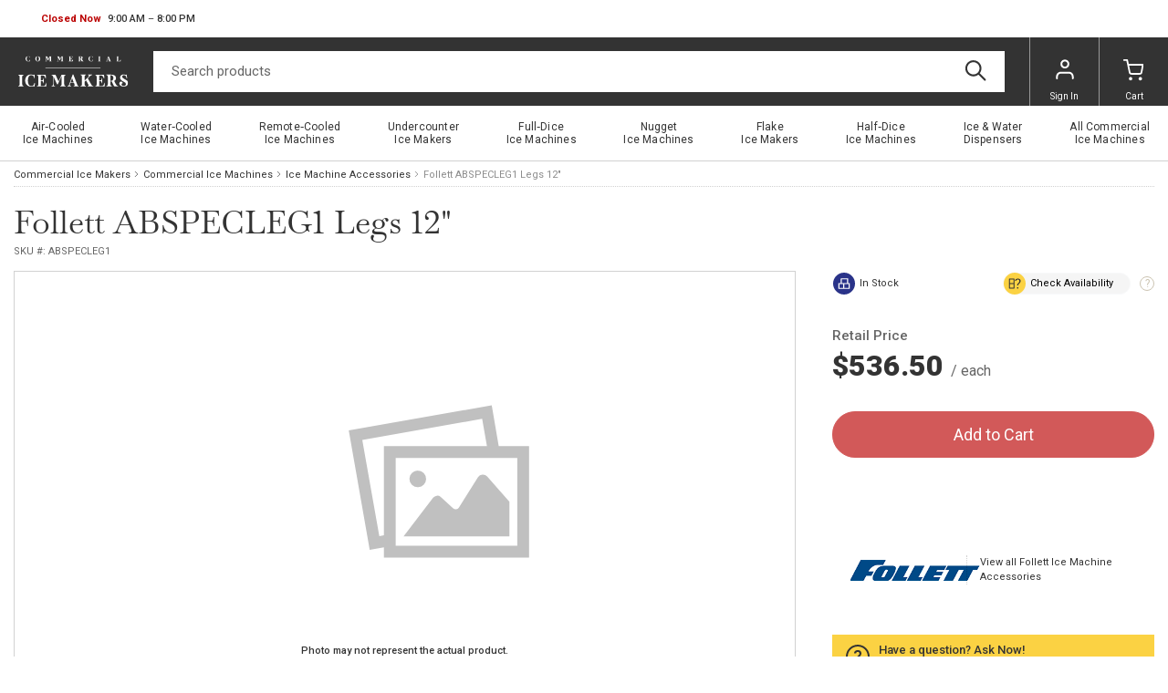

--- FILE ---
content_type: text/html
request_url: https://www.commercialicemakers.com/p/follett-abspecleg1-legs-12.html
body_size: 7782
content:
<!-- This site was created in 4ib. https://www.4ib.com --><!-- Last Published: 2026-01-13 00:38:40Z --><!DOCTYPE html><html lang="en"><head><title>Follett ABSPECLEG1 Legs  12"</title><meta charset="utf-8"><meta name="viewport" content="width=device-width, initial-scale=1"> <meta name="description" content="Legs, 12&quot;, stainless steel (set of 4) for slope front bins"> <meta name="keywords" content="Follett, ABSPECLEG1, Legs, 12&quot;"><link rel="canonical" href="https://www.commercialicemakers.com/p/follett-abspecleg1-legs-12.html">  <link rel="preconnect" href="https://fonts.googleapis.com"><link rel="preconnect" href="https://fonts.gstatic.com" crossorigin><link rel="preload" href="https://fonts.googleapis.com/css2?family=Libre+Baskerville&family=Roboto:wght@100;300;400;500;700;900&display=swap" as="style"><link href="https://fonts.googleapis.com/css2?family=Libre+Baskerville&family=Roboto:wght@100;300;400;500;700;900&display=swap" rel="stylesheet"><link rel="stylesheet" href="https://www.commercialicemakers.com/assets/css/fonts-2022ede6ad.css" property="stylesheet"> <link href="https://www.commercialicemakers.com/assets/css/store/common/tiny-slider-afcf365e90.css" rel="stylesheet"><link rel="stylesheet" href="https://www.commercialicemakers.com/assets/css/store/common/styles-531efd69f1.css" property="stylesheet">   <link rel="stylesheet" href="https://www.commercialicemakers.com/assets/css/theme/styles-96c9bc45ea.css" property="stylesheet"><meta name="google-site-verification" content="PZo62tsU1RsPvq806uOcPVOjK3L0iloo28gd5EZ0n0s"> <link rel="stylesheet" href="https://www.commercialicemakers.com/assets/css/store/product/styles-ab8d890f56.css" property="stylesheet"> <script>		var sentryLoaded = function() {			Sentry.init({				debug: false,				sampleRate: 0.1,				beforeSend(event) {					if (event.exception.values[0].stacktrace.frames[0].filename === `<anonymous>`) {						return null;					}					if (event.exception.values[0].stacktrace.frames[0].module === `<unknown module>`) {						return null;					}					if (event.exception.values[0].value) {						if (event.exception.values[0].value.includes('`Script error.`')) {							return null;						}					}					if (window.navigator.userAgent.toLowerCase().includes('bot')) {						return null;					}					return event;				}			});		};	</script><link rel="preload" as="script" href="https://js.sentry-cdn.com/2b71b1e154da6af433361c53ddf73d2c.min.js" crossorigin="anonymous"><script src="https://js.sentry-cdn.com/2b71b1e154da6af433361c53ddf73d2c.min.js" crossorigin="anonymous" async onload="sentryLoaded()"></script></head><body><header class="page-header"><div class="topbar row"><div class="col"><div class="business-hours dropdown pull-right" id="js-business-hours" data-tz="-300"><p id="dropdownBusinessHours" role="button" data-bs-toggle="dropdown" aria-expanded="false"><span class="hide status-opened js-opened" data-trans-id="open_now">Open Now</span> <span class="hide status-closed js-closed-today" data-trans-id="closed_today">Closed Today</span> <span class="hide status-closed js-closed-now" data-trans-id="closed_now">Closed Now</span> <span class="hours-status"><span class="js-hours-today"></span> <span class="caret"></span></span></p><ul class="dropdown-menu" aria-labelledby="dropdownBusinessHours"><li data-day="6"><span class="hours-day">Saturday</span> <span class="hours-time"><time class="hours-start" datetime="12:00 PM">12:00 PM</time>&nbsp;&ndash;&nbsp;<time class="hours-end" datetime="6:00 PM">6:00 PM</time></span></li><li data-day="9"><span class="hours-day">Monday - Friday</span> <span class="hours-time"><time class="hours-start" datetime="9:00 AM">9:00 AM</time>&nbsp;&ndash;&nbsp;<time class="hours-end" datetime="8:00 PM">8:00 PM</time></span></li></ul></div></div><div class="col"></div></div><div class="navbar"><div class="col"><div class="user-menu main-menu-toggler"><a href="#" class="menu-toggler"><svg class="svg-icon menu-icon"><use xlink:href="/assets/i/icons/icons.svg#header-menu"></use></svg><svg class="svg-icon menu-icon-active"><use xlink:href="/assets/i/icons/icons.svg#chevron-left"></use></svg></a></div></div><div class="logo col"><a href="/"><img alt="Commercial Ice Makers" src="/themes/commercialicemakers/i/commercialicemakers.svg">   </a></div><form class="search col" role="search" action="/search/" method="get"><input name="query" class="form-control" type="search" maxlength="150" placeholder="Search products" aria-label="Search" value=""> <button class="btn btn-search" type="submit"><svg class="svg-icon"><use xlink:href="/assets/i/icons/icons.svg#search"></use></svg></button></form><div class="col app-customer-menu"><div class="user-menu customer-menu"><a href="/my/signin?next=/p/follett-abspecleg1-legs-12.html" rel="nofollow"><svg class="svg-icon menu-icon"><use xlink:href="/assets/i/icons/icons.svg#profile"></use></svg>Sign In</a></div></div><div class="col app-quote-menu d-none"></div><div class="col app-cart-menu"><div class="user-menu cart-menu"><a href="/my/cart/" rel="nofollow"><svg class="svg-icon menu-icon"><use xlink:href="/assets/i/icons/icons.svg#carts"></use></svg><span class="d-lg-inline d-none">Cart</span></a></div></div></div></header> <nav class="main-menu"><ul> <li><a href="/commercial-ice-machines/air-cooled-ice-machines/" title="Air&#x2011;Cooled Ice&nbsp;Machines"><span>Air&#x2011;Cooled Ice&nbsp;Machines</span></a></li>  <li><a href="/commercial-ice-machines/water-cooled-ice-machines/" title="Water&#x2011;Cooled Ice&nbsp;Machines"><span>Water&#x2011;Cooled Ice&nbsp;Machines</span></a></li>  <li><a href="/commercial-ice-machines/remote-cooled-ice-machines/" title="Remote&#x2011;Cooled Ice&nbsp;Machines"><span>Remote&#x2011;Cooled Ice&nbsp;Machines</span></a></li>  <li><a href="/commercial-ice-machines/undercounter-ice-makers/" title="Undercounter Ice&nbsp;Makers"><span>Undercounter Ice&nbsp;Makers</span></a></li>  <li><a href="/commercial-ice-machines/full-dice-ice-machines/" title="Full&#x2011;Dice Ice&nbsp;Machines"><span>Full&#x2011;Dice Ice&nbsp;Machines</span></a></li>  <li><a href="/commercial-ice-machines/nugget-ice-machines/" title="Nugget Ice&nbsp;Machines"><span>Nugget Ice&nbsp;Machines</span></a></li>  <li><a href="/commercial-ice-machines/flake-ice-makers/" title="Flake Ice&nbsp;Makers"><span>Flake Ice&nbsp;Makers</span></a></li>  <li><a href="/commercial-ice-machines/half-dice-ice-machines/" title="Half&#x2011;Dice Ice&nbsp;Machines"><span>Half&#x2011;Dice Ice&nbsp;Machines</span></a></li>  <li><a href="/commercial-ice-machines/ice-water-dispensers/" title="Ice&nbsp;&amp;&nbsp;Water Dispensers"><span>Ice&nbsp;&amp;&nbsp;Water Dispensers</span></a></li>  <li><a href="/commercial-ice-machines/" title="All&nbsp;Commercial Ice&nbsp;Machines"><span>All&nbsp;Commercial Ice&nbsp;Machines</span></a></li> <li class="back-link"><svg class="svg-icon"><use xlink:href="/assets/i/icons/icons.svg#chevron-left"></use></svg>Catalog Menu</li></ul><div class="top-bar-links"><ul><li><button type="button" class="btn btn-secondary btn-md btn-chat">Chat now</button></li></ul></div><section class="social-bar"><div class="container-fluid"><div class="row"><div class="col-24 col-lg-10 col-md-13 text-center text-md-start"><ul class="social-icons"> <li><a href="https://www.facebook.com/commercialicemakers"><picture><source type="image/webp" srcset="/assets/i/icons/social/webp/facebook.webp"><img src="/assets/i/icons/social/png/facebook.png" alt="facebook" loading="lazy"></picture></a></li>  <li><a href="https://twitter.com/comicemakers"><picture><source type="image/webp" srcset="/assets/i/icons/social/webp/twitter.webp"><img src="/assets/i/icons/social/png/twitter.png" alt="twitter" loading="lazy"></picture></a></li>  <li><a href="https://www.pinterest.com/commercialicemakers"><picture><source type="image/webp" srcset="/assets/i/icons/social/webp/pinterest.webp"><img src="/assets/i/icons/social/png/pinterest.png" alt="pinterest" loading="lazy"></picture></a></li>  <li><a href="https://www.instagram.com/commercial.icemakers/"><picture><source type="image/webp" srcset="/assets/i/icons/social/webp/instagram.webp"><img src="/assets/i/icons/social/png/instagram.png" alt="instagram" loading="lazy"></picture></a></li>  <li><a href="https://www.youtube.com/channel/UCXqRWgRKS5KZNYqoG-dM9GA"><picture><source type="image/webp" srcset="/assets/i/icons/social/webp/youtube.webp"><img src="/assets/i/icons/social/png/youtube.png" alt="youtube" loading="lazy"></picture></a></li> </ul></div><div class="col app-newsletter-signup"></div></div></div></section> </nav> <nav aria-label="breadcrumb" class="container-fluid"><ol class="breadcrumb"><li class="breadcrumb-item"><a href="/"> Commercial Ice Makers </a></li><li class="breadcrumb-item"><a href="/commercial-ice-machines/">Commercial Ice Machines</a></li><li class="breadcrumb-item"><a href="/commercial-ice-machines/accessories/">Ice Machine Accessories</a></li><li class="breadcrumb-item active" aria-current="page">  Follett  ABSPECLEG1 Legs  12" </li></ol></nav> <section class="product-head container-fluid"><h1>  Follett  ABSPECLEG1 Legs  12" </h1><div class="subhead"> <span class="product-sku js-sku" data-sku="ABSPECLEG1">SKU #: <span>ABSPECLEG1</span></span> </div></section><section class="product-body container-fluid"><div class="row"><div class="col-base bar-img"><div class="image-gallery"><div class="box"><div id="product-zoom"><div class="product-image"> <img src="[data-uri]" alt="Follett ABSPECLEG1 Legs  12&quot;" title="Follett ABSPECLEG1 Legs  12&quot;" class="no-zoom no-main-image lazy" id="product-main-image" loading="lazy"> </div></div><div class="img-disclaimer"><b>Photo may not represent the actual product.</b><br>Always refer to the description and spec sheet (if available).</div>    <button class="zoom-close">Close Zoom</button></div></div> <div class="product-images-subbar"><button type="button" class="btn btn-sm btn-warning js-ask-question">Ask a Question</button></div></div></div><div class="row"><div class="col-base order-last order-md-first"> <ul class="nav nav-pills nav-bordered product-tab" role="tablist"><li class="nav-item" role="presentation"><a href="#description" id="description-tab" class="nav-link pl-xl-5 pr-xl-5 active" data-bs-toggle="tab" role="tab" aria-controls="description" aria-selected="true">Description</a></li><li class="nav-item" role="presentation"><a href="#options" id="options-tab" class="nav-link pl-xl-5 pr-xl-5" data-bs-toggle="tab" role="tab" aria-controls="options" aria-selected="false">Options</a></li><li class="nav-item" role="presentation"><a href="#reviews" id="reviews-tab" class="nav-link pl-xl-5 pr-xl-5" data-bs-toggle="tab" role="tab" aria-controls="reviews" aria-selected="false">Reviews </a></li></ul><section class="tab-content bordered product-tab-content"><div class="tab-pane fade show active" id="description" role="tabpanel" aria-labelledby="description-tab"><div class="h1 d-md-none">Description</div><div class="product-description"><div class="product-description-content">Legs, 12", stainless steel (set of 4) for slope front bins</div></div></div><div class="tab-pane fade" id="options" role="tabpanel" aria-labelledby="options-tab"><div class="h1 d-md-none">Options</div></div><div class="tab-pane fade" id="reviews" role="tabpanel" aria-labelledby="reviews-tab"><div class="h1 d-md-none">Reviews</div><div class="message-list gray"><p class="text-muted">There are no reviews yet for this product.</p></div><div class="row product-reviews-footer"><div class="col"><div class="h3">Leave a Review of This Product!</div><a href="/my/account/reviews/#create/1325420a-059e-4465-8153-ee89f78dff37" class="btn btn-lg btn-primary js-link-create-review" rel="nofollow"><span class="js-logged-user-elements d-none">Write Your Own Review</span> <span class="js-unlogged-user-elements">Login or Register</span></a></div></div></div></section> <section class="slided-blocks js-related-products"><h4 class="title">Customers Also Viewed</h4><div class="as-blocks js-related-products-list">  <div class="col product-card products-grid-item map-product js-map-product" data-map="True" data-page="" data-prodid="f9d979f5-e092-4c5b-8c2a-ca99c5102967"> <a href="/p/follett-af10lblegs-4-leg-kit-for-12ci-series-ne.html" class="product-cover"> <img src="/assets/i/blank.svg" loading="lazy" alt="Follett AF10LBLEGS 4&quot; Leg Kit  for 12CI series (Net Price)"> </a><div class="product-heading"><h5 class="product-title"><a href="/p/follett-af10lblegs-4-leg-kit-for-12ci-series-ne.html" class="name" title="Follett AF10LBLEGS 4&quot; Leg Kit  for 12CI series (Net Price)">Follett AF10LBLEGS 4" Leg Kit  for 12CI series (Net Price)</a></h5></div>   <div class="product-price js-map-hide">$182.70 <small class="d-none d-sm-inline">/Item</small></div><div class="js-map-show hide"><table class="table table-bordered"><tbody>  <tr class="highlight"><td>Your price</td><td class="text-end"> <span>$182.70</span> </td></tr></tbody></table></div>      <div class="product-wishlist" data-prodid="f9d979f5-e092-4c5b-8c2a-ca99c5102967"><svg class="svg-icon list-icon" title="Wishlist"><use xlink:href="/assets/i/icons/icons.svg#list"></use></svg><svg class="svg-icon plus-icon"><use xlink:href="/assets/i/icons/icons.svg#plus"></use></svg><svg class="svg-icon load-icon"><use xlink:href="/assets/i/icons/icons.svg#loader"></use></svg></div></div>    <div class="col product-card products-grid-item map-product js-map-product" data-map="True" data-page="" data-prodid="a119d3f5-10af-4fb5-88a7-44ddb6773ab8"> <a href="/p/follett-ablegext-leg-kit-for-ice-pro-systems.html" class="product-cover"> <img src="/assets/i/blank.svg" loading="lazy" alt="Follett ABLEGEXT Leg Kit  for Ice Pro™ systems"> </a><div class="product-heading"><h5 class="product-title"><a href="/p/follett-ablegext-leg-kit-for-ice-pro-systems.html" class="name" title="Follett ABLEGEXT Leg Kit  for Ice Pro™ systems">Follett ABLEGEXT Leg Kit  for Ice Pro™ systems</a></h5></div>   <div class="product-price js-map-hide">$841.00 <small class="d-none d-sm-inline">/Item</small></div><div class="js-map-show hide"><table class="table table-bordered"><tbody>  <tr class="highlight"><td>Your price</td><td class="text-end"> <span>$841.00</span> </td></tr></tbody></table></div>      <div class="product-wishlist" data-prodid="a119d3f5-10af-4fb5-88a7-44ddb6773ab8"><svg class="svg-icon list-icon" title="Wishlist"><use xlink:href="/assets/i/icons/icons.svg#list"></use></svg><svg class="svg-icon plus-icon"><use xlink:href="/assets/i/icons/icons.svg#plus"></use></svg><svg class="svg-icon load-icon"><use xlink:href="/assets/i/icons/icons.svg#loader"></use></svg></div></div>    <div class="col product-card products-grid-item map-product js-map-product" data-map="True" data-page="" data-prodid="1f5174c7-4175-43da-bd10-b906ff73fe45"> <a href="/p/follett-abspecleg3-legs-6.html" class="product-cover"> <img src="/assets/i/blank.svg" loading="lazy" alt="Follett ABSPECLEG3 Legs  6&quot;"> </a><div class="product-heading"><h5 class="product-title"><a href="/p/follett-abspecleg3-legs-6.html" class="name" title="Follett ABSPECLEG3 Legs  6&quot;">Follett ABSPECLEG3 Legs  6"</a></h5></div>   <div class="product-price js-map-hide">$377.00 <small class="d-none d-sm-inline">/Item</small></div><div class="js-map-show hide"><table class="table table-bordered"><tbody>  <tr class="highlight"><td>Your price</td><td class="text-end"> <span>$377.00</span> </td></tr></tbody></table></div>      <div class="product-wishlist" data-prodid="1f5174c7-4175-43da-bd10-b906ff73fe45"><svg class="svg-icon list-icon" title="Wishlist"><use xlink:href="/assets/i/icons/icons.svg#list"></use></svg><svg class="svg-icon plus-icon"><use xlink:href="/assets/i/icons/icons.svg#plus"></use></svg><svg class="svg-icon load-icon"><use xlink:href="/assets/i/icons/icons.svg#loader"></use></svg></div></div>    <div class="col product-card products-grid-item map-product js-map-product" data-map="True" data-page="" data-prodid="e8a5c319-6e2f-494c-ba25-e3f5deddf9ac"> <a href="/p/follett-ab8inlegss-legs-8.html" class="product-cover"> <img src="/assets/i/blank.svg" loading="lazy" alt="Follett AB8INLEGSS Legs  8&quot;"> </a><div class="product-heading"><h5 class="product-title"><a href="/p/follett-ab8inlegss-legs-8.html" class="name" title="Follett AB8INLEGSS Legs  8&quot;">Follett AB8INLEGSS Legs  8"</a></h5></div>   <div class="product-price js-map-hide">$414.70 <small class="d-none d-sm-inline">/Item</small></div><div class="js-map-show hide"><table class="table table-bordered"><tbody>  <tr class="highlight"><td>Your price</td><td class="text-end"> <span>$414.70</span> </td></tr></tbody></table></div>      <div class="product-wishlist" data-prodid="e8a5c319-6e2f-494c-ba25-e3f5deddf9ac"><svg class="svg-icon list-icon" title="Wishlist"><use xlink:href="/assets/i/icons/icons.svg#list"></use></svg><svg class="svg-icon plus-icon"><use xlink:href="/assets/i/icons/icons.svg#plus"></use></svg><svg class="svg-icon load-icon"><use xlink:href="/assets/i/icons/icons.svg#loader"></use></svg></div></div>  </div></section>  <section class="product-related-categories"><h4 class="title">Related Items</h4><div class="as-blocks inline-blocks"> <div class="product-card"> <a class="product-thumb" href="/commercial-ice-machines/accessories/"><img src="https://www.commercialicemakers.com/i_l/thumbs/ice-machine-accessories-slid-20220527145724386.jpg" alt="Ice Machine Accessories" onerror="this.srcset='/assets/i/blank.svg'" loading="lazy"></a> <h5 class="product-title"><a href="/commercial-ice-machines/accessories/">Ice Machine Accessories</a></h5><a href="/commercial-ice-machines/accessories/" class="btn btn-light">289 products</a></div> </div></section> </div><div class="col col-bar order-md-last"><div class="product-top-features"><div class="btn btn-circle btn-text btn-sm"><svg class="svg-icon bg-push-blue"><use xlink:href="/assets/i/icons/icons.svg#stocked"></use></svg>In Stock</div><div class="help-group js-check-availability" data-product-name="ABSPECLEG1 Legs  12"" data-product-id="1325420a-059e-4465-8153-ee89f78dff37" data-form-def-id="c5f52688-829b-4ae3-8524-f9d7a5108232"><button type="button" class="btn btn-sm btn-circle btn-light btn-check-availability"><svg class="svg-icon bg-signal-yellow"><use xlink:href="/assets/i/icons/icons.svg#check_availability"></use></svg><span>Check Availability</span></button> <span class="btn btn-help">?</span></div></div>     <section class="row product-price-block js-price-block"><div class="product-price"><div class="js-map-remove"> <div class="price-label">Retail Price</div>   <span data-price="536.50000000" class="product-price-map js-product-price-label">$536.50</span>   <small class="price-per">   / each   </small> </div><div class="js-map-show d-none"> <div class="price-label small">Retail Price:</div><div class="retail-price">  </div>   <span data-price="536.50000000" class="product-price-big text-danger js-product-price-label">$536.50</span>  <small class="price-per">   / each   </small></div></div>  <div class="js-map-remove"></div>    <div class="box-info btn-box"><div class="app-add-to-cart"><button type="button" class="btn btn-primary btn-xl w-100 disabled" disabled>Add to Cart</button></div></div> <div class="app-add-to-quote w-100"></div> </section>     <section class="row product-financing"><div class="col-24 col-xxl-12"><div class="help-group d-none js-lease-calculate" data-product-name="ABSPECLEG1 Legs  12""><button type="button" class="btn btn-circle btn-outline-bronze btn-lg"><svg class="svg-icon bg-bronze"><use xlink:href="/assets/i/icons/icons.svg#calculator"></use></svg><strong>Finance for <span class="product-leasing-value">$0.00</span></strong><small>&nbsp;/mo.</small></button> <span class="btn btn-help js-lease-calculate-help">?</span></div></div></section><div class="private-client-advisor-placeholder"></div> <section class="product-manufacturer">  <img src="https://www.commercialicemakers.com/img/brands/ad233468-dfaa-402c-aa7e-7ed96e065676/89478a04-a124-4a6d-87c7-fbb9f26e88ed_follett.jpg" alt="Follett" onerror="this.src='/assets/i/blank.svg'" loading="lazy">   <div class="description">     <a href="/commercial-ice-machines/accessories/?brands=follett">View all Follett Ice Machine Accessories</a>   </div></section>   <section class="list-group list-group-menu d-md-none" id="mobile-tabs"><a href="#description" class="list-group-item list-group-item-actio arrow">Description</a> <a href="#options" class="list-group-item list-group-item-actio arrow">Options</a> <a href="#reviews" class="list-group-item list-group-item-actio arrow">Reviews </a> </section>     <section class="alert alert-warning alert-icon cursor-pointer fade show js-ask-question" role="alert"><svg class="svg-icon"><use xlink:href="/assets/i/icons/icons.svg#question"></use></svg><div><h4 class="card-title">Have a question? Ask Now!</h4>There are no reviews yet for this product</div></section></div></div></section><section class="social-bar"><div class="container-fluid"><div class="row"><div class="col-24 col-lg-10 col-md-13 text-center text-md-start"><ul class="social-icons"> <li><a href="https://www.facebook.com/commercialicemakers"><picture><source type="image/webp" srcset="/assets/i/icons/social/webp/facebook.webp"><img src="/assets/i/icons/social/png/facebook.png" alt="facebook" loading="lazy"></picture></a></li>  <li><a href="https://twitter.com/comicemakers"><picture><source type="image/webp" srcset="/assets/i/icons/social/webp/twitter.webp"><img src="/assets/i/icons/social/png/twitter.png" alt="twitter" loading="lazy"></picture></a></li>  <li><a href="https://www.pinterest.com/commercialicemakers"><picture><source type="image/webp" srcset="/assets/i/icons/social/webp/pinterest.webp"><img src="/assets/i/icons/social/png/pinterest.png" alt="pinterest" loading="lazy"></picture></a></li>  <li><a href="https://www.instagram.com/commercial.icemakers/"><picture><source type="image/webp" srcset="/assets/i/icons/social/webp/instagram.webp"><img src="/assets/i/icons/social/png/instagram.png" alt="instagram" loading="lazy"></picture></a></li>  <li><a href="https://www.youtube.com/channel/UCXqRWgRKS5KZNYqoG-dM9GA"><picture><source type="image/webp" srcset="/assets/i/icons/social/webp/youtube.webp"><img src="/assets/i/icons/social/png/youtube.png" alt="youtube" loading="lazy"></picture></a></li> </ul></div><div class="col app-newsletter-signup"></div></div></div></section> <footer class="page-footer"><div class="container-fluid"><ul class="payments"><li><a href="#"><img src="https://www.commercialicemakers.com/assets/i/icons/payment/paypal.png" alt="PayPal" loading="lazy"></a></li><li><a href="#"><img src="https://www.commercialicemakers.com/assets/i/icons/payment/visa.png" alt="Visa" loading="lazy"></a></li><li><a href="#"><img src="https://www.commercialicemakers.com/assets/i/icons/payment/mastercard.png" alt="Mastercard" loading="lazy"></a></li><li><a href="#"><img src="https://www.commercialicemakers.com/assets/i/icons/payment/amex.png" alt="American Express" loading="lazy"></a></li></ul><p class="copyrights"> 55 Union Place, Suite 302  Summit, NJ 07901 1 (844) 469-8807<br> &copy;&nbsp;Commercial Ice Makers All Rights Reserved.</p></div></footer><div class="free-freight-modal-placeholder"></div><div class="regularly-stocked-modal-placeholder"></div><div class="price-match-modal-placeholder"></div><div class="product-lease-modal-placeholder"></div><div class="product-in-stock-modal-placeholder"></div><div class="ask-question-modal-placeholder"></div><div class="app-cart-modal-placeholder"></div><div class="app-product-with-accessory-placeholder"></div><div class="app-bundles-modal-placeholder"></div><div class="modal-content-placeholder"></div><div class="add-to-cart-message-modal"></div><script type="text/javascript" data-keep="true">			window.__prodid = '1325420a-059e-4465-8153-ee89f78dff37';			window.__prod_sku = 'ABSPECLEG1';		</script><script type="text/javascript">	window.SiteSettings = window.SiteSettings || {};	window.SiteSettings.CDN_URL = '';	window.SiteSettings.SITE_NAME = 'www.commercialicemakers.com';	window.SiteSettings.USE_RECAPTCHA_FOR_FORMS = 'true'.toLowerCase() == 'true';	window.SiteSettings.RECAPTCHA_SITE_KEY = '6LdpR9oaAAAAAN8oBCyxj1mlKT6hDh-uFPIF6hPA';	window.SiteSettings.RECAPTCHA_VERSION = parseInt(ent-score);	window.SiteSettings.ALLOW_CART_DUPLICATES = 'false'.toLowerCase() == 'true';	window.SiteSettings.CHECKOUT_SHOW_COMPNAME = 'true'.toLowerCase() == 'true';	window.SiteSettings.CHECKOUT_SELECT_SALES_MANAGER = 'false'.toLowerCase() == 'true';	window.SiteSettings.CHECKOUT_NO_SHIPPING = 'false'.toLowerCase() == 'true';	window.SiteSettings.CHECKOUT_NO_PROMO = ''.toLowerCase() == 'true';	window.SiteSettings.CHECKOUT_ATTACH_FILES = 'false'.toLowerCase() == 'true';	window.SiteSettings.SHOW_CART_POPUP = 'false'.toLowerCase() == 'true';	window.SiteSettings.STOCK_SELL_OUT_OF_STOCK = ''.toLowerCase() == 'true';	window.SiteSettings.USE_LAZY_LOAD = ''.toLowerCase() == 'true';			window.SiteSettings.PRODUCT_PRICE_POLICY = 'map'.toUpperCase();					window._store_report_js_errors = 'true'.toLowerCase() == 'true';						window.SiteSettings.GA_SHOPPING_CART_EVENTS = 'false'.toLowerCase() == 'true';		            window.SiteSettings.SHOPPING_CART_TTL_AUTO_UPDATE = 'false'.toLowerCase() == 'true';        		window.SiteSettings.QUOTE_TTL_AUTO_UPDATE = 'false'.toLowerCase() == 'true';						window.SiteSettings.SHOPPING_CART_MIN_QTY = parseInt(1);				window.SiteSettings.SHOPPING_CART_MAX_QTY = parseInt(9999);							window.SiteSettings.CURRENCY_SHOW_EXCHANGE_RATE = 'false'.toLowerCase() == 'true';					window.SiteSettings.CUSTOM_CURRENCY = '$';												window.SiteSettings.Currency = {						currency: '$',						currency_position: 'left',						thousands_separator: ',',						decimals: '2'					};													window.SiteSettings.CHECKOUT_DISABLED = 'false'.toLowerCase() == 'true';						window.SiteSettings.COMPANY_PHONE = '1 (844) 469-8807';				window.pageAccessMode = 'public';	</script><script type="text/javascript">	window.verifySession = function () { window.location = '/my/session-verification?next=' + window.location.pathname;	}</script><script src="https://www.commercialicemakers.com/assets/js/store/common/content-access-bb9fb1cb7d.js" type="module" defer crossorigin="anonymous"></script> <script type="text/javascript">	window.ProductSettings = window.ProductSettings || {};			window.ProductSettings.UseMapPrice = 'True'.toLowerCase() == 'true';		window.ProductSettings.MapPolicy = {"Id":"f9f2a2fa-d85a-4766-892a-f6b26477b6e6","Name":"Follett","Code":"Follett","SortOrder":0,"HidePrices":false,"DisableAddToCart":false,"ShowRetailPriceForCustomerAtProduct":true,"ShowRetailPriceForCustomerAtCatalog":true,"ShowRetailPriceForCustomerAtCart":true,"ShowRetailPriceForAnonymAtCart":false,"ShowRetailPriceForApprovedCustomer":true,"ShowEmailForm":false,"CrossPrice":false,"DescriptionAtProductForCustomer":"","DescriptionAtProductForAnonym":"","DescriptionAtCatalogForCustomer":"","DescriptionAtCatalogForAnonym":"","CategoryPagePriceDescription":"","ProductPagePriceDescription":"","HideRequestQuote":false,"HidePriceMatch":false};		window.ProductSettings.ShowMapForAdv = 'False'.toLowerCase() == 'true';									window.ProductSettings.MinOrder = parseFloat('100.0000');		window.ProductSettings.Manufacturer = 'Follett';		window.ProductSettings.currentPrice = '536.5000';		window.ProductInfo = {		Name: 'Follett ABSPECLEG1 Legs  12&quot;',		Image: '/pthumbs/',		Id: '1325420a-059e-4465-8153-ee89f78dff37'	};</script> <script src="https://www.commercialicemakers.com/assets/js/utils-a46235828b.js" defer crossorigin="anonymous"></script><script src="https://www.commercialicemakers.com/assets/js/store/main-3e83db1505.js" type="module" defer crossorigin="anonymous"></script><script src="https://www.commercialicemakers.com/assets/js/store/common/main-e6cca1c79a.js" type="module" defer crossorigin="anonymous"></script>  <script src="https://www.commercialicemakers.com/assets/js/libs/fg-modal-b8cc5a29d5.js" type="module" defer crossorigin="anonymous"></script><script src="https://www.commercialicemakers.com/assets/js/libs/js-image-zoom-b222110acb.js" defer crossorigin="anonymous"></script><script src="https://www.commercialicemakers.com/assets/js/store/product-414c1c6e00.js" type="module" defer crossorigin="anonymous"></script>  <script src="https://www.commercialicemakers.com/assets/js/utils-7ccbe92d55.include-script.js" defer crossorigin="anonymous"></script> <script src="https://www.commercialicemakers.com/assets/js/store/common/recaptcha-callback-fd55ce7de2.js" defer crossorigin="anonymous"></script> <script type="text/javascript">	var ext_js_loaded = false;	var ext_js_load = function() {		if (!ext_js_loaded && typeof include_script !== 'undefined') {			ext_js_loaded = true;												include_script('script', 'https://www.googletagmanager.com/gtag/js?id=UA-192909032-1', {}, window.gtagLoaded);					window.dataLayer = window.dataLayer || [];					function gtag(){dataLayer.push(arguments);}					gtag('js', new Date());					gtag('config', 'UA-192909032-1');											gtag('config', 'AW-10927318605', {							'phone_conversion_number': '1 (844) 469-8807'						});										window.gtag = gtag;																			if (!window.grecaptcha) {						var recaptcha_loaded = function() {							document.dispatchEvent(new CustomEvent('grecaptcha:loaded'));						};						include_script('script', 'https://www.google.com/recaptcha/api.js?render=6LdpR9oaAAAAAN8oBCyxj1mlKT6hDh-uFPIF6hPA', {defer: 'defer'}, recaptcha_loaded);					}																			include_script('script', 'https://chat.4ib.com/widget/sdk.js?chatUrl=https://chat.4ib.com&apiKey=dbf9b352-735b-4356-a615-bb61c7b6052a', {'data-chat': '4ib'});										document.dispatchEvent(new CustomEvent('ext-js:loaded'));		}	};	window.addEventListener('load', function () {		var evt = new Event('window-loaded');		window.dispatchEvent( evt );					setTimeout(function () {				ext_js_load();			}, 4000);			});			window.addEventListener('mousemove', ext_js_load, {once: true});		window.addEventListener('scroll', ext_js_load, {once: true});		window.addEventListener('keydown', ext_js_load, {once: true});	</script>   <script data-ad-client="ca-pub-1398204104673972" async src="https://pagead2.googlesyndication.com/pagead/js/adsbygoogle.js"></script>          </body></html>

--- FILE ---
content_type: text/html; charset=utf-8
request_url: https://www.google.com/recaptcha/api2/aframe
body_size: 267
content:
<!DOCTYPE HTML><html><head><meta http-equiv="content-type" content="text/html; charset=UTF-8"></head><body><script nonce="jUtnDIIg1LopUz7Z2WleCA">/** Anti-fraud and anti-abuse applications only. See google.com/recaptcha */ try{var clients={'sodar':'https://pagead2.googlesyndication.com/pagead/sodar?'};window.addEventListener("message",function(a){try{if(a.source===window.parent){var b=JSON.parse(a.data);var c=clients[b['id']];if(c){var d=document.createElement('img');d.src=c+b['params']+'&rc='+(localStorage.getItem("rc::a")?sessionStorage.getItem("rc::b"):"");window.document.body.appendChild(d);sessionStorage.setItem("rc::e",parseInt(sessionStorage.getItem("rc::e")||0)+1);localStorage.setItem("rc::h",'1768272352240');}}}catch(b){}});window.parent.postMessage("_grecaptcha_ready", "*");}catch(b){}</script></body></html>

--- FILE ---
content_type: text/css
request_url: https://www.commercialicemakers.com/assets/css/fonts-2022ede6ad.css
body_size: 79
content:
@font-face{font-family:Baskervville;src:url(https://www.commercialicemakers.com/assets/fonts/Baskervville-Regular.eot);src:url(https://www.commercialicemakers.com/assets/fonts/Baskervville-Regular.eot?#iefix) format('embedded-opentype'),url(https://www.commercialicemakers.com/assets/fonts/Baskervville-Regular.woff2) format('woff2'),url(https://www.commercialicemakers.com/assets/fonts/Baskervville-Regular.woff) format('woff'),url(https://www.commercialicemakers.com/assets/fonts/Baskervville-Regular.ttf) format('truetype'),url(https://www.commercialicemakers.com/assets/fonts/Baskervville-Regular.svg#Baskervville-Regular) format('svg');font-weight:400;font-style:normal;font-display:swap}

--- FILE ---
content_type: application/javascript
request_url: https://www.commercialicemakers.com/assets/js/store/common/main-e6cca1c79a.js
body_size: 4531
content:
!function(){"use strict";function e(e,t){if(e!==t)throw new TypeError("Cannot instantiate an arrow function")}function t(e){return t="function"==typeof Symbol&&"symbol"==typeof Symbol.iterator?function(e){return typeof e}:function(e){return e&&"function"==typeof Symbol&&e.constructor===Symbol&&e!==Symbol.prototype?"symbol":typeof e},t(e)}function s(e){return e.ok?Promise.resolve(e):Promise.reject(e)}function n(e){return e.json()}function r(e){return e.text()}function i(e){var s="Something went wrong...",n=!1;if(e.includes("Message")&&(e=JSON.parse(e)),e.Type&&"SessionVerificationRequiredException"===e.Type)n=!0,window.verifySession&&window.verifySession();else if(!n)throw e&&"object"===t(e)&&(e.exception&&e.exception.Message?s=e.exception.Message:e.responseJSON&&e.responseJSON.Message&&(s=e.responseJSON.Message)),new Error(s)}function o(){var t=this,o=arguments.length>0&&void 0!==arguments[0]?arguments[0]:"",a=arguments.length>1&&void 0!==arguments[1]?arguments[1]:{},c=a.is_text?r:n;return a.custom_error?fetch(o,a).then(s).then(c):fetch(o,a).then(s).then(c).catch(function(s){var n=this;if(e(this,t),"string"==typeof s)throw new Error(s);if(s.text&&"function"==typeof s.text)s.text().then(function(t){e(this,n),i(t)}.bind(this));else{if(!a.signal)throw new Error(s);if(!a.signal.aborted)throw new Error(s)}}.bind(this))}var a={compiled:{},load:function(t){var n=this,o=null;return Object.prototype.hasOwnProperty.call(this.compiled,t)?(o=this.compiled[t],new Promise((function(e){return e(o)}))):fetch(t).then(s).then(r).then(function(e){return o=this.compile(e,t)}.bind(this)).catch(function(t){var s=this;e(this,n),t.text().then(function(t){e(this,s),i(t)}.bind(this))}.bind(this))},compile:function(e,t){return this.compiled[t]||(this.compiled[t]=Handlebars.compile(e)),this.compiled[t]},render:function(e,t){return e(t)}},c={form:document.querySelector("form.search"),input:document.querySelector('form.search [name="query"]'),search_assist:document.createElement("div"),btn_clear:document.querySelector("form.search .btn-search-clear"),drop_class:"search-suggest",hide_class:"d-none",drop_no_searches_class:"search-drop-single",drop_no_contents_class:"no-contents",drop_no_result_class:"no-result",search_count:5,search_drop_template_url:"/my/api/2/templates?name=modules/search/app.html",search_drop_template:null,search_url:"/search",products_search_url:"/search/api/search/",search_query:"",init:function(e){e=e||{},this.search_count=this.search_count||e.search_count,this.search_drop_template_url=e.search_drop_template_url||this.search_drop_template_url,this.search_url=e.search_url||this.search_url,this.products_search_url=e.products_search_url||this.products_search_url,this.setElements(e),this.bindEvents()},setElements:function(e){this.form=e.form||this.form,this.input=e.input||this.input,this.btn_clear=e.btn_clear||this.btn_clear,this.search_assist.id="searchAssist",this.form.appendChild(this.search_assist),c.search_assist.classList.add(c.hide_class),this.input.setAttribute("autocomplete","off")},bindEvents:function(){var t,s,n=this;this.form.removeEventListener("submit",this.onFormSubmit),this.form.addEventListener("submit",this.onFormSubmit),this.input.addEventListener("keypress",function(t){switch(e(this,n),t.keyCode){case 13:this.onFormSubmit(t);break;case 27:case 9:c.search_assist.classList.add(c.hide_class);break;default:return}}.bind(this)),this.input.addEventListener("keyup",(t=function(e){switch(e.keyCode){case 38:case 40:case 27:case 9:case 13:case 17:case 18:return}return e.preventDefault(),c.activate(),!1},1e3,function(){var e=this,n=arguments;clearTimeout(s),s=setTimeout((function(){s=null,t.apply(e,n)}),1e3)})),this.input.addEventListener("input",(function(){c.activate()})),this.input.addEventListener("focus",this.inputOnFocusHandler),this.input.addEventListener("blur",this.inputOnBlurHandler),this.btn_clear&&this.btn_clear.addEventListener("click",this.clearQuery.bind(this))},onFormSubmit:function(e){e.preventDefault(),e.stopPropagation(),c.input.value&&c.input.value.length>0&&(window.location.href=c.search_url+"/?query="+encodeURIComponent(c.input.value))},inputOnFocusHandler:function(){c.form.classList.add("active")},inputOnBlurHandler:function(){c.form.classList.remove("active")},activate:function(){var t=this,s=c.input.value;if(c.input.classList.add("progress"),s.length>2){if(s!==this.search_query){var n=c.products_search_url+"?query="+s+"&count="+c.search_count;this.search_query=s,o(n).then(function(s){e(this,t),c.search_drop_template?(c.input.classList.remove("progress"),c.show_result(s)):a.load(c.search_drop_template_url).then((function(e){c.search_drop_template=e,c.input.classList.remove("progress"),c.show_result(s)}))}.bind(this))}this.btn_clear&&this.btn_clear.classList.remove(c.hide_class)}else c.search_assist.classList.add(c.hide_class),c.input.classList.remove("progress"),this.btn_clear&&this.btn_clear.classList.add(c.hide_class)},is_empty_response:function(e){return!(0!==e.products.length||0!==e.catalogs.length||0!==e.manufacturers.length||0!==e.searches.length||e.manufacturer_featured_catalogs&&0!==e.manufacturer_featured_catalogs.length)},show_result:function(e){var t=e,s=c.input.value.replace(/\//g,"");c.search_assist.classList.remove(c.drop_class),c.search_assist.classList.remove(c.drop_no_searches_class),c.search_assist.classList.remove(c.drop_no_contents_class),c.search_assist.classList.remove(c.drop_no_result_class),c.search_assist.innerHTML="",t.searches&&t.searches.length>0?(t.searches.filter((function(e){return e.catname===s})).length||t.searches.unshift({url:c.form.getAttribute("action")+"/?query="+encodeURIComponent(s),catname:s,orig_id:"",catalog:0,manufacturer_logo:null}),c.highlight_results(s,t.searches)):t.manufacturers&&0!==t.manufacturers.length||c.search_assist.classList.add(c.drop_no_searches_class),t.catalogs&&t.catalogs.length>0&&(t.catalogs=c.parseCatalogs(t.catalogs),c.highlight_results(s,t.catalogs)),t.manufacturer_featured_catalogs&&t.manufacturer_featured_catalogs.length>0&&t.manufacturer_featured_catalogs.forEach((function(e){e.catalog_list.length>0&&c.highlight_results(s,e.catalog_list)})),c.input.removeEventListener("blur",c.inputOnBlurHandler),document.querySelector("html").addEventListener("click",(function(e){c.search_assist.contains(e.target)||(c.search_assist.classList.add(c.hide_class),c.search_assist.classList.remove(c.drop_no_searches_class),c.search_assist.classList.remove(c.drop_no_contents_class),c.search_assist.innerHTML="")})),c.is_empty_response(e)?(c.search_assist.classList.add(c.drop_no_result_class),c.search_assist.classList.remove(c.drop_no_searches_class),c.search_assist.classList.remove(c.drop_no_contents_class),c.search_assist.innerHTML="<span>Sorry, your search did not match any products.</span>",c.search_assist.classList.remove(c.hide_class)):c.render_results(t,!1),c.search_assist.classList.add(c.drop_class)},highlight_results:function(e,t){var s=e.split(" ");t.forEach((function(e){s.forEach((function(t){if(t.length>0){var s=new RegExp(t+"(?=[^<>]*(<|$))","gi");e.catname=e.catname.replace(s,"<b>$&</b>")}}))}))},render_results:function(e){window.SiteSettings.CDN_URL&&Object.assign(e,{settings:{CDN_URL:window.SiteSettings.CDN_URL}}),e.search_count=this.search_count,e.customer_logged_in=!1,window.Session&&window.Session.get("Customer").then((function(t){t&&(e.customer_logged_in=!0)})),e.catalogs.length>0||e.manufacturer_featured_catalogs||e.manufacturers.length>0?e.show_categories=!0:e.show_categories=!1,c.search_assist.innerHTML=c.search_drop_template(e),e.products&&e.products.length>0||e.catalogs&&e.catalogs.length>0||e.manufacturer_featured_catalogs&&e.manufacturer_featured_catalogs.length>0?(c.search_assist.classList.remove(c.hide_class),this.renderMoreLink()):e.searches&&e.searches.length>0&&(c.search_assist.classList.add(c.drop_no_contents_class),c.search_assist.classList.remove(c.hide_class),this.renderMoreLink())},renderMoreLink:function(){var e=c.search_assist.querySelector(".more");e&&(c.input.value&&c.input.value.length>0?e.setAttribute("href",c.form.getAttribute("action")+"/"+c.input.value.replace(/\//g,"")+".html"):e.setAttribute("href",c.form.getAttribute("action")))},clearQuery:function(){this.input.value="",c.search_assist.classList.add(c.hide_class),this.btn_clear.classList.add(c.hide_class)},parseCatalogs:function(t){var s=this;return t.forEach(function(t){e(this,s),t.breadcrumbs&&t.breadcrumbs.length&&(t.breadcrumbsClosest=t.breadcrumbs.slice(-2))}.bind(this)),t}};function u(e){var s=function(e,s){if("object"!=t(e)||!e)return e;var n=e[Symbol.toPrimitive];if(void 0!==n){var r=n.call(e,"string");if("object"!=t(r))return r;throw new TypeError("@@toPrimitive must return a primitive value.")}return String(e)}(e);return"symbol"==t(s)?s:s+""}function l(e,t){for(var s=0;s<t.length;s++){var n=t[s];n.enumerable=n.enumerable||!1,n.configurable=!0,"value"in n&&(n.writable=!0),Object.defineProperty(e,u(n.key),n)}}function h(e,t,s){return t&&l(e.prototype,t),s&&l(e,s),Object.defineProperty(e,"prototype",{writable:!1}),e}function d(e,t){if(!(e instanceof t))throw new TypeError("Cannot call a class as a function")}function f(e,t){return f=Object.setPrototypeOf?Object.setPrototypeOf.bind():function(e,t){return e.__proto__=t,e},f(e,t)}function p(e,s){if(s&&("object"==t(s)||"function"==typeof s))return s;if(void 0!==s)throw new TypeError("Derived constructors may only return object or undefined");return function(e){if(void 0===e)throw new ReferenceError("this hasn't been initialised - super() hasn't been called");return e}(e)}function m(e){return m=Object.setPrototypeOf?Object.getPrototypeOf.bind():function(e){return e.__proto__||Object.getPrototypeOf(e)},m(e)}var _={signup:"/my/api/2/newsletter-signup/"},v={app:"/my/api/2/templates?name=modules/newsletter-signup/app.html"};var b=function(s){!function(e,t){if("function"!=typeof t&&null!==t)throw new TypeError("Super expression must either be null or a function");e.prototype=Object.create(t&&t.prototype,{constructor:{value:e,writable:!0,configurable:!0}}),Object.defineProperty(e,"prototype",{writable:!1}),t&&f(e,t)}(r,s);var n=function(e){var t=function(){if("undefined"==typeof Reflect||!Reflect.construct)return!1;if(Reflect.construct.sham)return!1;if("function"==typeof Proxy)return!0;try{return Boolean.prototype.valueOf.call(Reflect.construct(Boolean,[],(function(){}))),!0}catch(e){return!1}}();return function(){var s,n=m(e);if(t){var r=m(this).constructor;s=Reflect.construct(n,arguments,r)}else s=n.apply(this,arguments);return p(this,s)}}(r);function r(e){var t,s=e.el;return d(this,r),(t=n.call(this,s)).selectors={form:"form",btnJoin:'[name="subscribe"]',email:'[name="email"]',result:".newsletter-signup-result",error:".newsletter-signup-form-error"},t.template_url=v.app,t.settings=window.SiteSettings||{},t.render(),t}return h(r,[{key:"bind_events",value:function(){var t=this;this.emailElement.addEventListener("input",function(s){e(this,t),this.valid()}.bind(this)),this.emailElement.addEventListener("keyup",function(s){e(this,t),"Enter"===s.key&&this.btnJoinClick()}.bind(this)),this.btnJoinElement.addEventListener("click",function(s){e(this,t),s.preventDefault(),this.btnJoinClick()}.bind(this))}},{key:"after_render",value:function(){this.bindSelectors(),this.bind_events()}},{key:"testEmail",value:function(e){return/^[a-z0-9.!#$%&'*+/=?^_`{|}~-]+@[a-z0-9](?:[a-z0-9-]{0,61}[a-z0-9])?(?:\.[a-z0-9](?:[a-z0-9-]{0,61}[a-z0-9])?)*$/i.test(e)}},{key:"valid",value:function(){var e=this.testEmail(this.emailElement.value);return e?(this.btnJoinElement.removeAttribute("disabled"),this.emailElement.classList.remove("is-invalid")):(this.btnJoinElement.setAttribute("disabled",!0),this.emailElement.classList.add("is-invalid")),e}},{key:"btnJoinClick",value:function(){var e=this;this.valid()&&(window.grecaptcha?window.grecaptcha.ready((function(){window.grecaptcha.execute(e.settings.RECAPTCHA_SITE_KEY,{action:"submit"}).then((function(t){e.save(t)}))})):this.save())}},{key:"save",value:function(t){var s=this,n={email:this.emailElement.value};t&&(n.g_recaptcha_response=t),this.btnJoinElement.classList.add("progress"),o(_.signup,{method:"POST",headers:{"Content-Type":"application/json"},body:JSON.stringify(n),custom_error:!0}).then(function(){e(this,s),this.formElement.classList.add("d-none"),this.resultElement.classList.remove("d-none")}.bind(this)).catch(function(t){var n=this;e(this,s),function(e,t){return e.json()}(t).then(function(t){e(this,n),this.showError(t)}.bind(this))}.bind(this)).finally(function(){e(this,s),this.btnJoinElement.classList.remove("progress")}.bind(this))}},{key:"showError",value:function(e){var s="Something went wrong...";if(e&&"object"===t(e)&&e.exception&&e.exception.Message&&(s=e.exception.Message),!this.errorElement)throw new Error(s);this.errorElement.textContent=s,this.errorElement.classList.remove("hide")}}]),r}(function(){function t(e){d(this,t),e instanceof Element?this.el=e:this.el=document.querySelector(e)}return h(t,[{key:"get_context",value:function(){return{}}},{key:"load_template",value:function(){if(this.template_url)return a.load(this.template_url);throw new Error("BaseView.load_template require template_url")}},{key:"render",value:function(){this.load_template().then(function(e){this.render_template(e)}.bind(this))}},{key:"render_template",value:function(e){var t=this.get_context();this.el&&(this.el.innerHTML=a.render(e,t),this.rendered())}},{key:"render_partial",value:function(e,t){if(e&&t)return a.render(e,t);throw new Error("BaseView.render_partial require templates and context objects")}},{key:"rendered",value:function(){var e=new Event("rendered");this.el.dispatchEvent(e),this.after_render()}},{key:"after_render",value:function(){return this.el&&this.el.dispatchEvent(new CustomEvent("rendered")),this.bindSelectors(),!0}},{key:"bindSelectors",value:function(){var t=this;this.selectors&&Object.keys(this.selectors).length&&Object.keys(this.selectors).forEach(function(s){e(this,t),this["".concat(s,"Element")]=this.el?this.el.querySelector(this.selectors[s]):document.querySelector(this.selectors[s])}.bind(this))}},{key:"parse_json",value:function(e){return JSON.parse(JSON.stringify(e))}},{key:"html_render",value:function(t){var s=this;return this.load_template().then(function(n){if(e(this,s),n&&t){var r=a.render(n,t);return Promise.resolve(r)}throw new Error("BaseView.html_render require templates and context objects")}.bind(this))}}]),t}()),g=h((function t(s){var n=this,r=s.el;d(this,t);var i=document.querySelectorAll(r);i.length>0&&i.forEach(function(t){e(this,n),new b({el:t})}.bind(this))})),y=function(){function t(){d(this,t),this.el=document.querySelector(".discounts-notification"),this.el&&this.bindEvents()}return h(t,[{key:"bindEvents",value:function(){var t=this,s=this.el.querySelector(".btn-accept"),n=this.el.querySelector(".btn-close");window.addEventListener("mousemove",this.showNotification.bind(this),{once:!0}),window.addEventListener("keydown",this.showNotification.bind(this),{once:!0}),s.addEventListener("click",function(n){e(this,t),n.preventDefault(),this.notificationShown(),window.location.href=s.getAttribute("href")}.bind(this)),n.addEventListener("click",function(s){e(this,t),s.preventDefault(),this.notificationShown()}.bind(this))}},{key:"notificationShown",value:function(){document.cookie="accept-discounts=true; max-age=31536000; path=/",this.hideNotification(),window.removeEventListener("mousemove",this.showNotification.bind(this),{once:!0}),window.removeEventListener("keydown",this.showNotification.bind(this),{once:!0})}},{key:"showNotification",value:function(){var t=this;document.cookie.split(";").some(function(s){return e(this,t),s.trim().startsWith("accept-discounts")}.bind(this))||(this.el.classList.remove("d-none"),setTimeout(function(){this.el.classList.add("shown")}.bind(this),100))}},{key:"hideNotification",value:function(){this.el.classList.remove("shown"),setTimeout(function(){this.el.classList.add("d-none")}.bind(this),200)}}]),t}();document.addEventListener("handlebars:helpers-loaded",(function(){document.querySelector("form.search")&&c.init(),document.addEventListener("[Session]:fetched",(function(e){e.detail&&e.detail.Customer&&e.detail.Customer})),new g({el:".app-newsletter-signup"})})),new y,document.querySelectorAll(".js-open-chat").forEach((function(e){e.addEventListener("click",(function(e){e.preventDefault();var t=e.currentTarget,s=t?t.dataset.memberId:null,n=s?{detail:{MemberId:s}}:null,r=s?"fib_chat:open_room":"fib_chat:open",i=new window.CustomEvent(r,n),o=document.querySelector("#fib-chat-container");o?o.dispatchEvent(i):document.dispatchEvent(i)}))}))}();

--- FILE ---
content_type: application/javascript
request_url: https://www.commercialicemakers.com/assets/js/store/product-414c1c6e00.js
body_size: 36659
content:
!function(){"use strict";function t(t,e){(null==e||e>t.length)&&(e=t.length);for(var i=0,n=Array(e);i<e;i++)n[i]=t[i];return n}function e(e,i){if(e){if("string"==typeof e)return t(e,i);var n={}.toString.call(e).slice(8,-1);return"Object"===n&&e.constructor&&(n=e.constructor.name),"Map"===n||"Set"===n?Array.from(e):"Arguments"===n||/^(?:Ui|I)nt(?:8|16|32)(?:Clamped)?Array$/.test(n)?t(e,i):void 0}}function i(t,i){return function(t){if(Array.isArray(t))return t}(t)||function(t,e){var i=null==t?null:"undefined"!=typeof Symbol&&t[Symbol.iterator]||t["@@iterator"];if(null!=i){var n,o,r,s,a=[],c=!0,u=!1;try{if(r=(i=i.call(t)).next,0===e){if(Object(i)!==i)return;c=!1}else for(;!(c=(n=r.call(i)).done)&&(a.push(n.value),a.length!==e);c=!0);}catch(t){u=!0,o=t}finally{try{if(!c&&null!=i.return&&(s=i.return(),Object(s)!==s))return}finally{if(u)throw o}}return a}}(t,i)||e(t,i)||function(){throw new TypeError("Invalid attempt to destructure non-iterable instance.\nIn order to be iterable, non-array objects must have a [Symbol.iterator]() method.")}()}function n(t,e){if(t!==e)throw new TypeError("Cannot instantiate an arrow function")}function o(t,e){if(!(t instanceof e))throw new TypeError("Cannot call a class as a function")}function r(t){return r="function"==typeof Symbol&&"symbol"==typeof Symbol.iterator?function(t){return typeof t}:function(t){return t&&"function"==typeof Symbol&&t.constructor===Symbol&&t!==Symbol.prototype?"symbol":typeof t},r(t)}function s(t){var e=function(t,e){if("object"!=r(t)||!t)return t;var i=t[Symbol.toPrimitive];if(void 0!==i){var n=i.call(t,"string");if("object"!=r(n))return n;throw new TypeError("@@toPrimitive must return a primitive value.")}return String(t)}(t);return"symbol"==r(e)?e:e+""}function a(t,e){for(var i=0;i<e.length;i++){var n=e[i];n.enumerable=n.enumerable||!1,n.configurable=!0,"value"in n&&(n.writable=!0),Object.defineProperty(t,s(n.key),n)}}function c(t,e,i){return e&&a(t.prototype,e),i&&a(t,i),Object.defineProperty(t,"prototype",{writable:!1}),t}function u(t){if(void 0===t)throw new ReferenceError("this hasn't been initialised - super() hasn't been called");return t}function l(t){return l=Object.setPrototypeOf?Object.getPrototypeOf.bind():function(t){return t.__proto__||Object.getPrototypeOf(t)},l(t)}function d(){return d="undefined"!=typeof Reflect&&Reflect.get?Reflect.get.bind():function(t,e,i){var n=function(t,e){for(;!{}.hasOwnProperty.call(t,e)&&null!==(t=l(t)););return t}(t,e);if(n){var o=Object.getOwnPropertyDescriptor(n,e);return o.get?o.get.call(arguments.length<3?t:i):o.value}},d.apply(null,arguments)}function h(t,e){return h=Object.setPrototypeOf?Object.setPrototypeOf.bind():function(t,e){return t.__proto__=e,t},h(t,e)}function p(t,e){if("function"!=typeof e&&null!==e)throw new TypeError("Super expression must either be null or a function");t.prototype=Object.create(e&&e.prototype,{constructor:{value:t,writable:!0,configurable:!0}}),Object.defineProperty(t,"prototype",{writable:!1}),e&&h(t,e)}function f(t,e){if(e&&("object"==r(e)||"function"==typeof e))return e;if(void 0!==e)throw new TypeError("Derived constructors may only return object or undefined");return u(t)}function m(t,e,i){return(e=s(e))in t?Object.defineProperty(t,e,{value:i,enumerable:!0,configurable:!0,writable:!0}):t[e]=i,t}function v(i){return function(e){if(Array.isArray(e))return t(e)}(i)||function(t){if("undefined"!=typeof Symbol&&null!=t[Symbol.iterator]||null!=t["@@iterator"])return Array.from(t)}(i)||e(i)||function(){throw new TypeError("Invalid attempt to spread non-iterable instance.\nIn order to be iterable, non-array objects must have a [Symbol.iterator]() method.")}()}var y=void 0;function _(t,e){var i=Object.keys(t);if(Object.getOwnPropertySymbols){var n=Object.getOwnPropertySymbols(t);e&&(n=n.filter((function(e){return Object.getOwnPropertyDescriptor(t,e).enumerable}))),i.push.apply(i,n)}return i}var g="aria-selected",b=function(t,e,i){return n(this,y),t.setAttribute(e,i)}.bind(void 0);function w(t,e){return t?t.closest(e)||w(t.getRootNode().host,e):null}var k=function(t){var e=this;return n(this,y),t&&[1,2,3,4,5,6,7,8,9,10,11].some(function(i){return n(this,e),+t.nodeType===i}.bind(this))||!1}.bind(void 0),S=function(t){return n(this,y),t&&"Window"===t.constructor.name||!1}.bind(void 0),E=function(t){return n(this,y),t&&9===t.nodeType||!1}.bind(void 0);function P(t){return E(t)?t:k(t)?t.ownerDocument:S(t)?t.document:window.document}function L(t,e){return k(t)?t:(k(e)?e:P()).querySelector(t)}function A(t,e){t.classList.add(e)}function C(t,e){return t.classList.contains(e)}function q(t,e){t.classList.remove(e)}var O=function(t,e){return n(this,y),t.dispatchEvent(e)}.bind(void 0),T="transitionend",x="transitionDelay",j="transitionProperty";function I(t,e){var i=getComputedStyle(t);return e.includes("--")?i.getPropertyValue(e):i[e]}var M="transitionDuration";function R(t,e){var i=this,o=0,r=new Event(T),s=function(t){var e=I(t,j),i=I(t,M),n=i.includes("ms")?1:1e3,o=e&&"none"!==e?parseFloat(i)*n:0;return Number.isNaN(o)?0:o}(t),a=function(t){var e=I(t,j),i=I(t,x),n=i.includes("ms")?1:1e3,o=e&&"none"!==e?parseFloat(i)*n:0;return Number.isNaN(o)?0:o}(t);if(s){var c=function(r){n(this,i),r.target===t&&(e.apply(t,[r]),t.removeEventListener(T,c),o=1)}.bind(this);t.addEventListener(T,c),setTimeout(function(){n(this,i),o||O(t,r)}.bind(this),s+a+17)}else e.apply(t,[r])}var N=function(t){return n(this,y),t.offsetHeight}.bind(void 0),D=function(t,e){return n(this,y),Object.assign(t,e)}.bind(void 0),H=function(t){return n(this,y),t&&1===t.nodeType||!1}.bind(void 0),B=new Map,z={set:function(t,e,i){n(this,y),H(t)&&(B.has(e)||B.set(e,new Map),B.get(e).set(t,i))}.bind(void 0),getAllFor:function(t){return n(this,y),B.get(t)||null}.bind(void 0),get:function(t,e){if(n(this,y),!H(t)||!e)return null;var i=z.getAllFor(e);return t&&i&&i.get(t)||null}.bind(void 0),remove:function(t,e){n(this,y);var i=B.get(e);i&&H(t)&&(i.delete(t),0===i.size&&B.delete(e))}.bind(void 0)},F=function(t,e){return n(this,y),z.get(t,e)}.bind(void 0),V=new Map,Q={set:function(t,e,i,o){n(this,y),H(t)&&(o&&o.length?(V.has(t)||V.set(t,new Map),V.get(t).set(o,setTimeout(e,i))):V.set(t,setTimeout(e,i)))}.bind(void 0),get:function(t,e){if(n(this,y),!H(t))return null;var i=V.get(t);return e&&e.length&&i&&i.get?i.get(e)||null:i||null}.bind(void 0),clear:function(t,e){if(n(this,y),H(t))if(e&&e.length){var i=V.get(t);i&&i.get&&(clearTimeout(i.get(e)),i.delete(e),0===i.size&&V.delete(t))}else clearTimeout(V.get(t)),V.delete(t)}.bind(void 0)},W=function(t){return n(this,y),"object"===r(t)||!1}.bind(void 0);function J(t,e){var i=new CustomEvent(t,{cancelable:!0,bubbles:!0});return W(e)&&D(i,e),i}var G={};function U(t){var e=this,o=this,r=t.type;v(G[r]).forEach(function(s){var a=this;n(this,e);var c=i(s,2),u=c[0],l=c[1];u===o&&v(l).forEach(function(e){n(this,a);var o=i(e,2),s=o[0],c=o[1];s.apply(u,[t]),c&&c.once&&Z(u,r,s,c)}.bind(this))}.bind(this))}var Y=function(t,e,i,o){n(this,y),G[e]||(G[e]=new Map);var r=G[e];r.has(t)||r.set(t,new Map);var s=r.get(t),a=s.size;s.set(i,o),a||t.addEventListener(e,U,o)}.bind(void 0),Z=function(t,e,i,o){n(this,y);var r=G[e],s=r&&r.get(t),a=s&&s.get(i),c=(void 0!==a?a:{options:o}).options;s&&s.has(i)&&s.delete(i),!r||s&&s.size||r.delete(t),r&&r.size||delete G[e],s&&s.size||t.removeEventListener(e,U,c)}.bind(void 0),$="collapsing",K="active",X="fade",tt="show",et=["dropdown","dropup","dropstart","dropend"],it="tab",nt=function(t,e){return n(this,y),t.getAttribute(e)}.bind(void 0),ot="data-bs-target",rt="data-bs-parent",st="data-bs-container";function at(t){var e=this,i=[ot,rt,st,"href"],o=P(t);return i.map(function(i){n(this,e);var r=nt(t,i);return r?i===rt?w(t,r):L(r,o):null}.bind(this)).filter(function(t){return n(this,e),t}.bind(this))[0]}function ct(t){return!!["true",!0].includes(t)||!["false",!1].includes(t)&&(""===t||"null"===t?null:""===t||Number.isNaN(+t)?t:+t)}var ut=function(t){return n(this,y),Object.keys(t)}.bind(void 0),lt=function(t){return n(this,y),t.toLowerCase()}.bind(void 0);function dt(t,e,i,o){var r=this,s=function(t){for(var e=1;e<arguments.length;e++){var i=null!=arguments[e]?arguments[e]:{};e%2?_(Object(i),!0).forEach((function(e){m(t,e,i[e])})):Object.getOwnPropertyDescriptors?Object.defineProperties(t,Object.getOwnPropertyDescriptors(i)):_(Object(i)).forEach((function(e){Object.defineProperty(t,e,Object.getOwnPropertyDescriptor(i,e))}))}return t}({},t.dataset),a={},c={},u="title";return ut(s).forEach(function(t){var e=this;n(this,r);var i=o&&t.includes(o)?t.replace(o,"").replace(/[A-Z]/,function(t){return n(this,e),lt(t)}.bind(this)):t;c[i]=ct(s[t])}.bind(this)),ut(i).forEach(function(t){n(this,r),i[t]=ct(i[t])}.bind(this)),ut(e).forEach(function(o){n(this,r),a[o]=o in i?i[o]:o in c?c[o]:o===u?nt(t,u):e[o]}.bind(this)),a}var ht=function(){function t(e,i){o(this,t);var n=this,r=L(e);if(!r)throw Error("".concat(n.name,' Error: "').concat(e,'" is not a valid selector.'));n.options={};var s=z.get(r,n.name);s&&s.dispose(),n.element=r,n.defaults&&ut(n.defaults).length&&(n.options=dt(r,n.defaults,i||{},"bs")),z.set(r,n.name,n)}return c(t,[{key:"version",get:function(){return"4.2.0"}},{key:"name",get:function(){return this.constructor.name}},{key:"defaults",get:function(){return this.constructor.defaults}},{key:"dispose",value:function(){var t=this,e=this;z.remove(e.element,e.name),ut(e).forEach(function(i){n(this,t),e[i]=null}.bind(this))}}]),t}(),pt="[".concat("data-bs-toggle",'="').concat(it,'"]'),ft=function(t){return n(this,y),F(t,"Tab")}.bind(void 0),mt=function(t){return n(this,y),new Ct(t)}.bind(void 0),vt=J("show.bs.".concat(it)),yt=J("shown.bs.".concat(it)),_t=J("hide.bs.".concat(it)),gt=J("hidden.bs.".concat(it)),bt=new Map;function wt(t){var e=t.tabContent,i=t.nav;e&&C(e,$)&&(e.style.height="",q(e,$)),i&&Q.clear(i)}function kt(t){var e=this,i=t.element,o=t.tabContent,r=t.content,s=t.nav,a=(s&&bt.get(s)).tab;if(o&&C(r,X)){var c=bt.get(i),u=c.currentHeight,l=c.nextHeight;u===l?wt(t):setTimeout(function(){var i=this;n(this,e),o.style.height="".concat(l,"px"),N(o),R(o,function(){return n(this,i),wt(t)}.bind(this))}.bind(this),50)}else s&&Q.clear(s);yt.relatedTarget=a,O(i,yt)}function St(t){var e=this,i=t.element,o=t.content,r=t.tabContent,s=t.nav,a=s&&bt.get(s),c=a.tab,u=a.content,l=0;if(r&&C(o,X)&&([u,o].forEach(function(t){n(this,e),A(t,"overflow-hidden")}.bind(this)),l=u.scrollHeight||0),vt.relatedTarget=c,gt.relatedTarget=i,O(i,vt),!vt.defaultPrevented){if(A(o,K),q(u,K),r&&C(o,X)){var d=o.scrollHeight;bt.set(i,{currentHeight:l,nextHeight:d}),A(r,$),r.style.height="".concat(l,"px"),N(r),[u,o].forEach(function(t){n(this,e),q(t,"overflow-hidden")}.bind(this))}o&&C(o,X)?setTimeout(function(){var i=this;n(this,e),A(o,tt),R(o,function(){n(this,i),kt(t)}.bind(this))}.bind(this),1):(A(o,tt),kt(t)),O(c,gt)}}function Et(t){var e,o,r,s=this,a=t.nav,c=(e=K,(k(o=a)?o:P()).getElementsByClassName(e));return 1!==c.length||et.some(function(t){return n(this,s),C(c[0].parentElement,t)}.bind(this))?c.length>1&&(r=c[c.length-1]):r=i(c,1)[0],{tab:r,content:r?at(r):null}}function Pt(t){var e=w(t,".".concat(et.join(",.")));return e?L(".".concat(et[0],"-toggle"),e):null}function Lt(t,e){(e?Y:Z)(t.element,"click",At)}function At(t){var e=ft(this);e&&(t.preventDefault(),e.show())}var Ct=function(t){p(i,t);var e=function(t){var e=function(){if("undefined"==typeof Reflect||!Reflect.construct)return!1;if(Reflect.construct.sham)return!1;if("function"==typeof Proxy)return!0;try{return Boolean.prototype.valueOf.call(Reflect.construct(Boolean,[],(function(){}))),!0}catch(t){return!1}}();return function(){var i,n=l(t);if(e){var o=l(this).constructor;i=Reflect.construct(n,arguments,o)}else i=n.apply(this,arguments);return f(this,i)}}(i);function i(t){var n;o(this,i);var r=u(n=e.call(this,t)),s=r.element,a=at(s);if(!a)return f(n);var c=w(s,".nav"),l=w(a,".tab-content");r.nav=c,r.content=a,r.tabContent=l,r.dropdown=Pt(s);var d=Et(r).tab;if(c&&!d){var h=L(pt,c),p=h&&at(h);p&&(A(h,K),A(p,tt),A(p,K),b(s,g,"true"))}return Lt(r,!0),n}return c(i,[{key:"name",get:function(){return"Tab"}},{key:"show",value:function(){var t=this,e=this,i=e.element,o=e.content,r=e.nav,s=e.dropdown;if(!(r&&Q.get(r)||C(i,K))){var a=Et(e),c=a.tab,u=a.content;if(r&&bt.set(r,{tab:c,content:u}),_t.relatedTarget=i,O(c,_t),_t.defaultPrevented)return;A(i,K),b(i,g,"true");var l=Pt(c);if(l&&C(l,K)&&q(l,K),r){var d=function(){n(this,t),q(c,K),b(c,g,"false"),s&&!C(s,K)&&A(s,K)}.bind(this);C(u,X)||C(o,X)?Q.set(r,d,1):d()}q(u,tt),C(u,X)?R(u,function(){return n(this,t),St(e)}.bind(this)):St(e)}}},{key:"dispose",value:function(){Lt(this),d(l(i.prototype),"dispose",this).call(this)}}]),i}(ht);D(Ct,{selector:pt,init:mt,getInstance:ft});var qt={cart:"/my/cart",product:"/my/api/2/shopping-cart/active/product",product_options_manual:function(t){return"/my/api/2/shopping-cart/active/product/"+t+"/option/manual"},product_related:"/my/api/2/shopping-cart/active/related",up_sale_promos_apply:function(t){return"/my/api/2/shopping-cart/active/upsale-promos/"+t+"/apply"},get_template_url:function(t){return t},bundle:"/my/api/2/shopping-cart/active/bundle"},Ot={app:"/my/api/2/templates?name=modules/add-to-cart/app.html",modal:"/my/api/2/templates?name=modules/add-to-cart/modal.html",accessory_modal:"/my/api/2/templates?name=modules/add-to-cart/accessory-modal.html",sticky_footer:"/my/api/2/templates?name=modules/add-to-cart/sticky-footer.html",message:"/my/api/2/templates?name=modules/add-to-cart/message.html"};function Tt(t){return t.ok?Promise.resolve(t):Promise.reject(t)}function xt(t){return t.json()}function jt(t){return t.text()}function It(t){var e="Something went wrong...",i=!1;if(t.includes("Message")&&(t=JSON.parse(t)),t.Type&&"SessionVerificationRequiredException"===t.Type)i=!0,window.verifySession&&window.verifySession();else if(!i)throw t&&"object"===r(t)&&(t.exception&&t.exception.Message?e=t.exception.Message:t.responseJSON&&t.responseJSON.Message&&(e=t.responseJSON.Message)),new Error(e)}function Mt(t,e){if(e)return t.json();"AbortError"!==t.name&&It(t)}function Rt(){var t=this,e=arguments.length>0&&void 0!==arguments[0]?arguments[0]:"",i=arguments.length>1&&void 0!==arguments[1]?arguments[1]:{},o=i.is_text?jt:xt;return i.custom_error?fetch(e,i).then(Tt).then(o):fetch(e,i).then(Tt).then(o).catch(function(e){var o=this;if(n(this,t),"string"==typeof e)throw new Error(e);if(e.text&&"function"==typeof e.text)e.text().then(function(t){n(this,o),It(t)}.bind(this));else{if(!i.signal)throw new Error(e);if(!i.signal.aborted)throw new Error(e)}}.bind(this))}var Nt={compiled:{},load:function(t){var e=this,i=null;return Object.prototype.hasOwnProperty.call(this.compiled,t)?(i=this.compiled[t],new Promise((function(t){return t(i)}))):fetch(t).then(Tt).then(jt).then(function(e){return i=this.compile(e,t)}.bind(this)).catch(function(t){var i=this;n(this,e),t.text().then(function(t){n(this,i),It(t)}.bind(this))}.bind(this))},compile:function(t,e){return this.compiled[e]||(this.compiled[e]=Handlebars.compile(t)),this.compiled[e]},render:function(t,e){return t(e)}},Dt=function(){function t(e){o(this,t),e instanceof Element?this.el=e:this.el=document.querySelector(e)}return c(t,[{key:"get_context",value:function(){return{}}},{key:"load_template",value:function(){if(this.template_url)return Nt.load(this.template_url);throw new Error("BaseView.load_template require template_url")}},{key:"render",value:function(){this.load_template().then(function(t){this.render_template(t)}.bind(this))}},{key:"render_template",value:function(t){var e=this.get_context();this.el&&(this.el.innerHTML=Nt.render(t,e),this.rendered())}},{key:"render_partial",value:function(t,e){if(t&&e)return Nt.render(t,e);throw new Error("BaseView.render_partial require templates and context objects")}},{key:"rendered",value:function(){var t=new Event("rendered");this.el.dispatchEvent(t),this.after_render()}},{key:"after_render",value:function(){return this.el&&this.el.dispatchEvent(new CustomEvent("rendered")),this.bindSelectors(),!0}},{key:"bindSelectors",value:function(){var t=this;this.selectors&&Object.keys(this.selectors).length&&Object.keys(this.selectors).forEach(function(e){n(this,t),this["".concat(e,"Element")]=this.el?this.el.querySelector(this.selectors[e]):document.querySelector(this.selectors[e])}.bind(this))}},{key:"parse_json",value:function(t){return JSON.parse(JSON.stringify(t))}},{key:"html_render",value:function(t){var e=this;return this.load_template().then(function(i){if(n(this,e),i&&t){var o=Nt.render(i,t);return Promise.resolve(o)}throw new Error("BaseView.html_render require templates and context objects")}.bind(this))}}]),t}();var Ht=function(t){p(i,t);var e=function(t){var e=function(){if("undefined"==typeof Reflect||!Reflect.construct)return!1;if(Reflect.construct.sham)return!1;if("function"==typeof Proxy)return!0;try{return Boolean.prototype.valueOf.call(Reflect.construct(Boolean,[],(function(){}))),!0}catch(t){return!1}}();return function(){var i,n=l(t);if(e){var o=l(this).constructor;i=Reflect.construct(n,arguments,o)}else i=n.apply(this,arguments);return f(this,i)}}(i);function i(t){var r,s,a,c=this,u=t.cart_product,l=t.allow_duplicates,d=t.el,h=t.add_to_cart_el,p=t.is_accessory;return o(this,i),(r=e.call(this,d)).template_url=Ot.sticky_footer,r.parent_element=document.querySelector(d),r.add_to_cart_element=document.querySelector(h),r.allow_duplicates=l,r.in_cart=u&&!l,r.is_accessory=p,r.footer_element=null,r.btn_add_to_cart=null,r.debouncingFooterVisibility=(s=function(){return n(this,c),r.handleFooterVisibility()}.bind(this),100,function(){var t=this,e=arguments;clearTimeout(a),a=setTimeout((function(){a=null,s.apply(t,e)}),100)}),r.add_to_cart_element&&!r.is_accessory&&(r.render(),r.bindCartEvents()),r}return c(i,[{key:"get_context",value:function(){return{in_cart:this.in_cart,path:window.location.pathname}}},{key:"after_render",value:function(){this.initSelectors()}},{key:"initSelectors",value:function(){this.removeListeners(),this.footer_element=document.querySelector(".cart-sticky-footer"),this.btn_add_to_cart=this.footer_element.querySelector('button[name="addtocart"]'),this.addListeners()}},{key:"addListeners",value:function(){this.addScrollResizeHandler(),this.btn_add_to_cart&&this.btn_add_to_cart.addEventListener("click",this.addToCart.bind(this))}},{key:"removeListeners",value:function(){this.removeScrollResizeHandler(),this.btn_add_to_cart&&this.btn_add_to_cart.removeEventListener("click",this.addToCart.bind(this))}},{key:"addToCart",value:function(){this.btn_add_to_cart.setAttribute("disabled",!0),this.btn_add_to_cart.classList.add("progress");var t=new CustomEvent("[add-to-cart]:add-product");document.dispatchEvent(t)}},{key:"bindCartEvents",value:function(){var t=this;document.addEventListener("[add-to-cart]:product-added",function(){n(this,t),this.allow_duplicates||(this.in_cart=!0),this.render()}.bind(this))}},{key:"addScrollResizeHandler",value:function(){var t=this;["scroll","resize"].forEach(function(e){n(this,t),window.addEventListener(e,this.debouncingFooterVisibility)}.bind(this))}},{key:"removeScrollResizeHandler",value:function(){var t=this;["scroll","resize"].forEach(function(e){n(this,t),window.removeEventListener(e,this.debouncingFooterVisibility)}.bind(this))}},{key:"handleFooterVisibility",value:function(){this.add_to_cart_element.getBoundingClientRect().top+window.pageYOffset+this.add_to_cart_element.clientHeight<window.pageYOffset?(this.footer_element.classList.contains("hide")&&this.footer_element.classList.remove("hide"),this.footer_element.classList.add("fixed-bottom"),this.footer_element.classList.remove("slide-down"),document.body.scrollHeight-window.innerHeight===window.pageYOffset&&this.footer_element.classList.add("slide-down")):(this.footer_element.classList.add("slide-down"),this.footer_element.classList.remove("fixed-bottom"))}}]),i}(Dt);var Bt=function(t){p(i,t);var e=function(t){var e=function(){if("undefined"==typeof Reflect||!Reflect.construct)return!1;if(Reflect.construct.sham)return!1;if("function"==typeof Proxy)return!0;try{return Boolean.prototype.valueOf.call(Reflect.construct(Boolean,[],(function(){}))),!0}catch(t){return!1}}();return function(){var i,n=l(t);if(e){var o=l(this).constructor;i=Reflect.construct(n,arguments,o)}else i=n.apply(this,arguments);return f(this,i)}}(i);function i(t){var n,r=t.adv_source,s=t.cart_product,a=t.el;return o(this,i),(n=e.call(this,a)).template_url=Ot.modal,n.adv_source=r,n.cart_product=s,n.modal_selector=".app-product-cart-modal",n.modal=null,n.related=!1,n.recommended=null,n.upsale_promos=null,n.getRelatedProduct(),n}return c(i,[{key:"get_context",value:function(){return{related:this.related,settings:window.SiteSettings||{},cart_url:qt.cart,cart_product:this.cart_product,upsale_promos:this.upsale_promos,recommended:this.recommended}}},{key:"after_render",value:function(){this.initSelectors(),this.once_rendered(),this.renderRelatedElements()}},{key:"once_rendered",value:function(){}},{key:"show_modal",value:function(t){this.cart_product=t,this.modal=document.querySelector(this.modal_selector),this.modal.open()}},{key:"hide",value:function(){this.el.classList.add("d-none")}},{key:"getRelatedProduct",value:function(){var t=this;Rt(qt.product_related).then(function(e){var i=this;n(this,t);var o=e.UpSalePromos,r=null;o.length>0&&(r=o.filter(function(t){return n(this,i),t.ShoppingCartProductId===this.cart_product.Id}.bind(this))),this.upsale_promos=r,this.recommended=e.Recommendation,this.render()}.bind(this))}},{key:"addRecommended",value:function(t){var e=this,i=t.currentTarget;if(!i.classList.contains("in-cart")){var o={ProductId:i.getAttribute("data-id"),ParentId:null,Qty:1,DefaultOptions:!!i.getAttribute("data-default-options")};this.adv_source&&(o.Source="ad"),i.setAttribute("disabled",!0),i.classList.add("progress"),fetch(qt.product,{headers:{Accept:"application/json","Content-Type":"application/json"},method:"post",body:JSON.stringify(o)}).then(Tt).then(xt).then(function(t){n(this,e);var o=Object.assign(t,{source:"Product Cart Modal",sku:this.cart_product.Sku}),r=new CustomEvent("[add-to-cart]:product-added",{detail:o});i.classList.add("in-cart"),i.textContent="In cart",document.dispatchEvent(r)}.bind(this)).catch(function(t){var i=this;n(this,e),Mt(t,!0).then(function(t){n(this,i),this.showError(t)}.bind(this))}.bind(this)).finally(function(){n(this,e),i.removeAttribute("disabled"),i.classList.remove("progress")}.bind(this))}}},{key:"saveQty",value:function(t){var e=this;return fetch(qt.product,{method:"post",body:JSON.stringify(Object.assign(this.cart_product,{Qty:t}))}).then(Tt).catch(function(t){var i=this;n(this,e),Mt(t,!0).then(function(t){n(this,i),this.showError(t)}.bind(this))}.bind(this))}},{key:"addPromo",value:function(t){var e=this,i=t.currentTarget;if(!i.classList.contains("in-cart")){var o=i.getAttribute("data-cart-qty");i.setAttribute("disabled",!0),i.classList.add("progress"),this.cart_product.Qty<o?this.saveQty(o).then(function(){var t=this;n(this,e),this.savePromo(i.getAttribute("data-id")).then(function(){n(this,t),i.classList.remove("progress"),i.classList.add("in-cart"),i.textContent="In cart"}.bind(this))}.bind(this)):this.savePromo(i.getAttribute("data-id")).then(Tt).then(xt).then(function(t){n(this,e),i.classList.remove("progress"),i.classList.add("in-cart"),i.textContent="In cart";var o=Object.assign(t,{source:"Product Cart Modal Upsale Autopromo"}),r=new CustomEvent("[add-to-cart]:product-added",{detail:o});document.dispatchEvent(r)}.bind(this))}}},{key:"savePromo",value:function(t){var e=this,i=qt.up_sale_promos_apply(t);return fetch(i,{method:"post"}).catch(function(t){var i=this;n(this,e),Mt(t,!0).then(function(t){n(this,i),this.showError(t)}.bind(this))}.bind(this))}},{key:"showError",value:function(t){var e="Something went wrong...";t&&(e=t.responseJSON.Message?t.Message:t.responseJSON.Message),this.message_element?(this.message_element.querySelector("p").textContent=e,this.message_element.classList.remove("hide")):window.alert(e)}},{key:"hideError",value:function(){this.message_element.classList.add("hide")}},{key:"renderRelatedElements",value:function(){var t=this;this.html_render({related:!0,upsale_promos:this.upsale_promos,recommended:this.recommended}).then(function(e){n(this,t);var i,o=document.createElement("div");o.innerHTML=e,i=o.querySelector(".cart-product-accessories"),this.related_element.innerHTML="",i&&this.related_element.append(i),this.initSelectors()}.bind(this))}},{key:"hideModal",value:function(){this.modal.close()}},{key:"initSelectors",value:function(){this.removeListeners(),this.related_element=document.querySelector(".related"),this.message_element=document.querySelector(".message"),this.add_promo_btns=document.querySelectorAll('.cart-product-upsales [name="add-promo"]'),this.add_recommended_btns=document.querySelectorAll('.cart-product-accessories [name="add-recommended"]'),this.modal_btn=document.querySelector(".modal-message .btn"),this.close_modal_btn=document.querySelector(".js-cart-popup-dismiss"),this.addListeners()}},{key:"addListeners",value:function(){var t=this;this.add_promo_btns&&this.add_promo_btns.forEach(function(e){return n(this,t),e.addEventListener("click",this.addPromo.bind(this))}.bind(this)),this.add_recommended_btns&&this.add_recommended_btns.forEach(function(e){return n(this,t),e.addEventListener("click",this.addRecommended.bind(this))}.bind(this)),this.modal_btn&&this.modal_btn.addEventListener("click",this.hideError),this.close_modal_btn&&this.close_modal_btn.addEventListener("click",this.hideModal.bind(this))}},{key:"removeListeners",value:function(){var t=this;this.add_promo_btns&&this.add_promo_btns.forEach(function(e){return n(this,t),e.removeEventListener("click",this.addPromo.bind(this))}.bind(this)),this.add_recommended_btns&&this.add_recommended_btns.forEach(function(e){return n(this,t),e.removeEventListener("click",this.addRecommended.bind(this))}.bind(this)),this.modal_btn&&this.modal_btn.removeEventListener("click",this.hideError),this.close_modal_btn&&this.close_modal_btn.removeEventListener("click",this.hideModal.bind(this))}}]),i}(Dt);var zt=function(t){p(i,t);var e=function(t){var e=function(){if("undefined"==typeof Reflect||!Reflect.construct)return!1;if(Reflect.construct.sham)return!1;if("function"==typeof Proxy)return!0;try{return Boolean.prototype.valueOf.call(Reflect.construct(Boolean,[],(function(){}))),!0}catch(t){return!1}}();return function(){var i,n=l(t);if(e){var o=l(this).constructor;i=Reflect.construct(n,arguments,o)}else i=n.apply(this,arguments);return f(this,i)}}(i);function i(t){var n,r=t.el,s=t.modal_selector,a=t.navigation,c=t.modal_content;if(o(this,i),n=e.call(this,r),!s)throw new Error('Missing "modal_selector"!');return n.navigation=a,n.modal_selector=s,n.modal_content=c||null,n.modal=null,n}return c(i,[{key:"get_context",value:function(){return{navigation:this.navigation,content:this.modal_content}}},{key:"after_render",value:function(){this.once_rendered()}},{key:"once_rendered",value:function(){}},{key:"isOpened",value:function(){}},{key:"isClosed",value:function(){}},{key:"open",value:function(){this.modal.open()}},{key:"close",value:function(){this.modal.close()}},{key:"popupOpened",value:function(){document.body.classList.add("popup-opened"),this.isOpened()}},{key:"popupClosed",value:function(){document.body.classList.remove("popup-opened"),this.isClosed()}},{key:"init_modal",value:function(){this.modal=document.querySelector(this.modal_selector)}},{key:"init_popup_events",value:function(){var t=this;this.modal.addEventListener("open",this.popupOpened.bind(this)),this.modal.addEventListener("close",this.popupClosed.bind(this)),this.header=this.modal.querySelector(".modal-header"),this.content=this.modal.querySelector(".modal-content"),this.dismiss=this.modal.querySelector('[data-dismiss="modal"]'),this.content.addEventListener("scroll",function(){n(this,t),this.modal.dataset.scroll=this.content.scrollTop}.bind(this)),this.header&&this.header.addEventListener("click",this.close.bind(this)),this.dismiss&&this.dismiss.addEventListener("click",this.close.bind(this))}}]),i}(Dt);var Ft=function(t){p(i,t);var e=function(t){var e=function(){if("undefined"==typeof Reflect||!Reflect.construct)return!1;if(Reflect.construct.sham)return!1;if("function"==typeof Proxy)return!0;try{return Boolean.prototype.valueOf.call(Reflect.construct(Boolean,[],(function(){}))),!0}catch(t){return!1}}();return function(){var i,n=l(t);if(e){var o=l(this).constructor;i=Reflect.construct(n,arguments,o)}else i=n.apply(this,arguments);return f(this,i)}}(i);function i(t){var n,r=t.el,s=t.modal_selector,a=t.navigation,c=t.modal_content;return o(this,i),(n=e.call(this,{el:r,modal_selector:s,navigation:a,modal_content:c})).template_url=Ot.message,n.render(),n}return c(i)}(zt);function Vt(t,e){var i=Object.keys(t);if(Object.getOwnPropertySymbols){var n=Object.getOwnPropertySymbols(t);e&&(n=n.filter((function(e){return Object.getOwnPropertyDescriptor(t,e).enumerable}))),i.push.apply(i,n)}return i}function Qt(t){for(var e=1;e<arguments.length;e++){var i=null!=arguments[e]?arguments[e]:{};e%2?Vt(Object(i),!0).forEach((function(e){m(t,e,i[e])})):Object.getOwnPropertyDescriptors?Object.defineProperties(t,Object.getOwnPropertyDescriptors(i)):Vt(Object(i)).forEach((function(e){Object.defineProperty(t,e,Object.getOwnPropertyDescriptor(i,e))}))}return t}var Wt=function(t){p(i,t);var e=function(t){var e=function(){if("undefined"==typeof Reflect||!Reflect.construct)return!1;if(Reflect.construct.sham)return!1;if("function"==typeof Proxy)return!0;try{return Boolean.prototype.valueOf.call(Reflect.construct(Boolean,[],(function(){}))),!0}catch(t){return!1}}();return function(){var i,n=l(t);if(e){var o=l(this).constructor;i=Reflect.construct(n,arguments,o)}else i=n.apply(this,arguments);return f(this,i)}}(i);function i(t){var n,r=t.el,s=t.product_id,a=t.cart_product,c=t.in_stock_qty,u=t.allow_duplicates,l=t.show_popup,d=t.adv_source,h=t.map_policy,p=t.variations,f=t.track_ga_events,m=t.is_accessory,v=t.cart_modal_placeholder,y=t.options_active;return o(this,i),(n=e.call(this,r)).selectors={qty:'input[name="quantity"]',btnAddToCart:'button[name="addtocart"]',message:".add-to-cart-message",rewardPoints:".reward-points"},n.cart_modal_view=null,n.valid_product_option=!1,n.product_data_options=null,n.options_manual=null,n.template_url=Ot.app,n.product_id=s,n.product_price=null,n.cart_product=a,n.in_stock_qty=c,n.allow_duplicates=u,n.show_popup=l,n.adv_source=d,n.map_policy=h,n.variations=p,n.track_ga_events=f,n.is_accessory=m,n.cart_modal_placeholder=v,n.options_active=y,n.in_cart=a&&!u,n.hasAddons=!1,(n.in_stock_qty<0||window.SiteSettings.STOCK_SELL_OUT_OF_STOCK)&&(n.in_stock_qty=window.SiteSettings.SHOPPING_CART_MAX_QTY?window.SiteSettings.SHOPPING_CART_MAX_QTY:1e3),n.is_accessory||(n.render(),n.bindCartEvents()),n.options_active&&n.handleEvents(),n.getProductPrice(),window.ProductSettings&&window.ProductSettings.AddWarranty&&(n.hasAddons=!0),n}return c(i,[{key:"get_context",value:function(){return{in_cart:this.in_cart,in_stock_qty:this.in_stock_qty,label:this.el?this.el.getAttribute("data-label"):"",qty_step:window.ProductSettings.QtyStep?window.ProductSettings.QtyStep:null,min_qty:this.calculateMinQty(),product_price:this.product_price}}},{key:"after_render",value:function(){var t=new CustomEvent("[add-to-cart]:rendered");this.removeListeners(),this.bindSelectors(),this.addListeners(),this.calculateRewards(),document.dispatchEvent(t)}},{key:"bindCartEvents",value:function(){var t=this;document.addEventListener("[add-to-cart]:add-product",function(){n(this,t),this.btnAddToCartElement.click()}.bind(this))}},{key:"addListeners",value:function(){this.btnAddToCartElement&&this.btnAddToCartElement.addEventListener("click",this.addToCart.bind(this)),this.qtyElement&&this.qtyElement.addEventListener("input",this.qtyInput.bind(this))}},{key:"removeListeners",value:function(){this.btnAddToCartElement&&this.btnAddToCartElement.removeEventListener("click",this.addToCart),this.qtyElement&&this.qtyElement.removeEventListener("input",this.qtyInput)}},{key:"qtyInput",value:function(){this.validateQty(),this.calculateRewards()}},{key:"addToCart",value:function(t){t.preventDefault(),this.validateQtyStep()||(this.options_active?(document.dispatchEvent(new CustomEvent("product-options:collect-data")),this.valid_product_option&&this.addToCartClicked()):this.addToCartClicked())}},{key:"addToCartClicked",value:function(){this.in_cart?this.goToCart():this.addProduct()}},{key:"addProduct",value:function(){var t=this,e={ProductId:this.product_id,ParentId:null,Qty:parseInt(this.qtyElement.value),DefaultOptions:this.btnAddToCartElement.getAttribute("data-default-options")},i=Qt(Qt({},this.getExternalData()),e);this.startProgress(),fetch(qt.product,{method:"POST",headers:{Accept:"application/json","Content-Type":"application/json"},body:JSON.stringify(i)}).then(Tt).then(xt).then(function(t){var e=this;this.cart_product=t.Cart.Products.find(function(i){return n(this,e),i.Id===t.CartProductId}.bind(this)),this.options_active&&this.options_manual.length>0?this.addManualOptions(this.options_manual):this.productAdded(t)}.bind(this)).catch(function(e){var i=this;n(this,t),Mt(e,!0).then(function(t){n(this,i),this.processError(t)}.bind(this))}.bind(this))}},{key:"startProgress",value:function(){this.btnAddToCartElement.setAttribute("disabled",!0),this.btnAddToCartElement.classList.add("progress"),this.qtyElement.setAttribute("disabled",!0)}},{key:"endProgress",value:function(){this.btnAddToCartElement.removeAttribute("disabled"),this.btnAddToCartElement.classList.remove("progress"),this.qtyElement.removeAttribute("disabled")}},{key:"processError",value:function(t){var e="Something went wrong...";t.Type&&"SessionVerificationRequiredException"===t.Type?window.verifySession&&window.verifySession():(t&&"object"===r(t)&&(e=t.responseJSON&&t.responseJSON.Message?t.responseJSON.Message:t.Message),this.endProgress(),this.showError(e))}},{key:"showError",value:function(t){var e=this,i=document.querySelector(".add-to-cart-message-modal");if(i){var o="Can't add product to shopping cart: ";t.includes(o)&&(t=t.replace(o,""),t="<h1>".concat(o,"</h1><p>").concat(t,"</p>"));var r=new Ft({el:i,modal_selector:".add-to-cart-message",navigation:null,modal_content:t});r.once_rendered=function(){n(this,e),r.init_modal(),r.init_popup_events(),r.open()}.bind(this)}else window.alert(t)}},{key:"addManualOptions",value:function(t){var e=this,i=qt.product_options_manual(this.cart_product.Id);fetch(i,{method:"POST",headers:{Accept:"application/json","Content-Type":"application/json"},body:JSON.stringify(t)}).then(Tt).then(xt).then(function(t){n(this,e),this.productAdded(t)}.bind(this)).catch(function(t){var i=this;n(this,e),Mt(t,!0).then(function(t){n(this,i),this.processError(t)}.bind(this))}.bind(this))}},{key:"productAdded",value:function(t){var e=this,i=Object.assign({},t,{source:"Product",sku:this.cart_product.ProductSku,ProductId:this.cart_product.ProductId}),o=new CustomEvent("[add-to-cart]:product-added",{detail:i});document.dispatchEvent(o),this.show_popup?this.showCartPopup().then(function(){n(this,e),this.endProgress(),this.is_accessory||this.set_state()}.bind(this)):(this.endProgress(),this.hasAddons?this.set_state():this.goToCart())}},{key:"set_state",value:function(){if(this.allow_duplicates)this.btnAddToCartElement.removeAttribute("disabled"),this.btnAddToCartElement.classList.remove("progress"),this.qtyElement.removeAttribute("disabled");else{var t=this.btnAddToCartElement.querySelector("span");this.btnAddToCartElement.classList.replace("progress","btn-success"),t.textContent=t.getAttribute("data-state"),this.qtyElement.classList.add("hide"),this.in_cart=!0}}},{key:"showCartPopup",value:function(){var t=this;return this.cart_modal_view||(this.cart_modal_view=new Bt({el:this.cart_modal_placeholder,adv_source:this.adv_source,cart_product:this.cart_product})),new Promise(function(e){var i=this;n(this,t),this.cart_modal_view.once_rendered=function(){n(this,i),this.cart_modal_view.show_modal(this.cart_product),e(!0)}.bind(this)}.bind(this))}},{key:"getExternalData",value:function(){var t={},e=localStorage.getItem("userLocationCode"),i=localStorage.getItem("userLocationName"),n=localStorage.getItem("userLocationDelivery");return this.adv_source&&(t.Source="ad"),window.price_match_price&&(t.PriceMatchPrice=window.price_match_price),window.price_match_url&&(t.PriceMatchUrl=window.price_match_url),this.variations?t.DefaultOptions=!0:t.Options=this.product_data_options,"ADD_TO_CART"===this.map_policy&&(t.UseListPrice=!0),e&&(t.Data=[{Name:"LocationCode",Value:e,Type:"hidden_string"}],i&&t.Data.push({Name:"LocationName",Value:i,Type:"hidden_string"}),n&&t.Data.push({Name:"Delivery",Value:n,Type:"hidden_string"})),t}},{key:"goToCart",value:function(){window.location.href=qt.cart}},{key:"validateQty",value:function(){var t=this.qtyElement.value.replace(/[^\d]/,""),e=parseInt(this.qtyElement.min),i=parseInt(this.qtyElement.max);this.qtyElement.value=t,t<e&&(this.qtyElement.value=e),t>i&&(this.qtyElement.value=i),!this.messageElement||this.messageElement.classList.contains("d-none")||this.qty_error||this.messageElement.classList.add("d-none")}},{key:"validateQtyStep",value:function(){var t=!1;if(this.qtyElement){var e=this.qtyElement.value.replace(/[^\d]/,""),i=this.qtyElement.step;i&&(i=parseInt(i))>1&&e%i!=0&&(this.showError("Please enter a quantity as a multiple of "+i),t=!0)}return t}},{key:"handleEvents",value:function(){var t=this;document.addEventListener("product-options:is_valid",function(e){n(this,t),e.detail&&(this.valid_product_option=!0)}.bind(this)),document.addEventListener("product-options:manual",function(e){n(this,t),this.options_manual=e.detail||[]}.bind(this)),document.addEventListener("product-options:selected",function(e){n(this,t);var i=e.detail;i&&(this.product_data_options=i)}.bind(this))}},{key:"calculateMinQty",value:function(){var t=window.SiteSettings.SHOPPING_CART_MIN_QTY?window.SiteSettings.SHOPPING_CART_MIN_QTY:1,e=window.ProductSettings.QtyStep?window.ProductSettings.QtyStep:null,i=window.ProductSettings.MinOrder?window.ProductSettings.MinOrder:null;return e&&(t=e),e&&i&&this.product_price&&e*this.product_price<i&&(t=Math.ceil(Math.ceil(i/this.product_price)/e)*e),t}},{key:"calculateRewards",value:function(){if(this.qtyElement){var t=parseInt(this.qtyElement.value);if(this.rewardPointsElement=document.querySelector(this.selectors.rewardPoints),this.rewardPointsElement){var e=this.rewardPointsElement.querySelector(".count"),i=Math.round(t*this.product_price);e&&(e.textContent=i),this.rewardPointsElement.classList.contains("hide")&&this.rewardPointsElement.classList.remove("hide")}}}},{key:"getProductPrice",value:function(){var t=document.querySelectorAll(".js-product-price-label");t.length&&t[0].dataset.price&&(this.product_price=parseFloat(t[0].dataset.price))}}]),i}(Dt),Jt=c((function t(e){var i=e.el,n=e.product_id,r=e.cart_product,s=e.in_stock_qty,a=e.allow_duplicates,c=e.show_popup,u=e.adv_source,l=e.map_policy,d=e.variations,h=e.sticky_footer,p=e.track_ga_events,f=e.is_accessory,m=e.cart_modal_placeholder,v=e.options_active;o(this,t),this.view=new Wt({el:i,product_id:n,cart_product:r,in_stock_qty:s,allow_duplicates:a,show_popup:c,adv_source:u,map_policy:l,variations:d,track_ga_events:p,is_accessory:f,cart_modal_placeholder:m,options_active:v}),void 0!==h&&(this.sticky_footer_view=new Ht({el:h,add_to_cart_el:i,cart_product:r,allow_duplicates:a,is_accessory:f}))})),Gt=function(){function t(e){var i=e.btnSelector;o(this,t),this.btns=document.querySelectorAll(i),this.btns.length&&this.addListeners()}return c(t,[{key:"addListeners",value:function(){var t=this;this.btns.forEach(function(e){return n(this,t),e.addEventListener("click",this.addToCart.bind(this))}.bind(this))}},{key:"addToCart",value:function(t){var e=this,i=t.currentTarget,o=i.getAttribute("data-bundle-id");i.classList.add("progress"),i.setAttribute("disabled",!0),Rt(qt.bundle,{method:"POST",headers:{Accept:"application/json","Content-Type":"application/json"},body:JSON.stringify({BundleId:o})}).then(function(t){n(this,e);var i=new CustomEvent("[add-to-cart]:product-added",{detail:t});this.goToCart(),document.dispatchEvent(i)}.bind(this))}},{key:"goToCart",value:function(){window.location.href=qt.cart}}]),t}(),Ut={quote:"/my/quote-request",product:"/my/api/2/shopping-cart/quote-request/product"},Yt={app:"/my/api/2/templates?name=modules/add-to-quote/app.html"};function Zt(t,e){var i=Object.keys(t);if(Object.getOwnPropertySymbols){var n=Object.getOwnPropertySymbols(t);e&&(n=n.filter((function(e){return Object.getOwnPropertyDescriptor(t,e).enumerable}))),i.push.apply(i,n)}return i}function $t(t){for(var e=1;e<arguments.length;e++){var i=null!=arguments[e]?arguments[e]:{};e%2?Zt(Object(i),!0).forEach((function(e){m(t,e,i[e])})):Object.getOwnPropertyDescriptors?Object.defineProperties(t,Object.getOwnPropertyDescriptors(i)):Zt(Object(i)).forEach((function(e){Object.defineProperty(t,e,Object.getOwnPropertyDescriptor(i,e))}))}return t}var Kt=function(t){p(i,t);var e=function(t){var e=function(){if("undefined"==typeof Reflect||!Reflect.construct)return!1;if(Reflect.construct.sham)return!1;if("function"==typeof Proxy)return!0;try{return Boolean.prototype.valueOf.call(Reflect.construct(Boolean,[],(function(){}))),!0}catch(t){return!1}}();return function(){var i,n=l(t);if(e){var o=l(this).constructor;i=Reflect.construct(n,arguments,o)}else i=n.apply(this,arguments);return f(this,i)}}(i);function i(t){var n,r=t.el,s=t.product_id,a=t.customer,c=t.quote,u=t.is_accessory,l=t.options_active;return o(this,i),(n=e.call(this,r)).btn_add_to_cart=null,n.message_element=null,n.valid_product_option=!1,n.product_data_options=null,n.template_url=Yt.app,n.product_id=s,n.customer=a,n.quote=c,n.quote_product=null,n.is_accessory=u,n.options_active=l,n.in_quote=!1,n.findProductInQuote(),n.is_accessory||(n.render(),n.bindQuoteEvents()),n.options_active&&n.handleEvents(),n}return c(i,[{key:"findProductInQuote",value:function(){var t=this;this.quote&&this.quote.Products.length>0&&(this.quote_product=this.quote.Products.find(function(e){return n(this,t),e.ProductId===this.product_id}.bind(this)),this.quote_product&&(this.in_quote=!0,this.productInQuoteEvent()))}},{key:"get_context",value:function(){return{in_quote:this.in_quote,label:this.el.getAttribute("data-label"),quote_exists:this.quote&&this.quote.Products.length>0}}},{key:"after_render",value:function(){this.initSelectors()}},{key:"bindQuoteEvents",value:function(){var t=this;document.addEventListener("[add-to-quote]:add-product",function(){n(this,t),this.btn_add_to_quote.click()}.bind(this))}},{key:"initSelectors",value:function(){this.removeListeners(),this.btn_add_to_quote=document.querySelector('button[name="addtoquote"]'),this.message_element=document.querySelector(".message"),this.addListeners()}},{key:"addListeners",value:function(){this.btn_add_to_quote&&this.btn_add_to_quote.addEventListener("click",this.addToQuote.bind(this))}},{key:"removeListeners",value:function(){this.btn_add_to_quote&&this.btn_add_to_quote.removeEventListener("click",this.addToQuote)}},{key:"addToQuote",value:function(t){t.preventDefault(),this.in_quote?this.goToQuote():this.customer&&this.customer.guest?window.location="/my/signin?next="+window.location.pathname:this.options_active?this.getOptionsAndProceed():this.addProduct()}},{key:"getOptionsAndProceed",value:function(){document.dispatchEvent(new CustomEvent("product-options:collect-data")),this.valid_product_option&&this.addProduct()}},{key:"addProduct",value:function(){var t=this,e={ProductId:this.product_id,Qty:window.ProductSettings.QtyStep?window.ProductSettings.QtyStep:1,DefaultOptions:this.btn_add_to_quote.getAttribute("data-default-options")},i=$t($t({},this.getExternalData()),e);this.startProgress(),fetch(Ut.product,{method:"POST",headers:{Accept:"application/json","Content-Type":"application/json"},body:JSON.stringify(i)}).then(Tt).then(xt).then(function(t){t.Cart&&(this.quote=t.Cart),this.findProductInQuote(),this.productAdded()}.bind(this)).catch(function(e){var i=this;n(this,t),Mt(e,!0).then(function(t){n(this,i),this.processError(t)}.bind(this))}.bind(this))}},{key:"startProgress",value:function(){this.btn_add_to_quote.setAttribute("disabled",!0),this.btn_add_to_quote.classList.add("progress")}},{key:"endProgress",value:function(){this.btn_add_to_quote.removeAttribute("disabled"),this.btn_add_to_quote.classList.remove("progress")}},{key:"processError",value:function(t){var e="Something went wrong...";t.Type&&"SessionVerificationRequiredException"===t.Type?window.verifySession&&window.verifySession():(t&&"object"===r(t)&&(e=t.responseJSON&&t.responseJSON.Message?t.responseJSON.Message:t.Message),this.endProgress(),this.showError(e))}},{key:"showError",value:function(t){this.message_element?(this.message_element.textContent=t,this.message_element.classList.remove("hide")):window.alert(t)}},{key:"productAdded",value:function(){var t=new CustomEvent("[add-to-quote]:product-added",{detail:this.quote});document.dispatchEvent(t),this.el.dataset.showPane||this.goToQuote()}},{key:"productInQuoteEvent",value:function(){var t=new CustomEvent("[add-to-quote]:product-in-quote");document.dispatchEvent(t)}},{key:"set_state",value:function(){var t=this.btn_add_to_quote.querySelector("span");this.btn_add_to_quote.classList.replace("progress","btn-success"),t.textContent=t.getAttribute("data-state"),this.in_quote=!0}},{key:"getExternalData",value:function(){var t={};return this.adv_source&&(t.Source="ad"),window.price_match_price&&(t.PriceMatchPrice=window.price_match_price),window.price_match_url&&(t.PriceMatchUrl=window.price_match_url),this.variations?t.DefaultOptions=!0:t.Options=this.product_data_options,"ADD_TO_CART"===this.map_policy&&(t.UseListPrice=!0),t}},{key:"goToQuote",value:function(){window.location.href=Ut.quote}},{key:"handleEvents",value:function(){var t=this;document.addEventListener("product-options:is_valid",function(e){n(this,t),e.detail&&(this.valid_product_option=!0)}.bind(this)),document.addEventListener("product-options:selected",function(e){n(this,t);var i=e.detail;i&&(this.product_data_options=i)}.bind(this))}}]),i}(Dt),Xt=c((function t(e){var i=e.el,n=e.product_id,r=e.quote,s=e.is_accessory,a=e.options_active;o(this,t),this.view=new Kt({el:i,product_id:n,quote:r,is_accessory:s,options_active:a})})),te=document.querySelectorAll(".js-product-options-form"),ee=document.querySelectorAll(".js-product-options-field"),ie=document.querySelectorAll(".js-product-options-value"),ne=function(){function t(e){var i=this;if(o(this,t),!e||"object"!==r(e))throw new Error('The parameter "options" should be of type object, but instead had '.concat(r(e)," type"));var s=e.product_id,a=e.el,c=e.el_price,u=e.el_price_original,l=e.discount;if(this.selectors={el_price:c,el_price_original:u},this.product_id=s,this.el=a&&document.querySelector(a),this.el_price=c&&document.querySelectorAll(c),this.el_price_original=u&&document.querySelector(u),this.discount=l,this.forms_elements=te,this.fields_elements=ee,this.values_elements=ie,this.original_price=null,!this.el_price)throw"Product options: product price element is undefined!";this.el&&this.el_price.length>0&&(this.getPrice(),this.calculate(),this.setEventListeners(),this.cleanDescription(),document.addEventListener("product-options:collect-data",function(){return n(this,i),this.dispatchEvents()}.bind(this)),document.addEventListener("[add-to-cart]:rendered",function(){return n(this,i),this.calculatePrice()}.bind(this)))}return c(t,[{key:"setEventListeners",value:function(){var t=this;this.values_elements.forEach(function(e){n(this,t),(e&&"checkbox"===e.getAttribute("type")||"radio"===e.getAttribute("type"))&&e.addEventListener("change",this.calculate.bind(this,e))}.bind(this)),this.fields_elements.forEach(function(e){n(this,t),e.querySelector("select")&&e.addEventListener("change",this.calculate.bind(this,e))}.bind(this))}},{key:"calculate",value:function(t){this.calculatePrice(),this.calculateDynamicPrices(t)}},{key:"validate",value:function(){var t=this;return this.el.querySelectorAll("[required]").forEach(function(e){n(this,t);var i=e.closest(".js-product-options-field");0===e.value.length?i.classList.add("has-error"):i.classList.remove("has-error")}.bind(this)),!this.el.classList.contains("has-error")||(this.el.querySelector("has-error").querySelector(".js-product-options-value").focus(),!1)}},{key:"getSelectedOptionsData",value:function(){var t=this;return[].reduce.call(document.querySelectorAll(".js-product-options-value"),function(e,i){return n(this,t),(i.checked||i.selected)&&(e=[].concat(v(e),[{FormDefValId:i.getAttribute("data-form-def-val-id"),FormId:i.getAttribute("data-form-id"),ValueId:i.getAttribute("data-val-id")}])),e}.bind(this),[])}},{key:"calculatePrice",value:function(){var t=this,e=[].filter.call(document.querySelectorAll(".js-product-options-field input"),function(e){return n(this,t),e&&e.checked}.bind(this)),i=[].map.call(document.querySelectorAll(".js-product-options-field select"),function(e){return n(this,t),e.options[e.selectedIndex]}.bind(this)),o=(e=[].concat(v(e),v(i))).reduce((function(t,e){return t+parseFloat(e.getAttribute("data-price-adjustment"))}),0),r=0;this.discount>0&&o>0&&(r=o-o/100*this.discount),this.setPrice(o,r)}},{key:"valuesInputText",value:function(){var t=this;return[].reduce.call(this.fields_elements,function(e,i){if(n(this,t),"text"===i.getAttribute("data-type")){var o=i.value;o||i.querySelector("[data-value]")&&(o=i.querySelector("[data-value]").getAttribute("data-value")),e=[].concat(v(e),[{Name:i.getAttribute("data-form-field-title"),Value:o,ShowInCart:i.getAttribute("data-show-in-cart")>0}])}return e}.bind(this),[])}},{key:"getOriginalPrice",value:function(){var t=this;return window.Session.get("ProductInfo").then(function(e){n(this,t);var i=e.DynamicNumbers.original_price;return Promise.resolve(i)}.bind(this)).catch(function(e){return n(this,t),console.error(e),Promise.reject(e)}.bind(this))}},{key:"makeDynamicCalculations",value:function(t){var e=this;if(t&&"radio"===t.getAttribute("type")){var i=t.closest(".js-product-options-field"),o=parseFloat(t.getAttribute("data-price-adjustment"));i.querySelectorAll("input").forEach(function(t){n(this,e);var i=parseFloat(t.getAttribute("data-price-adjustment")),r=t.parentNode.querySelector(".j-price, .js-price-adjustment");if(r){var s=(i-o).money();r.textContent="-"!==s[0]?"+".concat(s):s}}.bind(this))}}},{key:"calculateDynamicPrices",value:function(t){var e=this;this.original_price?this.makeDynamicCalculations(t):this.getOriginalPrice().then(function(i){n(this,e),this.original_price=i,this.makeDynamicCalculations(t)}.bind(this))}},{key:"setPrice",value:function(t,e){var i=this,o=document.querySelectorAll(this.selectors.el_price);if(this.price_current=this.price+t,e>0&&(this.price_current=this.price+e),o.forEach(function(t){n(this,i),t.textContent=String(this.price_current.money())}.bind(this)),this.el_price_original){var r=this.price_original+t;this.el_price_original.textContent(String(r.money()))}}},{key:"getPrice",value:function(){this.price=parseFloat(this.el_price[0].getAttribute("data-price")),this.el_price_original&&(this.price_original=parseFloat(this.el_price_original[0].getAttribute("data-price")))}},{key:"dispatchSelectedOptions",value:function(){var t=new CustomEvent("product-options:selected",{detail:this.getSelectedOptionsData()});document.dispatchEvent(t)}},{key:"dispatchValidateOptions",value:function(){var t=new CustomEvent("product-options:is_valid",{detail:this.validate()});document.dispatchEvent(t)}},{key:"dispatchManualOptions",value:function(){var t=new CustomEvent("product-options:manual",{detail:this.valuesInputText()});document.dispatchEvent(t)}},{key:"dispatchEvents",value:function(){this.dispatchSelectedOptions(),this.dispatchValidateOptions(),this.dispatchManualOptions()}},{key:"cleanDescription",value:function(){var t=this,e=this.el.querySelectorAll(".input-group-description");e&&e.forEach(function(e){n(this,t),"<p><br></p>"===(e.innerHTML=e.innerHTML.replace(/(?:\r\n|\r|\n)/g,""))&&e.classList.add("hide")}.bind(this))}}]),t}(),oe={product:"/my/api/2/wishlist"},re={app:"/my/api/2/templates?name=modules/add-to-wishlist/app.html"};var se=function(t){p(i,t);var e=function(t){var e=function(){if("undefined"==typeof Reflect||!Reflect.construct)return!1;if(Reflect.construct.sham)return!1;if("function"==typeof Proxy)return!0;try{return Boolean.prototype.valueOf.call(Reflect.construct(Boolean,[],(function(){}))),!0}catch(t){return!1}}();return function(){var i,n=l(t);if(e){var o=l(this).constructor;i=Reflect.construct(n,arguments,o)}else i=n.apply(this,arguments);return f(this,i)}}(i);function i(t){var n,r=t.el,s=t.product_id,a=t.logged_user,c=t.in_wishlist;return o(this,i),(n=e.call(this,r)).template_url=re.app,n.parent_element=document.querySelector(r),n.product_id=s,n.logged_user=a,n.in_wishlist=c,n.render(),n}return c(i,[{key:"get_context",value:function(){return{logged_user:this.logged_user,in_wishlist:this.in_wishlist}}},{key:"after_render",value:function(){this.initSelectors()}},{key:"initSelectors",value:function(){this.removeListeners(),this.wishlist_element=this.el.querySelector(".wishlist"),this.addListeners()}},{key:"addListeners",value:function(){this.wishlist_element&&this.wishlist_element.addEventListener("click",this.addToWishlist.bind(this))}},{key:"removeListeners",value:function(){this.wishlist_element&&this.wishlist_element.removeEventListener("click",this.addToWishlist.bind(this))}},{key:"addToWishlist",value:function(t){var e=this,i=t.currentTarget;this.logged_user&&!this.in_wishlist&&(t.preventDefault(),i.classList.add("progress"),Rt(oe.product,{method:"POST",headers:{Accept:"application/json","Content-Type":"application/json"},body:JSON.stringify({ProductId:this.product_id})}).then(function(){n(this,e),this.in_wishlist=!0,this.render()}.bind(this)))}}]),i}(Dt),ae=c((function t(e){var i=e.el,n=e.product_id,r=e.logged_user,s=e.in_wishlist;o(this,t),this.view=new se({el:i,product_id:n,logged_user:r,in_wishlist:s})})),ce={question:function(t){return"/my/api/2/product/"+t+"/question"}},ue={app:"/my/api/2/templates?name=modules/product-ask-question/app.html"};var le=function(t){p(i,t);var e=function(t){var e=function(){if("undefined"==typeof Reflect||!Reflect.construct)return!1;if(Reflect.construct.sham)return!1;if("function"==typeof Proxy)return!0;try{return Boolean.prototype.valueOf.call(Reflect.construct(Boolean,[],(function(){}))),!0}catch(t){return!1}}();return function(){var i,n=l(t);if(e){var o=l(this).constructor;i=Reflect.construct(n,arguments,o)}else i=n.apply(this,arguments);return f(this,i)}}(i);function i(t){var n,r=t.el,s=t.modal_selector,a=t.customer,c=t.navigation;return o(this,i),(n=e.call(this,{el:r,modal_selector:s,navigation:c})).template_url=ue.app,n.customer=a,n.site_settings=window.SiteSettings||{},n.render(),n}return c(i,[{key:"after_render",value:function(){this.once_rendered(),this.initSelectors()}},{key:"get_context",value:function(){return{customer:this.customer,navigation:this.navigation}}},{key:"initSelectors",value:function(){this.removeListeners(),this.submit_btn=this.modal.querySelector('[type="submit"]'),this.cancel_btn=this.modal.querySelector(".js-cancel"),this.content=this.modal.querySelector(".modal-content"),this.fields=this.el.querySelectorAll(".form-control"),this.addListeners()}},{key:"addListeners",value:function(){var t=this;this.submit_btn.addEventListener("click",this.submit.bind(this)),this.cancel_btn.addEventListener("click",this.close.bind(this)),this.fields.forEach(function(e){var i=this;n(this,t),["change","paste","keyup"].forEach(function(t){n(this,i),e.addEventListener(t,this.validate.bind(this))}.bind(this))}.bind(this))}},{key:"removeListeners",value:function(){var t=this;this.cancel_btn&&this.cancel_btn.removeEventListener("click",this.close.bind(this)),this.fields&&["change","keyup","paste"].forEach(function(e){n(this,t),this.fields.removeEventListener(e,this.validate.bind(this))}.bind(this))}},{key:"get_data",value:function(){return{customer_id:this.customer.cid,question_email:this.getElementValue('[name="question_email"]'),question_body:this.getElementValue('[name="question_body"]')}}},{key:"getElementValue",value:function(t){var e=this.modal.querySelector(t);return e?e.value:null}},{key:"validate",value:function(){var t=this.get_data();t.question_body.length&&(t.question_email&&t.question_email.indexOf("@")>0||t.customer_id)?this.submit_btn.removeAttribute("disabled"):this.submit_btn.setAttribute("disabled","disabled")}},{key:"submit",value:function(){this.site_settings.USE_RECAPTCHA_FOR_FORMS&&this.site_settings.RECAPTCHA_SITE_KEY.length&&grecaptcha?grecaptcha.ready(function(){grecaptcha.execute(this.site_settings.RECAPTCHA_SITE_KEY,{action:"submit"}).then(function(t){this.submitQuestion(t)}.bind(this))}.bind(this)):this.submitQuestion()}},{key:"submitQuestion",value:function(t){var e=this,i=ce.question(window.Session.product_id),o=this.get_data();t&&(o.g_recaptcha_response=t),fetch(i,{method:"POST",headers:{Accept:"application/json","Content-Type":"application/json"},body:JSON.stringify(o)}).then(Tt).then(xt).then(function(t){n(this,e),this.content.innerHTML="<p>Thank you! Your question has been sent.</p>"}.bind(this)).catch(function(t){var i=this;n(this,e),Mt(t,!0).then(function(t){n(this,i);var e="Something went wrong...";t&&"object"===r(t)&&(e=void 0===t.responseJSON.Message?t.Message:t.responseJSON.Message),this.content.innerHTML="<p>Could not add question.<br>".concat(e,"</p>")}.bind(this))}.bind(this))}}]),i}(zt),de=function(){function t(e){var i=e.placeholder,n=e.customer;o(this,t),this.view=null,this.btns=document.querySelectorAll(".js-ask-question"),this.btns.length&&(this.placeholder=i,this.customer=n,this.initEventHandlers())}return c(t,[{key:"initView",value:function(t){var e=this,i=t.target;i.classList.add("progress"),this.view=new le({el:this.placeholder,customer:this.customer,modal_selector:".product-ask-question-app",navigation:{image:window.ProductInfo.Image,caption:window.ProductInfo.Name}}),this.view.once_rendered=function(){n(this,e),this.view.init_modal(),this.view.init_popup_events(),this.view.open(),i.classList.remove("progress")}.bind(this)}},{key:"initEventHandlers",value:function(){var t=this;this.btns.forEach(function(e){n(this,t),e.addEventListener("click",this.initView.bind(this))}.bind(this))}}]),t}(),he={terms:function(t){return"/my/api/2/product/"+t+"/lease-terms"},term:"/my/api/2/shopping-cart/active/leasing",content_blocks:"/crm/json/global/content_blocks/get.aspx"},pe={app:"/my/api/2/templates?name=modules/product-lease/app.html",help:"/my/api/2/templates?name=modules/product-lease/help.html"};function fe(t,e){var i=Object.keys(t);if(Object.getOwnPropertySymbols){var n=Object.getOwnPropertySymbols(t);e&&(n=n.filter((function(e){return Object.getOwnPropertyDescriptor(t,e).enumerable}))),i.push.apply(i,n)}return i}function me(t){for(var e=1;e<arguments.length;e++){var i=null!=arguments[e]?arguments[e]:{};e%2?fe(Object(i),!0).forEach((function(e){m(t,e,i[e])})):Object.getOwnPropertyDescriptors?Object.defineProperties(t,Object.getOwnPropertyDescriptors(i)):fe(Object(i)).forEach((function(e){Object.defineProperty(t,e,Object.getOwnPropertyDescriptor(i,e))}))}return t}var ve=function(t){p(i,t);var e=function(t){var e=function(){if("undefined"==typeof Reflect||!Reflect.construct)return!1;if(Reflect.construct.sham)return!1;if("function"==typeof Proxy)return!0;try{return Boolean.prototype.valueOf.call(Reflect.construct(Boolean,[],(function(){}))),!0}catch(t){return!1}}();return function(){var i,n=l(t);if(e){var o=l(this).constructor;i=Reflect.construct(n,arguments,o)}else i=n.apply(this,arguments);return f(this,i)}}(i);function i(t){var n,r=t.el,s=t.modal_selector,a=t.product,c=t.navigation;return o(this,i),(n=e.call(this,{el:r,modal_selector:s,navigation:c})).template_url=pe.app,n.product=a,n.leasing_terms_data=null,n.selected_term=null,n.fetch_leasing_terms(),n}return c(i,[{key:"after_render",value:function(){this.once_rendered(),this.initSelectors(),this.select_term()}},{key:"get_context",value:function(){var t=window.SiteSettings||{};return{product:this.product,navigation:this.navigation,terms:this.get_leasing_terms(),types:this.get_leasing_types(),phone:t.COMPANY_PHONE?t.COMPANY_PHONE:null}}},{key:"get_unique",value:function(t,e){var i=this;return t.filter(function(t,o,r){var s=this;return n(this,i),r.findIndex(function(i){return n(this,s),i.place===t.place&&i[e]===t[e]}.bind(this))===o}.bind(this))}},{key:"get_leasing_terms",value:function(){return this.get_unique(this.leasing_terms_data,"leasing_term_id")}},{key:"get_leasing_types",value:function(){return this.get_unique(this.leasing_terms_data,"leasing_type_id")}},{key:"initSelectors",value:function(){this.removeListeners(),this.leasing_term_element=this.modal.querySelector('[name="leasing-term"]'),this.leasing_type_element=this.modal.querySelector('[name="leasing-type"]'),this.equipment_cost_element=this.modal.querySelector('[name="equipment-cost"]'),this.monthly_payment_elements=this.modal.querySelectorAll(".js-monthly-payment"),this.btn_proceed_element=this.modal.querySelector('[name="proceed"]'),this.addListeners()}},{key:"addListeners",value:function(){var t=this;this.leasing_term_element&&this.leasing_term_element.addEventListener("change",this.select_term.bind(this)),this.equipment_cost_element&&["change","keyup","paste"].forEach(function(e){n(this,t),this.equipment_cost_element.addEventListener(e,this.select_term.bind(this))}.bind(this)),this.btn_proceed_element&&this.btn_proceed_element.addEventListener("click",this.save_term.bind(this))}},{key:"removeListeners",value:function(){var t=this;this.leasing_term_element&&this.leasing_term_element.removeEventListener("change",this.select_term.bind(this)),this.equipment_cost_element&&["change","keyup","paste"].forEach(function(e){n(this,t),this.equipment_cost_element.removeEventListener(e,this.select_term.bind(this))}.bind(this)),this.btn_proceed_element&&this.btn_proceed_element.removeEventListener("click",this.save_term.bind(this))}},{key:"fetch_leasing_terms",value:function(){var t=this;Rt(he.terms(this.product.id)).then(function(e){n(this,t),this.leasing_terms_data=e,this.render()}.bind(this))}},{key:"select_term",value:function(){var t=this,e=this.leasing_terms_data.filter(function(e){n(this,t);var i=e.leasing_term_id,o=e.leasing_type_id;return i===this.leasing_term_element.value&&o===this.leasing_type_element.value}.bind(this));if(this.selected_term=e.find(function(e){return n(this,t),this.product.price>=e.amount_from&&this.product.price<=e.amount_to}.bind(this)),this.selected_term){var i=parseFloat(this.selected_term.rate)*this.get_equipment_cost_value(),o=(Math.round(100*i)/100).money();this.monthly_payment_elements.forEach(function(e){return n(this,t),e.textContent=o}.bind(this)),this.btn_proceed_element.removeAttribute("disabled"),this.equipment_cost_element.removeAttribute("disabled")}else this.btn_proceed_element.setAttribute("disabled",!0)}},{key:"get_equipment_cost_value",value:function(){var t=this.equipment_cost_element.dataset.price;return t?parseFloat(t):0}},{key:"save_term",value:function(){var t=this;if(this.selected_term){var e=this.get_parsed_values(),i=he.term;this.btn_proceed_element.setAttribute("disabled",!0),this.btn_proceed_element.classList.add("progress"),fetch(i,{method:"POST",headers:{Accept:"application/json","Content-Type":"application/json"},body:JSON.stringify(e)}).then(Tt).then(xt).then(function(){n(this,t);var e=new CustomEvent("[add-to-cart]:add-product");this.btn_proceed_element.removeAttribute("disabled"),this.btn_proceed_element.classList.remove("progress"),document.dispatchEvent(e)}.bind(this))}}},{key:"get_parsed_values",value:function(){return me(me({},this.selected_term),{},{LeaserId:this.selected_term.leaser_id,LeaserTermId:this.selected_term.leaser_term_id,LeasingTermId:this.selected_term.leasing_term_id,LeasingTypeId:this.selected_term.leasing_type_id})}}]),i}(zt);var ye=function(t){p(i,t);var e=function(t){var e=function(){if("undefined"==typeof Reflect||!Reflect.construct)return!1;if(Reflect.construct.sham)return!1;if("function"==typeof Proxy)return!0;try{return Boolean.prototype.valueOf.call(Reflect.construct(Boolean,[],(function(){}))),!0}catch(t){return!1}}();return function(){var i,n=l(t);if(e){var o=l(this).constructor;i=Reflect.construct(n,arguments,o)}else i=n.apply(this,arguments);return f(this,i)}}(i);function i(t){var n,r=t.el,s=t.modal_selector,a=t.navigation;return o(this,i),(n=e.call(this,{el:r,modal_selector:s,navigation:a})).template_url=pe.help,n.render(),n}return c(i,[{key:"get_context",value:function(){var t=window.SiteSettings||{};return{navigation:this.navigation,phone:t.COMPANY_PHONE?t.COMPANY_PHONE:null}}}]),i}(zt),_e=function(){function t(e){var i=e.product_id,n=e.product_price,r=e.placeholder;o(this,t),this.view=null,this.el=document.querySelector(".js-lease-calculate"),this.el&&(this.el.classList.remove("d-none"),this.btn=this.el.querySelector("button"),this.btn_help=this.el.querySelector(".js-lease-calculate-help"),this.product={id:i,name:document.querySelector("h1").textContent,price:n,sku:document.querySelector(".js-sku").dataset.sku,image:document.querySelector("#product-main-image").src},this.placeholder=r,this.help_popup=null,this.init_event_handlers())}return c(t,[{key:"initLeaseView",value:function(){var t=this;this.btn.classList.add("progress"),this.view=new ve({el:this.placeholder,modal_selector:".product-lease-app",product:this.product,navigation:{image:window.ProductInfo.Image,caption:window.ProductInfo.Name}}),this.view.once_rendered=function(){n(this,t),this.view.init_modal(),this.view.init_popup_events(),this.view.open(),this.btn.classList.remove("progress")}.bind(this)}},{key:"showHelpPopup",value:function(t){var e=this;t.stopPropagation(),this.btn_help.classList.add("progress"),this.help_popup=new ye({el:this.placeholder,modal_selector:".product-lease-app-help",navigation:{image:window.ProductInfo.Image,caption:window.ProductInfo.Name}}),this.help_popup.once_rendered=function(){n(this,e),this.help_popup.init_modal(),this.help_popup.init_popup_events(),this.help_popup.open(),this.btn_help.classList.remove("progress")}.bind(this)}},{key:"init_event_handlers",value:function(){this.btn.addEventListener("click",this.initLeaseView.bind(this)),this.btn_help.addEventListener("click",this.showHelpPopup.bind(this))}}]),t}(),ge={form:"/my/api/2/order/request"},be={app:"/my/api/2/templates?name=modules/product-in-stock/app-quote.html",help:"/my/api/2/templates?name=modules/product-in-stock/help.html"};function we(t,e){(null==e||e>t.length)&&(e=t.length);for(var i=0,n=new Array(e);i<e;i++)n[i]=t[i];return n}var ke=function(t){p(s,t);var e=function(t){var e=function(){if("undefined"==typeof Reflect||!Reflect.construct)return!1;if(Reflect.construct.sham)return!1;if("function"==typeof Proxy)return!0;try{return Boolean.prototype.valueOf.call(Reflect.construct(Boolean,[],(function(){}))),!0}catch(t){return!1}}();return function(){var i,n=l(t);if(e){var o=l(this).constructor;i=Reflect.construct(n,arguments,o)}else i=n.apply(this,arguments);return f(this,i)}}(s);function s(t){var i,n=t.el,r=t.modal_selector,a=t.product,c=t.customer,u=t.navigation;return o(this,s),(i=e.call(this,{el:n,modal_selector:r,navigation:u})).template_url=be.app,i.product=a,i.customer=c,i.is_submit_success=!1,i.site_settings=window.SiteSettings||{},i.opts={product_name:a.name},i.render(),i}return c(s,[{key:"after_render",value:function(){this.once_rendered(),this.initSelectors()}},{key:"get_context",value:function(){var t=null;return this.customer&&!this.customer.guest&&(t={FirstName:this.customer.fname,LastName:this.customer.lname,EmailAddress:this.customer.emailaddress,PhoneNumber:this.customer.dtphone_body}),{is_submit_success:this.is_submit_success,product:this.product,navigation:this.navigation,customer:t}}},{key:"initSelectors",value:function(){this.removeListeners(),this.submit_btn=this.modal.querySelector('[type="submit"]'),this.cancel_btn=this.modal.querySelector(".js-cancel"),this.content=this.modal.querySelector(".modal-content"),this.form=this.content.querySelector("form"),this.fields=this.content.querySelectorAll(".form-control"),this.addListeners()}},{key:"addListeners",value:function(){var t=this;this.submit_btn.addEventListener("click",this.submit.bind(this)),this.cancel_btn.addEventListener("click",this.close.bind(this)),this.fields.forEach(function(e){var i=this;n(this,t),["change","paste","keyup"].forEach(function(t){n(this,i),e.addEventListener(t,this.change_event.bind(this))}.bind(this))}.bind(this))}},{key:"removeListeners",value:function(){var t=this;this.cancel_btn&&this.cancel_btn.removeEventListener("click",this.close.bind(this)),this.fields&&["change","keyup","paste"].forEach(function(e){var i=this;n(this,t),this.fields.forEach(function(t){n(this,i),t.removeEventListener(e,this.change_event.bind(this))}.bind(this))}.bind(this))}},{key:"collectFormData",value:function(){var t,e=new FormData(this.form),n={},o=function(t,e){var i="undefined"!=typeof Symbol&&t[Symbol.iterator]||t["@@iterator"];if(!i){if(Array.isArray(t)||(i=function(t,e){if(t){if("string"==typeof t)return we(t,e);var i=Object.prototype.toString.call(t).slice(8,-1);return"Object"===i&&t.constructor&&(i=t.constructor.name),"Map"===i||"Set"===i?Array.from(t):"Arguments"===i||/^(?:Ui|I)nt(?:8|16|32)(?:Clamped)?Array$/.test(i)?we(t,e):void 0}}(t))||e&&t&&"number"==typeof t.length){i&&(t=i);var n=0,o=function(){};return{s:o,n:function(){return n>=t.length?{done:!0}:{done:!1,value:t[n++]}},e:function(t){throw t},f:o}}throw new TypeError("Invalid attempt to iterate non-iterable instance.\nIn order to be iterable, non-array objects must have a [Symbol.iterator]() method.")}var r,s=!0,a=!1;return{s:function(){i=i.call(t)},n:function(){var t=i.next();return s=t.done,t},e:function(t){a=!0,r=t},f:function(){try{s||null==i.return||i.return()}finally{if(a)throw r}}}}(e.entries());try{for(o.s();!(t=o.n()).done;){var r=i(t.value,1)[0];n[r]=e.getAll(r).length>1?e.getAll(r):e.get(r)}}catch(t){o.e(t)}finally{o.f()}return n.Products=[{ProductId:this.product.id,Quantity:n.qty}],delete n.qty,n.Source="Availability Check",n}},{key:"getElementValue",value:function(t){var e=this.modal.querySelector(t);return e?e.value:null}},{key:"isEmail",value:function(t){return/^[a-z0-9.!#$%&'*+/=?^_`{|}~-]+@[a-z0-9](?:[a-z0-9-]{0,61}[a-z0-9])?(?:\.[a-z0-9](?:[a-z0-9-]{0,61}[a-z0-9])?)*$/i.test(t)}},{key:"isUSZIP",value:function(t){return/^\d{5}([ -]\d{4})?$/.test(t)}},{key:"isPhone",value:function(t){return/^[\+]?[(]?[0-9]{3}[)]?[-\s\.]?[0-9]{3}[-\s\.]?[0-9]{4,6}$/.test(t)}},{key:"change_event",value:function(t){this.is_valid()?this.submit_btn.removeAttribute("disabled"):this.submit_btn.setAttribute("disabled",!0)}},{key:"is_valid",value:function(){for(var t=!0,e=this.collectFormData(),n=0,o=Object.entries(e);n<o.length;n++){var r=i(o[n],2);r[0];var s=r[1];t&&!s.length&&(t=!1)}return t&&(this.isEmail(e.EmailAddress)||(t=!1),this.isUSZIP(e.ShipZipCode)||(t=!1),this.isPhone(e.PhoneNumber)||(t=!1)),t}},{key:"submit",value:function(){this.site_settings.USE_RECAPTCHA_FOR_FORMS&&this.site_settings.RECAPTCHA_SITE_KEY.length&&grecaptcha?grecaptcha.ready(function(){grecaptcha.execute(this.site_settings.RECAPTCHA_SITE_KEY,{action:"submit"}).then(function(t){this.submitRequest(t)}.bind(this))}.bind(this)):this.submitRequest()}},{key:"submitRequest",value:function(t){var e=this,i=this.collectFormData();t&&(i.g_recaptcha_response=t),this.submit_btn.classList.add("progress"),fetch(ge.form,{method:"POST",headers:{Accept:"application/json","Content-Type":"application/json"},body:JSON.stringify(i)}).then(Tt).then(xt).then(function(){n(this,e),this.is_submit_success=!0,this.render()}.bind(this)).catch(function(t){var i=this;n(this,e),Mt(t,!0).then(function(t){n(this,i);var e="Something went wrong...";t&&"object"===r(t)&&(e=void 0===t.responseJSON.Message?t.Message:t.responseJSON.Message),this.content.innerHTML="<p>".concat(e,"</p>")}.bind(this))}.bind(this)).finally(function(){n(this,e),this.submit_btn.classList.remove("progress")}.bind(this))}}]),s}(zt);var Se=function(t){p(i,t);var e=function(t){var e=function(){if("undefined"==typeof Reflect||!Reflect.construct)return!1;if(Reflect.construct.sham)return!1;if("function"==typeof Proxy)return!0;try{return Boolean.prototype.valueOf.call(Reflect.construct(Boolean,[],(function(){}))),!0}catch(t){return!1}}();return function(){var i,n=l(t);if(e){var o=l(this).constructor;i=Reflect.construct(n,arguments,o)}else i=n.apply(this,arguments);return f(this,i)}}(i);function i(t){var n,r=t.el,s=t.modal_selector,a=t.navigation;return o(this,i),(n=e.call(this,{el:r,modal_selector:s,navigation:a})).template_url=be.help,n.render(),n}return c(i)}(zt),Ee=function(){function t(e){var i=e.el,n=e.modal_placeholder_selector,r=e.customer;o(this,t),this.el=i,this.modal_placeholder=n,this.view=null,this.help_popup=null,this.customer=r,this.el&&(this.btn=this.el.querySelector("button"),this.btn_help=this.el.querySelector(".btn-help"),this.product={id:this.el.dataset.productId,name:this.el.dataset.productName},this.init_event_handlers())}return c(t,[{key:"initAppView",value:function(){var t=this;this.btn.classList.add("progress"),this.view=new ke({el:this.modal_placeholder,modal_selector:".product-in-stock-app",product:this.product,customer:this.customer,navigation:{image:window.ProductInfo.Image,caption:window.ProductInfo.Name}}),this.view.once_rendered=function(){n(this,t),this.view.init_modal(),this.view.init_popup_events(),this.view.open(),this.btn.classList.remove("progress")}.bind(this)}},{key:"showHelpPopup",value:function(t){var e=this;t.stopPropagation(),this.btn_help.classList.add("progress"),this.help_popup=new Se({el:this.modal_placeholder,modal_selector:".product-in-stock-app-help",navigation:{image:window.ProductInfo.Image,caption:window.ProductInfo.Name}}),this.help_popup.once_rendered=function(){n(this,e),this.help_popup.init_modal(),this.help_popup.init_popup_events(),this.help_popup.open(),this.btn_help.classList.remove("progress")}.bind(this)}},{key:"init_event_handlers",value:function(){this.btn.addEventListener("click",this.initAppView.bind(this)),this.btn_help.addEventListener("click",this.showHelpPopup.bind(this))}}]),t}(),Pe=function(t){return"/my/api/2/customer/reviews/".concat(t,"/feedback")},Le=function(){function t(e){var i=e.el;if(o(this,t),!i)throw new Error('"el" is required!');this.el=i,this.review_id=this.el.getAttribute("data-review-id"),this.positive_feedback_btn=this.el.querySelector(".js-btn-review-feedback-positive"),this.negative_feedback_btn=this.el.querySelector(".js-btn-review-feedback-negative"),this.flag_btn=this.el.querySelector(".js-btn-review-feedback-flag"),this.controls=this.el.querySelectorAll(".feedback-control"),this.positive_count=this.el.querySelector(".js-review-feedback-positive-count"),this.negative_count=this.el.querySelector(".js-review-feedback-negative-count"),this.markVoted(),this.bindEvents()}return c(t,[{key:"bindEvents",value:function(){this.positive_feedback_btn.addEventListener("click",this.sendPositive.bind(this)),this.negative_feedback_btn.addEventListener("click",this.sendNegative.bind(this)),this.flag_btn&&this.flag_btn.addEventListener("click",this.sendFlag.bind(this))}},{key:"sendPositive",value:function(t){var e={review_id:this.review_id,positive:!0};this.send(e,t.currentTarget)}},{key:"sendNegative",value:function(t){var e={review_id:this.review_id,negative:!0};this.send(e,t.currentTarget)}},{key:"sendFlag",value:function(t){var e={review_id:this.review_id,flag:!0};this.send(e,t.currentTarget)}},{key:"send",value:function(t,e){var i=this,o=Pe(this.review_id);e.classList.add("progress"),Rt(o,{method:"POST",headers:{Accept:"application/json","Content-Type":"application/json"},body:JSON.stringify(t)}).then(function(t){n(this,i);var o=t.data;this.render(o),e.classList.add("selected"),this.saveVoteLocal(o)}.bind(this)).finally(function(){n(this,i),e.classList.remove("progress")}.bind(this))}},{key:"saveVoteLocal",value:function(t){var e=t.commentid;if(!this.isVoted(e)&&e&&window.localStorage){var i=this.getVotedLocal();i.push(e),localStorage.setItem("voted_reviews",JSON.stringify(i))}}},{key:"markVoted",value:function(){var t=this;this.isVoted(this.review_id)&&this.controls.forEach(function(e){return n(this,t),e.classList.add("voted")}.bind(this))}},{key:"isVoted",value:function(t){if(t&&window.localStorage){var e=this.getVotedLocal();return e&&e.includes(t)}return!1}},{key:"getVotedLocal",value:function(){if(window.localStorage){var t=localStorage.getItem("voted_reviews");if(t)return JSON.parse(t)}return[]}},{key:"render",value:function(t){var e=this;this.controls.forEach(function(t){return n(this,e),t.classList.add("voted")}.bind(this)),this.positive_count.textContent=t.feedback_positive_count||0,this.negative_count.textContent=t.feedback_negative_count||0}}]),t}();function Ae(t,e){var i=Object.keys(t);if(Object.getOwnPropertySymbols){var n=Object.getOwnPropertySymbols(t);e&&(n=n.filter((function(e){return Object.getOwnPropertyDescriptor(t,e).enumerable}))),i.push.apply(i,n)}return i}function Ce(t){for(var e=1;e<arguments.length;e++){var i=null!=arguments[e]?arguments[e]:{};e%2?Ae(Object(i),!0).forEach((function(e){m(t,e,i[e])})):Object.getOwnPropertyDescriptors?Object.defineProperties(t,Object.getOwnPropertyDescriptors(i)):Ae(Object(i)).forEach((function(e){Object.defineProperty(t,e,Object.getOwnPropertyDescriptor(i,e))}))}return t}var qe=function(){function t(e){var i=e.product_info,n=e.customer_logged_in,r=e.customer_is_approved,s=e.product_in_cart,a=e.adv_source;o(this,t),this.selectors={prices:".js-product-price-label",map_prices:".js-product-map-price",map_show:".js-map-show",map_hide:".js-map-hide",map_remove:".js-map-remove",approved_show:".js-map-approved-show",approved_remove:".js-map-approved-remove"},this.settings=window.SiteSettings||{},this.product_info=Ce(Ce(Ce({},window.ProductSettings),i),{},{product_in_cart:s,adv_source:a}),this.customer_logged_in=n,this.customer_is_approved=r,this.list_price=this.product_info.DynamicNumbers.price,this.is_list_price=!1,this.init(),document.dispatchEvent(new CustomEvent("map-pricing:ready"))}return c(t,[{key:"init",value:function(){if(!this.is_list_price)if(this.checkMap(),this.is_list_price){this.updatePrice(),this.showPrices();var t=new CustomEvent("show-retail-prices");document.dispatchEvent(t),localStorage.setItem("productPricing","retail")}else localStorage.setItem("productPricing","map")}},{key:"checkMap",value:function(){var t=!1;this.product_info.MapPolicy.ShowRetailPriceForApprovedCustomer&&this.customer_is_approved&&(t=!0),this.customer_logged_in&&(this.is_list_price=!0),!1!==this.product_info.MapPolicy.ShowRetailPriceForCustomerAtProduct||t||(this.is_list_price=!1,this.list_price=this.product_info.DynamicNumbers.map_price)}},{key:"updatePrice",value:function(){var t=this,e=String(this.list_price.money());document.querySelectorAll(this.selectors.prices).forEach(function(i){n(this,t),i.textContent=e,i.setAttribute("data-price",this.list_price)}.bind(this))}},{key:"showPrices",value:function(){var t=this,e=String(this.list_price.money());this.changeElementsClass(this.selectors.map_show,"d-none","remove"),this.changeElementsClass(this.selectors.map_hide,"d-none","add"),this.removeElements(this.selectors.map_remove),this.customer_is_approved&&(this.changeElementsClass(this.selectors.approved_show,"d-none","remove"),this.removeElements(this.selectors.approved_remove)),document.querySelectorAll(this.selectors.map_prices).forEach(function(i){n(this,t),i.textContent=e}.bind(this))}},{key:"recalculatePrice",value:function(){var t=parseFloat(String(this.list_price).replace(",",""));window.product_options&&(window.product_options.start_price=t,window.product_options.recalculate_total_price())}},{key:"changeElementsClass",value:function(t,e,i){var o=this,r=document.querySelectorAll(t);r.length>0&&r.forEach(function(t){switch(n(this,o),i){case"add":t.classList.add(e);break;case"remove":t.classList.remove(e)}}.bind(this))}},{key:"removeElements",value:function(t){var e=this,i=document.querySelectorAll(t);i.length>0&&i.forEach(function(t){n(this,e),t.remove()}.bind(this))}}]),t}(),Oe=window,Te=Oe.requestAnimationFrame||Oe.webkitRequestAnimationFrame||Oe.mozRequestAnimationFrame||Oe.msRequestAnimationFrame||function(t){return setTimeout(t,16)},xe=window,je=xe.cancelAnimationFrame||xe.mozCancelAnimationFrame||function(t){clearTimeout(t)};function Ie(){for(var t,e,i,n=arguments[0]||{},o=1,r=arguments.length;o<r;o++)if(null!==(t=arguments[o]))for(e in t)n!==(i=t[e])&&void 0!==i&&(n[e]=i);return n}function Me(t){return["true","false"].indexOf(t)>=0?JSON.parse(t):t}function Re(t,e,i,n){if(n)try{t.setItem(e,i)}catch(t){}return i}function Ne(){var t=document,e=t.body;return e||((e=t.createElement("body")).fake=!0),e}var De=document.documentElement;function He(t){var e="";return t.fake&&(e=De.style.overflow,t.style.background="",t.style.overflow=De.style.overflow="hidden",De.appendChild(t)),e}function Be(t,e){t.fake&&(t.remove(),De.style.overflow=e,De.offsetHeight)}function ze(t,e,i,n){"insertRule"in t?t.insertRule(e+"{"+i+"}",n):t.addRule(e,i,n)}function Fe(t){return("insertRule"in t?t.cssRules:t.rules).length}function Ve(t,e,i){for(var n=0,o=t.length;n<o;n++)e.call(i,t[n],n)}var Qe="classList"in document.createElement("_"),We=Qe?function(t,e){return t.classList.contains(e)}:function(t,e){return t.className.indexOf(e)>=0},Je=Qe?function(t,e){We(t,e)||t.classList.add(e)}:function(t,e){We(t,e)||(t.className+=" "+e)},Ge=Qe?function(t,e){We(t,e)&&t.classList.remove(e)}:function(t,e){We(t,e)&&(t.className=t.className.replace(e,""))};function Ue(t,e){return t.hasAttribute(e)}function Ye(t,e){return t.getAttribute(e)}function Ze(t){return void 0!==t.item}function $e(t,e){if(t=Ze(t)||t instanceof Array?t:[t],"[object Object]"===Object.prototype.toString.call(e))for(var i=t.length;i--;)for(var n in e)t[i].setAttribute(n,e[n])}function Ke(t,e){t=Ze(t)||t instanceof Array?t:[t];for(var i=(e=e instanceof Array?e:[e]).length,n=t.length;n--;)for(var o=i;o--;)t[n].removeAttribute(e[o])}function Xe(t){for(var e=[],i=0,n=t.length;i<n;i++)e.push(t[i]);return e}function ti(t,e){"none"!==t.style.display&&(t.style.display="none")}function ei(t,e){"none"===t.style.display&&(t.style.display="")}function ii(t){return"none"!==window.getComputedStyle(t).display}function ni(t){if("string"==typeof t){var e=[t],i=t.charAt(0).toUpperCase()+t.substr(1);["Webkit","Moz","ms","O"].forEach((function(n){"ms"===n&&"transform"!==t||e.push(n+i)})),t=e}var n=document.createElement("fakeelement");t.length;for(var o=0;o<t.length;o++){var r=t[o];if(void 0!==n.style[r])return r}return!1}function oi(t,e){var i=!1;return/^Webkit/.test(t)?i="webkit"+e+"End":/^O/.test(t)?i="o"+e+"End":t&&(i=e.toLowerCase()+"end"),i}var ri=!1;try{var si=Object.defineProperty({},"passive",{get:function(){ri=!0}});window.addEventListener("test",null,si)}catch(t){}var ai=!!ri&&{passive:!0};function ci(t,e,i){for(var n in e){var o=["touchstart","touchmove"].indexOf(n)>=0&&!i&&ai;t.addEventListener(n,e[n],o)}}function ui(t,e){for(var i in e){var n=["touchstart","touchmove"].indexOf(i)>=0&&ai;t.removeEventListener(i,e[i],n)}}function li(){return{topics:{},on:function(t,e){this.topics[t]=this.topics[t]||[],this.topics[t].push(e)},off:function(t,e){if(this.topics[t])for(var i=0;i<this.topics[t].length;i++)if(this.topics[t][i]===e){this.topics[t].splice(i,1);break}},emit:function(t,e){e.type=t,this.topics[t]&&this.topics[t].forEach((function(i){i(e,t)}))}}}Object.keys||(Object.keys=function(t){var e=[];for(var i in t)Object.prototype.hasOwnProperty.call(t,i)&&e.push(i);return e}),"remove"in Element.prototype||(Element.prototype.remove=function(){this.parentNode&&this.parentNode.removeChild(this)});var di=function t(e){e=Ie({container:".slider",mode:"carousel",axis:"horizontal",items:1,gutter:0,edgePadding:0,fixedWidth:!1,autoWidth:!1,viewportMax:!1,slideBy:1,center:!1,controls:!0,controlsPosition:"top",controlsText:["prev","next"],controlsContainer:!1,prevButton:!1,nextButton:!1,nav:!0,navPosition:"top",navContainer:!1,navAsThumbnails:!1,arrowKeys:!1,speed:300,autoplay:!1,autoplayPosition:"top",autoplayTimeout:5e3,autoplayDirection:"forward",autoplayText:["start","stop"],autoplayHoverPause:!1,autoplayButton:!1,autoplayButtonOutput:!0,autoplayResetOnVisibility:!0,animateIn:"tns-fadeIn",animateOut:"tns-fadeOut",animateNormal:"tns-normal",animateDelay:!1,loop:!0,rewind:!1,autoHeight:!1,responsive:!1,lazyload:!1,lazyloadSelector:".tns-lazy-img",touch:!0,mouseDrag:!1,swipeAngle:15,nested:!1,preventActionWhenRunning:!1,preventScrollOnTouch:!1,freezable:!0,onInit:!1,useLocalStorage:!0,nonce:!1},e||{});var i=document,n=window,o={ENTER:13,SPACE:32,LEFT:37,RIGHT:39},s={},a=e.useLocalStorage;if(a){var c=navigator.userAgent,u=new Date;try{(s=n.localStorage)?(s.setItem(u,u),a=s.getItem(u)==u,s.removeItem(u)):a=!1,a||(s={})}catch(t){a=!1}a&&(s.tnsApp&&s.tnsApp!==c&&["tC","tPL","tMQ","tTf","t3D","tTDu","tTDe","tADu","tADe","tTE","tAE"].forEach((function(t){s.removeItem(t)})),localStorage.tnsApp=c)}var l=s.tC?Me(s.tC):Re(s,"tC",function(){var t=document,e=Ne(),i=He(e),n=t.createElement("div"),o=!1;e.appendChild(n);try{for(var r,s="(10px * 10)",a=["calc"+s,"-moz-calc"+s,"-webkit-calc"+s],c=0;c<3;c++)if(r=a[c],n.style.width=r,100===n.offsetWidth){o=r.replace(s,"");break}}catch(t){}return e.fake?Be(e,i):n.remove(),o}(),a),d=s.tPL?Me(s.tPL):Re(s,"tPL",function(){var t,e=document,i=Ne(),n=He(i),o=e.createElement("div"),r=e.createElement("div"),s="";o.className="tns-t-subp2",r.className="tns-t-ct";for(var a=0;a<70;a++)s+="<div></div>";return r.innerHTML=s,o.appendChild(r),i.appendChild(o),t=Math.abs(o.getBoundingClientRect().left-r.children[67].getBoundingClientRect().left)<2,i.fake?Be(i,n):o.remove(),t}(),a),h=s.tMQ?Me(s.tMQ):Re(s,"tMQ",function(){if(window.matchMedia||window.msMatchMedia)return!0;var t,e=document,i=Ne(),n=He(i),o=e.createElement("div"),r=e.createElement("style"),s="@media all and (min-width:1px){.tns-mq-test{position:absolute}}";return r.type="text/css",o.className="tns-mq-test",i.appendChild(r),i.appendChild(o),r.styleSheet?r.styleSheet.cssText=s:r.appendChild(e.createTextNode(s)),t=window.getComputedStyle?window.getComputedStyle(o).position:o.currentStyle.position,i.fake?Be(i,n):o.remove(),"absolute"===t}(),a),p=s.tTf?Me(s.tTf):Re(s,"tTf",ni("transform"),a),f=s.t3D?Me(s.t3D):Re(s,"t3D",function(t){if(!t)return!1;if(!window.getComputedStyle)return!1;var e,i=document,n=Ne(),o=He(n),r=i.createElement("p"),s=t.length>9?"-"+t.slice(0,-9).toLowerCase()+"-":"";return s+="transform",n.insertBefore(r,null),r.style[t]="translate3d(1px,1px,1px)",e=window.getComputedStyle(r).getPropertyValue(s),n.fake?Be(n,o):r.remove(),void 0!==e&&e.length>0&&"none"!==e}(p),a),m=s.tTDu?Me(s.tTDu):Re(s,"tTDu",ni("transitionDuration"),a),v=s.tTDe?Me(s.tTDe):Re(s,"tTDe",ni("transitionDelay"),a),y=s.tADu?Me(s.tADu):Re(s,"tADu",ni("animationDuration"),a),_=s.tADe?Me(s.tADe):Re(s,"tADe",ni("animationDelay"),a),g=s.tTE?Me(s.tTE):Re(s,"tTE",oi(m,"Transition"),a),b=s.tAE?Me(s.tAE):Re(s,"tAE",oi(y,"Animation"),a),w=n.console&&"function"==typeof n.console.warn,k=["container","controlsContainer","prevButton","nextButton","navContainer","autoplayButton"],S={};if(k.forEach((function(t){if("string"==typeof e[t]){var n=e[t],o=i.querySelector(n);if(S[t]=n,!o||!o.nodeName)return void(w&&console.warn("Can't find",e[t]));e[t]=o}})),!(e.container.children.length<1)){var E=e.responsive,P=e.nested,L="carousel"===e.mode;if(E){0 in E&&(e=Ie(e,E[0]),delete E[0]);var A={};for(var C in E){var q=E[C];q="number"==typeof q?{items:q}:q,A[C]=q}E=A,A=null}if(L||function t(e){for(var i in e)L||("slideBy"===i&&(e[i]="page"),"edgePadding"===i&&(e[i]=!1),"autoHeight"===i&&(e[i]=!1)),"responsive"===i&&t(e[i])}(e),!L){e.axis="horizontal",e.slideBy="page",e.edgePadding=!1;var O=e.animateIn,T=e.animateOut,x=e.animateDelay,j=e.animateNormal}var I,M,R="horizontal"===e.axis,N=i.createElement("div"),D=i.createElement("div"),H=e.container,B=H.parentNode,z=H.outerHTML,F=H.children,V=F.length,Q=xi(),W=!1;E&&Xi(),L&&(H.className+=" tns-vpfix");var J,G,U,Y,Z,$=e.autoWidth,K=Ni("fixedWidth"),X=Ni("edgePadding"),tt=Ni("gutter"),et=Mi(),it=Ni("center"),nt=$?1:Math.floor(Ni("items")),ot=Ni("slideBy"),rt=e.viewportMax||e.fixedWidthViewportWidth,st=Ni("arrowKeys"),at=Ni("speed"),ct=e.rewind,ut=!ct&&e.loop,lt=Ni("autoHeight"),dt=Ni("controls"),ht=Ni("controlsText"),pt=Ni("nav"),ft=Ni("touch"),mt=Ni("mouseDrag"),vt=Ni("autoplay"),yt=Ni("autoplayTimeout"),_t=Ni("autoplayText"),gt=Ni("autoplayHoverPause"),bt=Ni("autoplayResetOnVisibility"),wt=(null,Y=Ni("nonce"),Z=document.createElement("style"),Y&&Z.setAttribute("nonce",Y),document.querySelector("head").appendChild(Z),Z.sheet?Z.sheet:Z.styleSheet),kt=e.lazyload,St=e.lazyloadSelector,Et=[],Pt=ut?(G=function(){if($||K&&!rt)return V-1;var t=K?"fixedWidth":"items",i=[];if((K||e[t]<V)&&i.push(e[t]),E)for(var n in E){var o=E[n][t];o&&(K||o<V)&&i.push(o)}return i.length||i.push(0),Math.ceil(K?rt/Math.min.apply(null,i):Math.max.apply(null,i))}(),U=L?Math.ceil((5*G-V)/2):4*G-V,U=Math.max(G,U),Ri("edgePadding")?U+1:U):0,Lt=L?V+2*Pt:V+Pt,At=!(!K&&!$||ut),Ct=K?Ln():null,qt=!L||!ut,Ot=R?"left":"top",Tt="",xt="",jt=K?function(){return it&&!ut?V-1:Math.ceil(-Ct/(K+tt))}:$?function(){for(var t=0;t<Lt;t++)if(J[t]>=-Ct)return t}:function(){return it&&L&&!ut?V-1:ut||L?Math.max(0,Lt-Math.ceil(nt)):Lt-1},It=qi(Ni("startIndex")),Mt=It;Ci();var Rt,Nt,Dt,Ht=0,Bt=$?null:jt(),zt=e.preventActionWhenRunning,Ft=e.swipeAngle,Vt=!Ft||"?",Qt=!1,Wt=e.onInit,Jt=new li,Gt=" tns-slider tns-"+e.mode,Ut=H.id||(Dt=window.tnsId,window.tnsId=Dt?Dt+1:1,"tns"+window.tnsId),Yt=Ni("disable"),Zt=!1,$t=e.freezable,Kt=!(!$t||$)&&Ki(),Xt=!1,te={click:Mn,keydown:function(t){t=Vn(t);var e=[o.LEFT,o.RIGHT].indexOf(t.keyCode);e>=0&&(0===e?ke.disabled||Mn(t,-1):Se.disabled||Mn(t,1))}},ee={click:function(t){if(Qt){if(zt)return;jn()}for(var e=Qn(t=Vn(t));e!==Ae&&!Ue(e,"data-nav");)e=e.parentNode;if(Ue(e,"data-nav")){var i=xe=Number(Ye(e,"data-nav")),n=K||$?i*V/qe:i*nt;In(ue?i:Math.min(Math.ceil(n),V-1),t),De===i&&(di&&Bn(),xe=-1)}},keydown:function(t){t=Vn(t);var e=i.activeElement;if(Ue(e,"data-nav")){var n=[o.LEFT,o.RIGHT,o.ENTER,o.SPACE].indexOf(t.keyCode),r=Number(Ye(e,"data-nav"));n>=0&&(0===n?r>0&&Fn(Le[r-1]):1===n?r<qe-1&&Fn(Le[r+1]):(xe=r,In(r,t)))}}},ie={mouseover:function(){di&&(Nn(),hi=!0)},mouseout:function(){hi&&(Rn(),hi=!1)}},ne={visibilitychange:function(){i.hidden?di&&(Nn(),fi=!0):fi&&(Rn(),fi=!1)}},oe={keydown:function(t){t=Vn(t);var e=[o.LEFT,o.RIGHT].indexOf(t.keyCode);e>=0&&Mn(t,0===e?-1:1)}},re={touchstart:Un,touchmove:Yn,touchend:$n,touchcancel:$n},se={mousedown:Un,mousemove:Yn,mouseup:$n,mouseleave:$n},ae=Ri("controls"),ce=Ri("nav"),ue=!!$||e.navAsThumbnails,le=Ri("autoplay"),de=Ri("touch"),he=Ri("mouseDrag"),pe="tns-slide-active",fe="tns-slide-cloned",me="tns-complete",ve={load:function(t){un(Qn(t))},error:function(t){var e;e=Qn(t),Je(e,"failed"),ln(e)}},ye="force"===e.preventScrollOnTouch;if(ae)var _e,ge,be=e.controlsContainer,we=e.controlsContainer?e.controlsContainer.outerHTML:"",ke=e.prevButton,Se=e.nextButton,Ee=e.prevButton?e.prevButton.outerHTML:"",Pe=e.nextButton?e.nextButton.outerHTML:"";if(ce)var Le,Ae=e.navContainer,Ce=e.navContainer?e.navContainer.outerHTML:"",qe=$?V:Xn(),Oe=0,xe=-1,De=Ti(),Qe=De,Ze="tns-nav-active",ri="Carousel Page ",si=" (Current Slide)";if(le)var ai,di,hi,pi,fi,mi="forward"===e.autoplayDirection?1:-1,vi=e.autoplayButton,yi=e.autoplayButton?e.autoplayButton.outerHTML:"",_i=["<span class='tns-visually-hidden'>"," animation</span>"];if(de||he)var gi,bi,wi={},ki={},Si=!1,Ei=R?function(t,e){return t.x-e.x}:function(t,e){return t.y-e.y};$||Ai(Yt||Kt),p&&(Ot=p,Tt="translate",f?(Tt+=R?"3d(":"3d(0px, ",xt=R?", 0px, 0px)":", 0px)"):(Tt+=R?"X(":"Y(",xt=")")),L&&(H.className=H.className.replace("tns-vpfix","")),function(){if(Ri("gutter"),N.className="tns-outer",D.className="tns-inner",N.id=Ut+"-ow",D.id=Ut+"-iw",""===H.id&&(H.id=Ut),Gt+=d||$?" tns-subpixel":" tns-no-subpixel",Gt+=l?" tns-calc":" tns-no-calc",$&&(Gt+=" tns-autowidth"),Gt+=" tns-"+e.axis,H.className+=Gt,L?((I=i.createElement("div")).id=Ut+"-mw",I.className="tns-ovh",N.appendChild(I),I.appendChild(D)):N.appendChild(D),lt&&((I||D).className+=" tns-ah"),B.insertBefore(N,H),D.appendChild(H),Ve(F,(function(t,e){Je(t,"tns-item"),t.id||(t.id=Ut+"-item"+e),!L&&j&&Je(t,j),$e(t,{"aria-hidden":"true",tabindex:"-1"})})),Pt){for(var t=i.createDocumentFragment(),n=i.createDocumentFragment(),o=Pt;o--;){var r=o%V,s=F[r].cloneNode(!0);if(Je(s,fe),Ke(s,"id"),n.insertBefore(s,n.firstChild),L){var a=F[V-1-r].cloneNode(!0);Je(a,fe),Ke(a,"id"),t.appendChild(a)}}H.insertBefore(t,H.firstChild),H.appendChild(n),F=H.children}}(),function(){if(!L)for(var t=It,i=It+Math.min(V,nt);t<i;t++){var o=F[t];o.style.left=100*(t-It)/nt+"%",Je(o,O),Ge(o,j)}if(R&&(d||$?(ze(wt,"#"+Ut+" > .tns-item","font-size:"+n.getComputedStyle(F[0]).fontSize+";",Fe(wt)),ze(wt,"#"+Ut,"font-size:0;",Fe(wt))):L&&Ve(F,(function(t,e){t.style.marginLeft=function(t){return l?l+"("+100*t+"% / "+Lt+")":100*t/Lt+"%"}(e)}))),h){if(m){var r=I&&e.autoHeight?Vi(e.speed):"";ze(wt,"#"+Ut+"-mw",r,Fe(wt))}r=Di(e.edgePadding,e.gutter,e.fixedWidth,e.speed,e.autoHeight),ze(wt,"#"+Ut+"-iw",r,Fe(wt)),L&&(r=R&&!$?"width:"+Hi(e.fixedWidth,e.gutter,e.items)+";":"",m&&(r+=Vi(at)),ze(wt,"#"+Ut,r,Fe(wt))),r=R&&!$?Bi(e.fixedWidth,e.gutter,e.items):"",e.gutter&&(r+=zi(e.gutter)),L||(m&&(r+=Vi(at)),y&&(r+=Qi(at))),r&&ze(wt,"#"+Ut+" > .tns-item",r,Fe(wt))}else L&&lt&&(I.style[m]=at/1e3+"s"),D.style.cssText=Di(X,tt,K,lt),L&&R&&!$&&(H.style.width=Hi(K,tt,nt)),r=R&&!$?Bi(K,tt,nt):"",tt&&(r+=zi(tt)),r&&ze(wt,"#"+Ut+" > .tns-item",r,Fe(wt));if(E&&h)for(var s in E){s=parseInt(s);var a=E[s],c=(r="",""),u="",p="",f="",v=$?null:Ni("items",s),_=Ni("fixedWidth",s),g=Ni("speed",s),b=Ni("edgePadding",s),w=Ni("autoHeight",s),k=Ni("gutter",s);m&&I&&Ni("autoHeight",s)&&"speed"in a&&(c="#"+Ut+"-mw{"+Vi(g)+"}"),("edgePadding"in a||"gutter"in a)&&(u="#"+Ut+"-iw{"+Di(b,k,_,g,w)+"}"),L&&R&&!$&&("fixedWidth"in a||"items"in a||K&&"gutter"in a)&&(p="width:"+Hi(_,k,v)+";"),m&&"speed"in a&&(p+=Vi(g)),p&&(p="#"+Ut+"{"+p+"}"),("fixedWidth"in a||K&&"gutter"in a||!L&&"items"in a)&&(f+=Bi(_,k,v)),"gutter"in a&&(f+=zi(k)),!L&&"speed"in a&&(m&&(f+=Vi(g)),y&&(f+=Qi(g))),f&&(f="#"+Ut+" > .tns-item{"+f+"}"),(r=c+u+p+f)&&wt.insertRule("@media (min-width: "+s/16+"em) {"+r+"}",wt.cssRules.length)}}(),Wi();var Pi=ut?L?function(){var t=Ht,e=Bt;t+=ot,e-=ot,X?(t+=1,e-=1):K&&(et+tt)%(K+tt)&&(e-=1),Pt&&(It>e?It-=V:It<t&&(It+=V))}:function(){if(It>Bt)for(;It>=Ht+V;)It-=V;else if(It<Ht)for(;It<=Bt-V;)It+=V}:function(){It=Math.max(Ht,Math.min(Bt,It))},Li=L?function(){var t,e,i,n,o,r,s,a,c,u,l;En(H,""),m||!at?(qn(),at&&ii(H)||jn()):(t=H,e=Ot,i=Tt,n=xt,o=An(),r=at,s=jn,a=Math.min(r,10),c=o.indexOf("%")>=0?"%":"px",o=o.replace(c,""),u=Number(t.style[e].replace(i,"").replace(n,"").replace(c,"")),l=(o-u)/r*a,setTimeout((function o(){r-=a,u+=l,t.style[e]=i+u+c+n,r>0?setTimeout(o,a):s()}),a)),R||Kn()}:function(){Et=[];var t={};t[g]=t[b]=jn,ui(F[Mt],t),ci(F[It],t),On(Mt,O,T,!0),On(It,j,O),g&&b&&at&&ii(H)||jn()};return{version:"2.9.4",getInfo:eo,events:Jt,goTo:In,play:function(){vt&&!di&&(Hn(),pi=!1)},pause:function(){di&&(Bn(),pi=!0)},isOn:W,updateSliderHeight:vn,refresh:Wi,destroy:function(){if(wt.disabled=!0,wt.ownerNode&&wt.ownerNode.remove(),ui(n,{resize:Zi}),st&&ui(i,oe),be&&ui(be,te),Ae&&ui(Ae,ee),ui(H,ie),ui(H,ne),vi&&ui(vi,{click:zn}),vt&&clearInterval(ai),L&&g){var t={};t[g]=jn,ui(H,t)}ft&&ui(H,re),mt&&ui(H,se);var o=[z,we,Ee,Pe,Ce,yi];for(var s in k.forEach((function(t,i){var n="container"===t?N:e[t];if("object"===r(n)&&n){var s=!!n.previousElementSibling&&n.previousElementSibling,a=n.parentNode;n.outerHTML=o[i],e[t]=s?s.nextElementSibling:a.firstElementChild}})),k=O=T=x=j=R=N=D=H=B=z=F=V=M=Q=$=K=X=tt=et=nt=ot=rt=st=at=ct=ut=lt=wt=kt=J=Et=Pt=Lt=At=Ct=qt=Ot=Tt=xt=jt=It=Mt=Ht=Bt=Ft=Vt=Qt=Wt=Jt=Gt=Ut=Yt=Zt=$t=Kt=Xt=te=ee=ie=ne=oe=re=se=ae=ce=ue=le=de=he=pe=me=ve=Rt=dt=ht=be=we=ke=Se=_e=ge=pt=Ae=Ce=Le=qe=Oe=xe=De=Qe=Ze=ri=si=vt=yt=mi=_t=gt=vi=yi=bt=_i=ai=di=hi=pi=fi=wi=ki=gi=Si=bi=Ei=ft=mt=null,this)"rebuild"!==s&&(this[s]=null);W=!1},rebuild:function(){return t(Ie(e,S))}}}function Ai(t){t&&(dt=pt=ft=mt=st=vt=gt=bt=!1)}function Ci(){for(var t=L?It-Pt:It;t<0;)t+=V;return t%V+1}function qi(t){return t=t?Math.max(0,Math.min(ut?V-1:V-nt,t)):0,L?t+Pt:t}function Oi(t){for(null==t&&(t=It),L&&(t-=Pt);t<0;)t+=V;return Math.floor(t%V)}function Ti(){var t,e=Oi();return t=ue?e:K||$?Math.ceil((e+1)*qe/V-1):Math.floor(e/nt),!ut&&L&&It===Bt&&(t=qe-1),t}function xi(){return n.innerWidth||i.documentElement.clientWidth||i.body.clientWidth}function ji(t){return"top"===t?"afterbegin":"beforeend"}function Ii(t){if(null!=t){var e,n,o=i.createElement("div");return t.appendChild(o),n=(e=o.getBoundingClientRect()).right-e.left,o.remove(),n||Ii(t.parentNode)}}function Mi(){var t=X?2*X-tt:0;return Ii(B)-t}function Ri(t){if(e[t])return!0;if(E)for(var i in E)if(E[i][t])return!0;return!1}function Ni(t,i){if(null==i&&(i=Q),"items"===t&&K)return Math.floor((et+tt)/(K+tt))||1;var n=e[t];if(E)for(var o in E)i>=parseInt(o)&&t in E[o]&&(n=E[o][t]);return"slideBy"===t&&"page"===n&&(n=Ni("items")),L||"slideBy"!==t&&"items"!==t||(n=Math.floor(n)),n}function Di(t,e,i,n,o){var r="";if(void 0!==t){var s=t;e&&(s-=e),r=R?"margin: 0 "+s+"px 0 "+t+"px;":"margin: "+t+"px 0 "+s+"px 0;"}else if(e&&!i){var a="-"+e+"px";r="margin: 0 "+(R?a+" 0 0":"0 "+a+" 0")+";"}return!L&&o&&m&&n&&(r+=Vi(n)),r}function Hi(t,e,i){return t?(t+e)*Lt+"px":l?l+"("+100*Lt+"% / "+i+")":100*Lt/i+"%"}function Bi(t,e,i){var n;if(t)n=t+e+"px";else{L||(i=Math.floor(i));var o=L?Lt:i;n=l?l+"(100% / "+o+")":100/o+"%"}return n="width:"+n,"inner"!==P?n+";":n+" !important;"}function zi(t){var e="";return!1!==t&&(e=(R?"padding-":"margin-")+(R?"right":"bottom")+": "+t+"px;"),e}function Fi(t,e){var i=t.substring(0,t.length-e).toLowerCase();return i&&(i="-"+i+"-"),i}function Vi(t){return Fi(m,18)+"transition-duration:"+t/1e3+"s;"}function Qi(t){return Fi(y,17)+"animation-duration:"+t/1e3+"s;"}function Wi(){if(Ri("autoHeight")||$||!R){var t=H.querySelectorAll("img");Ve(t,(function(t){var e=t.src;kt||(e&&e.indexOf("data:image")<0?(t.src="",ci(t,ve),Je(t,"loading"),t.src=e):un(t))})),Te((function(){pn(Xe(t),(function(){Rt=!0}))})),Ri("autoHeight")&&(t=dn(It,Math.min(It+nt-1,Lt-1))),kt?Ji():Te((function(){pn(Xe(t),Ji)}))}else L&&Cn(),Ui(),Yi()}function Ji(){if($&&V>1){var t=ut?It:V-1;!function e(){var i=F[t].getBoundingClientRect().left,n=F[t-1].getBoundingClientRect().right;Math.abs(i-n)<=1?Gi():setTimeout((function(){e()}),16)}()}else Gi()}function Gi(){R&&!$||(yn(),$?(Ct=Ln(),$t&&(Kt=Ki()),Bt=jt(),Ai(Yt||Kt)):Kn()),L&&Cn(),Ui(),Yi()}function Ui(){if(_n(),N.insertAdjacentHTML("afterbegin",'<div class="tns-liveregion tns-visually-hidden" aria-live="polite" aria-atomic="true">slide <span class="current">'+sn()+"</span>  of "+V+"</div>"),Nt=N.querySelector(".tns-liveregion .current"),le){var t=vt?"stop":"start";vi?$e(vi,{"data-action":t}):e.autoplayButtonOutput&&(N.insertAdjacentHTML(ji(e.autoplayPosition),'<button type="button" data-action="'+t+'">'+_i[0]+t+_i[1]+_t[0]+"</button>"),vi=N.querySelector("[data-action]")),vi&&ci(vi,{click:zn}),vt&&(Hn(),gt&&ci(H,ie),bt&&ci(H,ne))}if(ce){if(Ae)$e(Ae,{"aria-label":"Carousel Pagination"}),Ve(Le=Ae.children,(function(t,e){$e(t,{"data-nav":e,tabindex:"-1","aria-label":ri+(e+1),"aria-controls":Ut})}));else{for(var i="",n=ue?"":'style="display:none"',o=0;o<V;o++)i+='<button type="button" data-nav="'+o+'" tabindex="-1" aria-controls="'+Ut+'" '+n+' aria-label="'+ri+(o+1)+'"></button>';i='<div class="tns-nav" aria-label="Carousel Pagination">'+i+"</div>",N.insertAdjacentHTML(ji(e.navPosition),i),Ae=N.querySelector(".tns-nav"),Le=Ae.children}if(to(),m){var r=m.substring(0,m.length-18).toLowerCase(),s="transition: all "+at/1e3+"s";r&&(s="-"+r+"-"+s),ze(wt,"[aria-controls^="+Ut+"-item]",s,Fe(wt))}$e(Le[De],{"aria-label":ri+(De+1)+si}),Ke(Le[De],"tabindex"),Je(Le[De],Ze),ci(Ae,ee)}ae&&(be||ke&&Se||(N.insertAdjacentHTML(ji(e.controlsPosition),'<div class="tns-controls" aria-label="Carousel Navigation" tabindex="0"><button type="button" data-controls="prev" tabindex="-1" aria-controls="'+Ut+'">'+ht[0]+'</button><button type="button" data-controls="next" tabindex="-1" aria-controls="'+Ut+'">'+ht[1]+"</button></div>"),be=N.querySelector(".tns-controls")),ke&&Se||(ke=be.children[0],Se=be.children[1]),e.controlsContainer&&$e(be,{"aria-label":"Carousel Navigation",tabindex:"0"}),(e.controlsContainer||e.prevButton&&e.nextButton)&&$e([ke,Se],{"aria-controls":Ut,tabindex:"-1"}),(e.controlsContainer||e.prevButton&&e.nextButton)&&($e(ke,{"data-controls":"prev"}),$e(Se,{"data-controls":"next"})),_e=bn(ke),ge=bn(Se),Sn(),be?ci(be,te):(ci(ke,te),ci(Se,te))),tn()}function Yi(){if(L&&g){var t={};t[g]=jn,ci(H,t)}ft&&ci(H,re,e.preventScrollOnTouch),mt&&ci(H,se),st&&ci(i,oe),"inner"===P?Jt.on("outerResized",(function(){$i(),Jt.emit("innerLoaded",eo())})):(E||K||$||lt||!R)&&ci(n,{resize:Zi}),lt&&("outer"===P?Jt.on("innerLoaded",hn):Yt||hn()),cn(),Yt?on():Kt&&nn(),Jt.on("indexChanged",fn),"inner"===P&&Jt.emit("innerLoaded",eo()),"function"==typeof Wt&&Wt(eo()),W=!0}function Zi(t){Te((function(){$i(Vn(t))}))}function $i(t){if(W){"outer"===P&&Jt.emit("outerResized",eo(t)),Q=xi();var n,o=M,r=!1;E&&(Xi(),(n=o!==M)&&Jt.emit("newBreakpointStart",eo(t)));var s,a,c=nt,u=Yt,l=Kt,d=st,p=dt,f=pt,m=ft,v=mt,y=vt,_=gt,g=bt,b=It;if(n){var w=K,k=lt,S=ht,A=it,C=_t;if(!h)var q=tt,x=X}if(st=Ni("arrowKeys"),dt=Ni("controls"),pt=Ni("nav"),ft=Ni("touch"),it=Ni("center"),mt=Ni("mouseDrag"),vt=Ni("autoplay"),gt=Ni("autoplayHoverPause"),bt=Ni("autoplayResetOnVisibility"),n&&(Yt=Ni("disable"),K=Ni("fixedWidth"),at=Ni("speed"),lt=Ni("autoHeight"),ht=Ni("controlsText"),_t=Ni("autoplayText"),yt=Ni("autoplayTimeout"),h||(X=Ni("edgePadding"),tt=Ni("gutter"))),Ai(Yt),et=Mi(),R&&!$||Yt||(yn(),R||(Kn(),r=!0)),(K||$)&&(Ct=Ln(),Bt=jt()),(n||K)&&(nt=Ni("items"),ot=Ni("slideBy"),(a=nt!==c)&&(K||$||(Bt=jt()),Pi())),n&&Yt!==u&&(Yt?on():function(){if(Zt){if(wt.disabled=!1,H.className+=Gt,Cn(),ut)for(var t=Pt;t--;)L&&ei(F[t]),ei(F[Lt-t-1]);if(!L)for(var e=It,i=It+V;e<i;e++){var n=F[e],o=e<It+nt?O:j;n.style.left=100*(e-It)/nt+"%",Je(n,o)}en(),Zt=!1}}()),$t&&(n||K||$)&&(Kt=Ki())!==l&&(Kt?(qn(An(qi(0))),nn()):(function(){if(Xt){if(X&&h&&(D.style.margin=""),Pt)for(var t="tns-transparent",e=Pt;e--;)L&&Ge(F[e],t),Ge(F[Lt-e-1],t);en(),Xt=!1}}(),r=!0)),Ai(Yt||Kt),vt||(gt=bt=!1),st!==d&&(st?ci(i,oe):ui(i,oe)),dt!==p&&(dt?be?ei(be):(ke&&ei(ke),Se&&ei(Se)):be?ti(be):(ke&&ti(ke),Se&&ti(Se))),pt!==f&&(pt?(ei(Ae),to()):ti(Ae)),ft!==m&&(ft?ci(H,re,e.preventScrollOnTouch):ui(H,re)),mt!==v&&(mt?ci(H,se):ui(H,se)),vt!==y&&(vt?(vi&&ei(vi),di||pi||Hn()):(vi&&ti(vi),di&&Bn())),gt!==_&&(gt?ci(H,ie):ui(H,ie)),bt!==g&&(bt?ci(i,ne):ui(i,ne)),n){if(K===w&&it===A||(r=!0),lt!==k&&(lt||(D.style.height="")),dt&&ht!==S&&(ke.innerHTML=ht[0],Se.innerHTML=ht[1]),vi&&_t!==C){var I=vt?1:0,N=vi.innerHTML,B=N.length-C[I].length;N.substring(B)===C[I]&&(vi.innerHTML=N.substring(0,B)+_t[I])}}else it&&(K||$)&&(r=!0);if((a||K&&!$)&&(qe=Xn(),to()),(s=It!==b)?(Jt.emit("indexChanged",eo()),r=!0):a?s||fn():(K||$)&&(cn(),_n(),rn()),a&&!L&&function(){for(var t=It+Math.min(V,nt),e=Lt;e--;){var i=F[e];e>=It&&e<t?(Je(i,"tns-moving"),i.style.left=100*(e-It)/nt+"%",Je(i,O),Ge(i,j)):i.style.left&&(i.style.left="",Je(i,j),Ge(i,O)),Ge(i,T)}setTimeout((function(){Ve(F,(function(t){Ge(t,"tns-moving")}))}),300)}(),!Yt&&!Kt){if(n&&!h&&(X===x&&tt===q||(D.style.cssText=Di(X,tt,K,at,lt)),R)){L&&(H.style.width=Hi(K,tt,nt));var z=Bi(K,tt,nt)+zi(tt);!function(t,e){"deleteRule"in t?t.deleteRule(e):t.removeRule(e)}(wt,Fe(wt)-1),ze(wt,"#"+Ut+" > .tns-item",z,Fe(wt))}lt&&hn(),r&&(Cn(),Mt=It)}n&&Jt.emit("newBreakpointEnd",eo(t))}}function Ki(){if(!K&&!$)return V<=(it?nt-(nt-1)/2:nt);var t=K?(K+tt)*V:J[V],e=X?et+2*X:et+tt;return it&&(e-=K?(et-K)/2:(et-(J[It+1]-J[It]-tt))/2),t<=e}function Xi(){for(var t in M=0,E)t=parseInt(t),Q>=t&&(M=t)}function tn(){!vt&&vi&&ti(vi),!pt&&Ae&&ti(Ae),dt||(be?ti(be):(ke&&ti(ke),Se&&ti(Se)))}function en(){vt&&vi&&ei(vi),pt&&Ae&&ei(Ae),dt&&(be?ei(be):(ke&&ei(ke),Se&&ei(Se)))}function nn(){if(!Xt){if(X&&(D.style.margin="0px"),Pt)for(var t="tns-transparent",e=Pt;e--;)L&&Je(F[e],t),Je(F[Lt-e-1],t);tn(),Xt=!0}}function on(){if(!Zt){if(wt.disabled=!0,H.className=H.className.replace(Gt.substring(1),""),Ke(H,["style"]),ut)for(var t=Pt;t--;)L&&ti(F[t]),ti(F[Lt-t-1]);if(R&&L||Ke(D,["style"]),!L)for(var e=It,i=It+V;e<i;e++){var n=F[e];Ke(n,["style"]),Ge(n,O),Ge(n,j)}tn(),Zt=!0}}function rn(){var t=sn();Nt.innerHTML!==t&&(Nt.innerHTML=t)}function sn(){var t=an(),e=t[0]+1,i=t[1]+1;return e===i?e+"":e+" to "+i}function an(t){null==t&&(t=An());var e,i,n,o=It;if(it||X?($||K)&&(i=-(parseFloat(t)+X),n=i+et+2*X):$&&(i=J[It],n=i+et),$)J.forEach((function(t,r){r<Lt&&((it||X)&&t<=i+.5&&(o=r),n-t>=.5&&(e=r))}));else{if(K){var r=K+tt;it||X?(o=Math.floor(i/r),e=Math.ceil(n/r-1)):e=o+Math.ceil(et/r)-1}else if(it||X){var s=nt-1;if(it?(o-=s/2,e=It+s/2):e=It+s,X){var a=X*nt/et;o-=a,e+=a}o=Math.floor(o),e=Math.ceil(e)}else e=o+nt-1;o=Math.max(o,0),e=Math.min(e,Lt-1)}return[o,e]}function cn(){if(kt&&!Yt){var t=an();t.push(St),dn.apply(null,t).forEach((function(t){if(!We(t,me)){var e={};e[g]=function(t){t.stopPropagation()},ci(t,e),ci(t,ve),t.src=Ye(t,"data-src");var i=Ye(t,"data-srcset");i&&(t.srcset=i),Je(t,"loading")}}))}}function un(t){Je(t,"loaded"),ln(t)}function ln(t){Je(t,me),Ge(t,"loading"),ui(t,ve)}function dn(t,e,i){var n=[];for(i||(i="img");t<=e;)Ve(F[t].querySelectorAll(i),(function(t){n.push(t)})),t++;return n}function hn(){var t=dn.apply(null,an());Te((function(){pn(t,vn)}))}function pn(t,e){return Rt?e():(t.forEach((function(e,i){!kt&&e.complete&&ln(e),We(e,me)&&t.splice(i,1)})),t.length?void Te((function(){pn(t,e)})):e())}function fn(){cn(),_n(),rn(),Sn(),function(){if(pt&&(De=xe>=0?xe:Ti(),xe=-1,De!==Qe)){var t=Le[Qe],e=Le[De];$e(t,{tabindex:"-1","aria-label":ri+(Qe+1)}),Ge(t,Ze),$e(e,{"aria-label":ri+(De+1)+si}),Ke(e,"tabindex"),Je(e,Ze),Qe=De}}()}function mn(t,e){for(var i=[],n=t,o=Math.min(t+e,Lt);n<o;n++)i.push(F[n].offsetHeight);return Math.max.apply(null,i)}function vn(){var t=lt?mn(It,nt):mn(Pt,V),e=I||D;e.style.height!==t&&(e.style.height=t+"px")}function yn(){J=[0];var t=R?"left":"top",e=R?"right":"bottom",i=F[0].getBoundingClientRect()[t];Ve(F,(function(n,o){o&&J.push(n.getBoundingClientRect()[t]-i),o===Lt-1&&J.push(n.getBoundingClientRect()[e]-i)}))}function _n(){var t=an(),e=t[0],i=t[1];Ve(F,(function(t,n){n>=e&&n<=i?Ue(t,"aria-hidden")&&(Ke(t,["aria-hidden","tabindex"]),Je(t,pe)):Ue(t,"aria-hidden")||($e(t,{"aria-hidden":"true",tabindex:"-1"}),Ge(t,pe))}))}function gn(t){return t.nodeName.toLowerCase()}function bn(t){return"button"===gn(t)}function wn(t){return"true"===t.getAttribute("aria-disabled")}function kn(t,e,i){t?e.disabled=i:e.setAttribute("aria-disabled",i.toString())}function Sn(){if(dt&&!ct&&!ut){var t=_e?ke.disabled:wn(ke),e=ge?Se.disabled:wn(Se),i=It<=Ht,n=!ct&&It>=Bt;i&&!t&&kn(_e,ke,!0),!i&&t&&kn(_e,ke,!1),n&&!e&&kn(ge,Se,!0),!n&&e&&kn(ge,Se,!1)}}function En(t,e){m&&(t.style[m]=e)}function Pn(t){return null==t&&(t=It),$?(et-(X?tt:0)-(J[t+1]-J[t]-tt))/2:K?(et-K)/2:(nt-1)/2}function Ln(){var t=et+(X?tt:0)-(K?(K+tt)*Lt:J[Lt]);return it&&!ut&&(t=K?-(K+tt)*(Lt-1)-Pn():Pn(Lt-1)-J[Lt-1]),t>0&&(t=0),t}function An(t){var e;if(null==t&&(t=It),R&&!$)if(K)e=-(K+tt)*t,it&&(e+=Pn());else{var i=p?Lt:nt;it&&(t-=Pn()),e=100*-t/i}else e=-J[t],it&&$&&(e+=Pn());return At&&(e=Math.max(e,Ct)),e+(!R||$||K?"px":"%")}function Cn(t){En(H,"0s"),qn(t)}function qn(t){null==t&&(t=An()),H.style[Ot]=Tt+t+xt}function On(t,e,i,n){var o=t+nt;ut||(o=Math.min(o,Lt));for(var r=t;r<o;r++){var s=F[r];n||(s.style.left=100*(r-It)/nt+"%"),x&&v&&(s.style[v]=s.style[_]=x*(r-t)/1e3+"s"),Ge(s,e),Je(s,i),n&&Et.push(s)}}function Tn(t,e){qt&&Pi(),(It!==Mt||e)&&(Jt.emit("indexChanged",eo()),Jt.emit("transitionStart",eo()),lt&&hn(),di&&t&&["click","keydown"].indexOf(t.type)>=0&&Bn(),Qt=!0,Li())}function xn(t){return t.toLowerCase().replace(/-/g,"")}function jn(t){if(L||Qt){if(Jt.emit("transitionEnd",eo(t)),!L&&Et.length>0)for(var e=0;e<Et.length;e++){var i=Et[e];i.style.left="",_&&v&&(i.style[_]="",i.style[v]=""),Ge(i,T),Je(i,j)}if(!t||!L&&t.target.parentNode===H||t.target===H&&xn(t.propertyName)===xn(Ot)){if(!qt){var n=It;Pi(),It!==n&&(Jt.emit("indexChanged",eo()),Cn())}"inner"===P&&Jt.emit("innerLoaded",eo()),Qt=!1,Mt=It}}}function In(t,e){if(!Kt)if("prev"===t)Mn(e,-1);else if("next"===t)Mn(e,1);else{if(Qt){if(zt)return;jn()}var i=Oi(),n=0;if("first"===t?n=-i:"last"===t?n=L?V-nt-i:V-1-i:("number"!=typeof t&&(t=parseInt(t)),isNaN(t)||(e||(t=Math.max(0,Math.min(V-1,t))),n=t-i)),!L&&n&&Math.abs(n)<nt){var o=n>0?1:-1;n+=It+n-V>=Ht?V*o:2*V*o*-1}It+=n,L&&ut&&(It<Ht&&(It+=V),It>Bt&&(It-=V)),Oi(It)!==Oi(Mt)&&Tn(e)}}function Mn(t,e){if(Qt){if(zt)return;jn()}var i;if(!e){for(var n=Qn(t=Vn(t));n!==be&&[ke,Se].indexOf(n)<0;)n=n.parentNode;var o=[ke,Se].indexOf(n);o>=0&&(i=!0,e=0===o?-1:1)}if(ct){if(It===Ht&&-1===e)return void In("last",t);if(It===Bt&&1===e)return void In("first",t)}e&&(It+=ot*e,$&&(It=Math.floor(It)),Tn(i||t&&"keydown"===t.type?t:null))}function Rn(){ai=setInterval((function(){Mn(null,mi)}),yt),di=!0}function Nn(){clearInterval(ai),di=!1}function Dn(t,e){$e(vi,{"data-action":t}),vi.innerHTML=_i[0]+t+_i[1]+e}function Hn(){Rn(),vi&&Dn("stop",_t[1])}function Bn(){Nn(),vi&&Dn("start",_t[0])}function zn(){di?(Bn(),pi=!0):(Hn(),pi=!1)}function Fn(t){t.focus()}function Vn(t){return Wn(t=t||n.event)?t.changedTouches[0]:t}function Qn(t){return t.target||n.event.srcElement}function Wn(t){return t.type.indexOf("touch")>=0}function Jn(t){t.preventDefault?t.preventDefault():t.returnValue=!1}function Gn(){return r=ki.y-wi.y,s=ki.x-wi.x,t=Math.atan2(r,s)*(180/Math.PI),i=Ft,n=!1,(o=Math.abs(90-Math.abs(t)))>=90-i?n="horizontal":o<=i&&(n="vertical"),n===e.axis;var t,i,n,o,r,s}function Un(t){if(Qt){if(zt)return;jn()}vt&&di&&Nn(),Si=!0,bi&&(je(bi),bi=null);var e=Vn(t);Jt.emit(Wn(t)?"touchStart":"dragStart",eo(t)),!Wn(t)&&["img","a"].indexOf(gn(Qn(t)))>=0&&Jn(t),ki.x=wi.x=e.clientX,ki.y=wi.y=e.clientY,L&&(gi=parseFloat(H.style[Ot].replace(Tt,"")),En(H,"0s"))}function Yn(t){if(Si){var e=Vn(t);ki.x=e.clientX,ki.y=e.clientY,L?bi||(bi=Te((function(){Zn(t)}))):("?"===Vt&&(Vt=Gn()),Vt&&(ye=!0)),("boolean"!=typeof t.cancelable||t.cancelable)&&ye&&t.preventDefault()}}function Zn(t){if(Vt){if(je(bi),Si&&(bi=Te((function(){Zn(t)}))),"?"===Vt&&(Vt=Gn()),Vt){!ye&&Wn(t)&&(ye=!0);try{t.type&&Jt.emit(Wn(t)?"touchMove":"dragMove",eo(t))}catch(t){}var e=gi,i=Ei(ki,wi);!R||K||$?(e+=i,e+="px"):(e+=p?i*nt*100/((et+tt)*Lt):100*i/(et+tt),e+="%"),H.style[Ot]=Tt+e+xt}}else Si=!1}function $n(t){if(Si){bi&&(je(bi),bi=null),L&&En(H,""),Si=!1;var i=Vn(t);ki.x=i.clientX,ki.y=i.clientY;var n=Ei(ki,wi);if(Math.abs(n)){if(!Wn(t)){var o=Qn(t);ci(o,{click:function t(e){Jn(e),ui(o,{click:t})}})}L?bi=Te((function(){if(R&&!$){var e=-n*nt/(et+tt);e=n>0?Math.floor(e):Math.ceil(e),It+=e}else{var i=-(gi+n);if(i<=0)It=Ht;else if(i>=J[Lt-1])It=Bt;else for(var o=0;o<Lt&&i>=J[o];)It=o,i>J[o]&&n<0&&(It+=1),o++}Tn(t,n),Jt.emit(Wn(t)?"touchEnd":"dragEnd",eo(t))})):Vt&&Mn(t,n>0?-1:1)}}"auto"===e.preventScrollOnTouch&&(ye=!1),Ft&&(Vt="?"),vt&&!di&&Rn()}function Kn(){(I||D).style.height=J[It+nt]-J[It]+"px"}function Xn(){var t=K?(K+tt)*V/et:V/nt;return Math.min(Math.ceil(t),V)}function to(){if(pt&&!ue&&qe!==Oe){var t=Oe,e=qe,i=ei;for(Oe>qe&&(t=qe,e=Oe,i=ti);t<e;)i(Le[t]),t++;Oe=qe}}function eo(t){return{container:H,slideItems:F,navContainer:Ae,navItems:Le,controlsContainer:be,hasControls:ae,prevButton:ke,nextButton:Se,items:nt,slideBy:ot,cloneCount:Pt,slideCount:V,slideCountNew:Lt,index:It,indexCached:Mt,displayIndex:Ci(),navCurrentIndex:De,navCurrentIndexCached:Qe,pages:qe,pagesCached:Oe,sheet:wt,isOn:W,event:t||{}}}w&&console.warn("No slides found in",e.container)},hi={product:"/my/api/2/shopping-cart/active/product",cart:"/my/cart"},pi={product_with_accessory_modal:"/my/api/2/templates?name=modules/accessories/product-with-accessory-modal.html"};var fi=function(t){p(i,t);var e=function(t){var e=function(){if("undefined"==typeof Reflect||!Reflect.construct)return!1;if(Reflect.construct.sham)return!1;if("function"==typeof Proxy)return!0;try{return Boolean.prototype.valueOf.call(Reflect.construct(Boolean,[],(function(){}))),!0}catch(t){return!1}}();return function(){var i,n=l(t);if(e){var o=l(this).constructor;i=Reflect.construct(n,arguments,o)}else i=n.apply(this,arguments);return f(this,i)}}(i);function i(t){var n,r=t.el,s=t.modal_selector,a=t.accessory_data,c=t.product_data,u=t.navigation;return o(this,i),(n=e.call(this,{el:r,navigation:u,modal_selector:s})).accessory_data=a,n.product_data=c,n.template_url=pi.product_with_accessory_modal,n.render(),n}return c(i,[{key:"get_context",value:function(){return{navigation:this.navigation,accessory:this.accessory_data,product:this.product_data,total:this.get_total()}}},{key:"get_total",value:function(){return parseFloat(this.accessory_data.Price)+parseFloat(this.product_data.Price)}},{key:"after_render",value:function(){this.once_rendered(),this.initSelectors()}},{key:"initSelectors",value:function(){this.removeListeners(),this.add_btn=document.querySelector(".js-accessory-bundle-to-cart"),this.addListeners()}},{key:"addListeners",value:function(){this.add_btn&&this.add_btn.addEventListener("click",this.addAccessory.bind(this))}},{key:"removeListeners",value:function(){this.add_btn&&this.add_btn.removeEventListener("click",this.addAccessory.bind(this))}},{key:"addAccessory",value:function(t){var e=this,i=t.currentTarget,o={ProductId:this.product_data.ProductId,ParentId:null,Qty:parseInt(this.accessory_data.Qty),DefaultOptions:!!i.getAttribute("data-default-options"),Children:[{ProductId:this.accessory_data.ProductId,Qty:parseInt(this.accessory_data.Qty)}]};i.setAttribute("disabled",!0),i.classList.add("progress"),Rt(hi.product,{method:"POST",headers:{Accept:"application/json","Content-Type":"application/json"},body:JSON.stringify(o)}).then(function(t){n(this,e);var i=new CustomEvent("[add-to-cart]:product-added",{detail:t});document.dispatchEvent(i),this.goToCart()}.bind(this)).finally(function(){n(this,e),i.removeAttribute("disabled"),i.classList.remove("progress")}.bind(this))}},{key:"goToCart",value:function(){window.location.href=hi.cart}}]),i}(zt),mi=function(){function t(){o(this,t),this.container=document.querySelector(".js-accessories"),this.selectors={accessory:"[data-prodid]",qty:'[name="qty"]',add_to_cart_controls:".add-to-cart",name:".product-name",price:".price",img:"img",product:{name:".product-head > h1",sku:".product-sku",price:".js-product-price-label",img:"#product-main-image"}},this.initAddBtns(),this.initSlider()}return c(t,[{key:"initAddBtns",value:function(){var t=this;this.add_btns=this.container.querySelectorAll('[name="add_to_cart"]'),this.add_btns.forEach(function(e){n(this,t),e.addEventListener("click",this.addAccessory.bind(this))}.bind(this))}},{key:"initSlider",value:function(){this.slider=di({container:".js-accessories-list",axis:"horizontal",items:1,gutter:0,edgePadding:50,nav:!1,loop:!1,responsive:{992:{items:2},1200:{items:3},1400:{items:4},1900:{items:5}}})}},{key:"addAccessory",value:function(t){var e=this,i=t.currentTarget,o=i.closest(this.selectors.accessory);if(i.classList.contains("is_accessory"))this.addProductWithAccessory(o);else if(!i.classList.contains("in-cart")){var r={ProductId:o.getAttribute("data-prodid"),ParentId:null,Qty:1,DefaultOptions:!!i.getAttribute("data-default-options")};this.adv_source&&(r.Source="ad"),i.setAttribute("disabled",!0),i.classList.add("progress"),Rt("/my/api/2/shopping-cart/active/product",{method:"POST",headers:{Accept:"application/json","Content-Type":"application/json"},body:JSON.stringify(r)}).then(function(t){n(this,e),i.classList.add("in-cart"),i.textContent="In cart";var o=new CustomEvent("[add-to-cart]:product-added",{detail:t});document.dispatchEvent(o)}.bind(this))}}},{key:"addProductWithAccessory",value:function(t){var e=this,i={ProductId:t.getAttribute("data-prodid"),Name:t.querySelector(this.selectors.name).textContent,Sku:t.querySelector(this.selectors.name).getAttribute("data-sku"),Url:t.querySelector(this.selectors.name).getAttribute("href"),Price:t.querySelector(this.selectors.price).getAttribute("data-price-original"),Image:t.querySelector(this.selectors.img).getAttribute("src"),Qty:1},o={ProductId:window.__prodid,Name:document.querySelector(this.selectors.product.name).textContent,Sku:document.querySelector(this.selectors.product.sku).getAttribute("data-sku"),Price:document.querySelector(this.selectors.product.price).getAttribute("data-price"),Image:document.querySelector(this.selectors.product.img).getAttribute("src")};this.accessory_modal_view=new fi({accessory_data:i,product_data:o,el:".app-product-with-accessory-placeholder",modal_selector:".app-product-with-accessory-modal",navigation:{image:window.ProductInfo.Image,caption:window.ProductInfo.Name}}),this.accessory_modal_view.once_rendered=function(){n(this,e),this.accessory_modal_view.init_modal(),this.accessory_modal_view.init_popup_events(),this.accessory_modal_view.open()}.bind(this)}}]),t}(),vi={customer:{sales_profile:"/my/api/2/customer/sales-manager/profile"}},yi={app:"/my/api/2/templates?name=modules/private-client-advisor/app.html"};var _i=function(t){p(i,t);var e=function(t){var e=function(){if("undefined"==typeof Reflect||!Reflect.construct)return!1;if(Reflect.construct.sham)return!1;if("function"==typeof Proxy)return!0;try{return Boolean.prototype.valueOf.call(Reflect.construct(Boolean,[],(function(){}))),!0}catch(t){return!1}}();return function(){var i,n=l(t);if(e){var o=l(this).constructor;i=Reflect.construct(n,arguments,o)}else i=n.apply(this,arguments);return f(this,i)}}(i);function i(t){var n,r=t.el,s=t.init_chat;return o(this,i),(n=e.call(this,r)).template_url=yi.app,n.init_chat=s,n.selectors={liveChat:".advisor-livechat"},n.advisor=null,n.fetchAdvisor(),n}return c(i,[{key:"fetchAdvisor",value:function(){var t=this;Rt(vi.customer.sales_profile,{method:"GET",headers:{"Content-Type":"application/json"}}).then(function(e){n(this,t),this.advisor=e,this.advisor&&(this.calcRatingPercent(),this.render())}.bind(this))}},{key:"get_context",value:function(){return{advisor:this.advisor}}},{key:"after_render",value:function(){this.bindSelectors(),this.bindLiveChat()}},{key:"calcRatingPercent",value:function(){this.advisor.RatingPercent=this.advisor.Rating?this.advisor.Rating/5*100:0}},{key:"bindLiveChat",value:function(){this.init_chat&&this.liveChatElement&&this.liveChatElement.addEventListener("click",this.init_chat)}}]),i}(Dt),gi=c((function t(e){var i=e.el,n=e.init_chat;o(this,t),this.view=new _i({el:i,init_chat:n})})),bi={selectors:{add_to_cart:".app-add-to-cart",lease_calculate:".js-lease-calculate",price_block:".js-price-block",instock_caption:".js-instock-caption",product_availability:".js-product-availability",product_options:".js-product-options",product_variations:".js-variations",button_inquire:'[name="inquire"]',price_label:".js-product-price-label:not(.js-map-show):not(.js-map-hide):not(.js-map-remove)",use_map_price:".js-use-map-price"},update_price:function(t){var e=document.querySelector(this.selectors.price_label);if(t){var i=String(t.money());e.textContent=i,e.classList.remove("hide"),e.setAttribute("data-price",t)}else e.classList.add("hide")},check_product_has_been_removed:function(t,e){if(t.IsBot||!t.IsDeleted)return!1;document.querySelector("body").classList.add("has-been-removed"),window.product_removed_elements=document.querySelectorAll(this.selectors.lease_calculate+", "+this.selectors.price_block),"function"==typeof window.product_removed_popup&&window.product_removed_popup(e)},check_product_outofstock:function(t){if(t.DynamicNumbers&&t.DynamicNumbers.qty)return!1;var e=document.querySelector(this.selectors.instock_caption),i=document.querySelector(this.selectors.add_to_cart);return document.querySelector("body").classList.add("outofstock"),i&&i.classList.add("hide"),e&&(e.classList.remove("hide"),e.textContent="This Item is temporarily out of stock"),!0},check_product_availability:function(t){if(!t.IsAvailableForCart||t.Availability&&!t.Availability.Available){var e=document.querySelector(this.selectors.product_availability);e&&t.Availability&&t.Availability.Description.length&&(e.textContent=t.Availability.Description,e.classList.remove("hide"))}},call_for_price:function(){var t=!1;if(document.querySelector(this.selectors.button_inquire)&&(t=!0),this.is_adv_source()){var e=document.querySelector(this.selectors.use_map_price);e&&"true"!==e.getAttribute("data-show-map-for-adwords").toLowerCase()&&(t=!1)}return t},build_product_options:function(t){var e=this;window.product_options&&(window.product_options.events.after_recalculating=function(t){n(this,e),this.call_for_price()||this.update_price(t)}.bind(this),window.product_options.build(document.querySelector(this.selectors.product_options),t))},build_variations:function(){var t=document.querySelector(this.selectors.product_variations),e=t.querySelector(".js-variations-expander");if(t){var i=function(){t.classList.add("expanded")};e.addEventListener("click",i()),t.querySelectorAll(".product-variation").length<=4&&i()}},get_cookie_value:function(t){var e=document.cookie.match("(^|;)\\s*"+t+"\\s*=\\s*([^;]+)");return e?e.pop():""},is_adv_source:function(){var t=!1;return location.search&&location.search.indexOf("gclid")>-1&&(t=!0),t}},wi=function(){function t(){o(this,t),this.body=document.querySelector("body"),this.product_zoom=document.querySelector("#product-zoom"),this.btn_zoom_close=document.querySelector(".zoom-close"),this.main_img=document.querySelector("#product-main-image"),this.main_img_container=document.querySelector(".product-image"),this.gallery=document.querySelector(".image-gallery-slider"),this.imageGalleryMobile=document.querySelector(".image-gallery-mobile"),this.videos=document.querySelector("#product-videos"),this.slider=null,this.zoom=null,this.images=[],this.initGallery(),this.bindEvents()}return c(t,[{key:"changeMainImg",value:function(t){var e=this;if(t.classList.contains("active"))return!1;var i=this.gallery.querySelectorAll(".image"),o=t.querySelector("img"),r=o.getAttribute("src"),s=this.getImageSize(r,"pimages");o.dataset.furl&&(s=o.dataset.furl),this.videos&&this.videos.classList.add("d-none"),this.product_zoom.classList.remove("d-none"),i.forEach(function(t){return n(this,e),t.classList.remove("active")}.bind(this)),t.classList.add("active"),this.main_img.setAttribute("src",s),this.addMainImageProgress()}},{key:"getImageNameByPath",value:function(t){return t.replace(/(.*\/pmidimages\/)|(.*\/pthumbs\/)|(.*\/pimages\/)/gi,"")}},{key:"getImageSize",value:function(t,e){return t.replace(/(\/pmidimages\/)|(\/pthumbs\/)|(\/pimages\/)/gi,"/".concat(e,"/"))}},{key:"updateGalleryImgs",value:function(t){var e=this;t.forEach(function(t,i){var o=this;n(this,e);var r=t.querySelector("img"),s=r.getAttribute("src"),a=this.getImageNameByPath(s).toLowerCase(),c=this.getImageNameByPath(this.main_img.getAttribute("src")).toLowerCase();t.setAttribute("data-name",a),r.getAttribute("data-src")&&(this.getImageNameByPath(r.getAttribute("data-src")).toLowerCase(),function(t){throw new TypeError('"img_name" is read-only')}()),c===a&&t.classList.add("active"),t.setAttribute("data-img-number",i),t.addEventListener("click",function(){return n(this,o),this.changeMainImg(t)}.bind(this))}.bind(this))}},{key:"destroyDesktopGallery",value:function(){this.slider&&this.slider.destroy&&this.slider.destroy()}},{key:"destroyMobileGallery",value:function(){this.mobileSlider&&this.mobileSlider.destroy&&this.mobileSlider.destroy()}},{key:"showVideo",value:function(t){var e=this.videos.querySelector('.embed-video[data-video-id="'+t+'"]'),i=this.gallery.querySelector('.video-placeholder[data-video-id="'+t+'"]');if(e){var n=new CustomEvent("[product-video]:load-preview",{detail:e}),o=this.gallery.querySelector(".image.active"),r=this.videos.querySelector(".active");document.dispatchEvent(n),o&&o.classList.remove("active"),r&&(r.classList.remove("active"),r.classList.add("d-none")),this.product_zoom.classList.add("d-none"),this.videos.classList.remove("d-none"),e.classList.add("active"),e.classList.remove("d-none"),i.classList.add("active"),i.classList.remove("d-none")}}},{key:"showMobileVideo",value:function(t){var e=this.imageGalleryMobile.querySelector('.video[data-video-id="'.concat(t,'"]'));if(e){var i=new CustomEvent("[product-video]:load-preview",{detail:e});document.dispatchEvent(i)}}},{key:"getNewElementsFromDOM",value:function(){var t=this.gallery.querySelectorAll(".image:not(.video-placeholder");this.updateGalleryImgs(t)}},{key:"initGallery",value:function(){this.gallery&&(this.destroyDesktopGallery(),this.destroyMobileGallery(),window.innerWidth<768?(this.product_zoom.style.cssText="display: none;",this.gallery.style.cssText="display: none;",this.imageGalleryMobile&&(this.imageGalleryMobile.style.cssText=""),this.initGalleryMobile()):(this.product_zoom.style.cssText="",this.gallery.style.cssText="",this.imageGalleryMobile&&(this.imageGalleryMobile.style.cssText="display: none;"),this.initGalleryDesktop()))}},{key:"initGalleryDesktop",value:function(){var t=this;if(this.gallery&&this.gallery.querySelectorAll(".image").length>1){var e={container:".image-gallery-container",axis:window.innerWidth<768?"horizontal":"vertical",items:3,gutter:3,nav:!1,loop:!1,responsive:{768:{items:6,gutter:0},1400:{items:7}}};this.slider=di(e),setTimeout(this.getNewElementsFromDOM.bind(this),400),this.gallery.querySelectorAll(".video-placeholder").forEach(function(e){var i=this;return n(this,t),e.addEventListener("click",function(){n(this,i),this.showVideo(e.getAttribute("data-video-id"))}.bind(this))}.bind(this))}else this.gallery&&this.gallery.remove()}},{key:"initGalleryMobile",value:function(){var t=this;if(this.imageGalleryMobile){var e=this.imageGalleryMobile.querySelector("ul");this.mobileSlider=di({container:e,items:1,gutter:0,nav:!0,loop:!1}),setTimeout(function(){var i=this;return n(this,t),e.querySelectorAll(".video").forEach(function(t){return n(this,i),this.showMobileVideo(t.dataset.videoId)}.bind(this))}.bind(this),1e3)}}},{key:"removeMainImageProgress",value:function(){this.main_img_container.classList.remove("progress")}},{key:"addMainImageProgress",value:function(){this.main_img_container.classList.add("progress")}},{key:"mainImageLoad",value:function(){var t=this;this.main_img_container.classList.remove("no-zoom"),this.removeMainImageProgress(),this.main_img.style.opacity=1,this.main_img.src,this.images.includes(function(e){return n(this,t),e.src===this.main_img.src}.bind(this))||this.images.push({src:this.main_img.src,width:this.main_img.naturalWidth,height:this.main_img.naturalHeight});var e=this.images.find(function(e){return n(this,t),e.src===this.main_img.src}.bind(this));this.body.classList.contains("zoom-mode")&&this.initImageZoom(e)}},{key:"mainImageError",value:function(){this.removeMainImageProgress()}},{key:"bindEvents",value:function(){var t=this;this.main_img.addEventListener("load",function(){return n(this,t),this.mainImageLoad()}.bind(this)),this.main_img.addEventListener("error",function(){return n(this,t),this.mainImageError()}.bind(this)),this.main_img_container.addEventListener("click",function(){return n(this,t),this.toggleZoomMode()}.bind(this)),this.btn_zoom_close.addEventListener("click",function(){return n(this,t),this.closeZoomMode()}.bind(this))}},{key:"toggleZoomMode",value:function(){window.innerWidth>768&&(this.body.classList.toggle("zoom-mode"),this.body.classList.contains("zoom-mode")?this.main_img.src=this.getImageSize(this.main_img.src,"pimages"):this.destroyImageZoom())}},{key:"closeZoomMode",value:function(){this.destroyImageZoom(),this.body.classList.remove("zoom-mode")}},{key:"initImageZoom",value:function(t){this.destroyImageZoom();var e=t.width,i=t.height,n=this.product_zoom,o=n.offsetWidth,r=n.offsetHeight;(o<e||r<i)&&(this.zoom=new ImageZoom(this.main_img_container,{img:t.src,offset:{vertical:0,horizontal:10},zoomPosition:"original"}))}},{key:"checkImgSize",value:function(t,e){var i=this,o=new Image;o.addEventListener("load",function(){return n(this,i),e(o)}.bind(this)),o.src=t}},{key:"destroyImageZoom",value:function(){this.zoom&&(this.zoom.kill(),this.zoom=null)}}]),t}(),ki=function(){function t(){o(this,t),this.product_videos_init=!1,this.bindEvents()}return c(t,[{key:"bindEvents",value:function(){document.addEventListener("[product-video]:load-preview",function(t){var e=t.detail;e.classList.contains("thumb-loaded")||this.getThumb(e)}.bind(this))}},{key:"getThumb",value:function(t){var e=t.querySelector("img"),i=t.getAttribute("data-url"),n=this.getYoutubeId(i),o=this.getVimeoId(i);t.classList.add("progress"),e.classList.remove("lazy"),o?this.getVimeoThumbUrl(o).then(function(i){if(i){var n=JSON.parse(i);n[0].thumbnail_large?e.setAttribute("src",n[0].thumbnail_large):e.setAttribute("src",e.getAttribute("data-src"))}t.classList.remove("progress"),t.classList.add("thumb-loaded"),this.setEmbed(t)}.bind(this)):(n?e.setAttribute("src",this.getYoutubeThumbUrl(n)):e.setAttribute("src",e.getAttribute("data-src")),this.setEmbed(t),t.classList.remove("progress"),t.classList.add("thumb-loaded"))}},{key:"getYoutubeId",value:function(t){return!!t.match(/(?:youtube\.com\/\S*(?:(?:\/e(?:mbed))?\/|watch\/?\?(?:\S*?&?v\=))|youtu\.be\/)([a-zA-Z0-9_-]{6,11})/g)&&RegExp.$1}},{key:"getVimeoId",value:function(t){return!!t.match(/(?:www\.|player\.)?vimeo.com\/(?:channels\/(?:\w+\/)?|groups\/(?:[^\/]*)\/videos\/|album\/(?:\d+)\/video\/|video\/|)(\d+)(?:[a-zA-Z0-9_\-]+)?/i)&&RegExp.$1}},{key:"getYoutubeThumbUrl",value:function(t){return"//img.youtube.com/vi/"+t+"/hqdefault.jpg"}},{key:"getVimeoThumbUrl",value:function(t){return Rt("//vimeo.com/api/v2/video/"+t+".json",{is_text:!0})}},{key:"setEmbed",value:function(t){t.addEventListener("click",(function(){var e=document.createElement("iframe");e.classList.add("embed-responsive-item"),e.setAttribute("frameborder","0"),e.setAttribute("allow","accelerometer; autoplay; encrypted-media; gyroscope; picture-in-picture"),e.setAttribute("allowfullscreen",""),e.setAttribute("src",t.getAttribute("data-url")+"?rel=0&showinfo=0&autoplay=1"),t.innerHTML="",t.appendChild(e),t.classList.add("embed-responsive-4by3"),t.classList.add("video-embed")}),{once:t.classList.contains("video")})}}]),t}(),Si=function(){function t(e){var i=e.container;o(this,t),this.container=i,this.initSlider()}return c(t,[{key:"initSlider",value:function(){var t={container:this.container,axis:"horizontal",items:1,gutter:0,edgePadding:50,nav:!1,loop:!1,responsive:{992:{items:2},1200:{items:3},1400:{items:4},1600:{items:5},1900:{items:6}}};this.slider=di(t)}}]),t}(),Ei={app:"/my/api/2/templates?name=modules/popup-content/app.html"};var Pi=function(t){p(i,t);var e=function(t){var e=function(){if("undefined"==typeof Reflect||!Reflect.construct)return!1;if(Reflect.construct.sham)return!1;if("function"==typeof Proxy)return!0;try{return Boolean.prototype.valueOf.call(Reflect.construct(Boolean,[],(function(){}))),!0}catch(t){return!1}}();return function(){var i,n=l(t);if(e){var o=l(this).constructor;i=Reflect.construct(n,arguments,o)}else i=n.apply(this,arguments);return f(this,i)}}(i);function i(t){var n,r=t.el,s=t.modal_selector,a=t.navigation,c=t.isOpened,u=t.isClosed;return o(this,i),(n=e.call(this,{el:r,modal_selector:s,navigation:a})).template_url=Ei.app,n.isOpened=c,n.isClosed=u,n.render(),n}return c(i,[{key:"after_render",value:function(){this.init_modal(),this.init_popup_events(),this.open()}}]),i}(zt),Li=function(){function t(e){var i=e.el;o(this,t),this.modal=null,this.el=document.querySelector(i),this.initHistory(),this.checkLocationHash()}return c(t,[{key:"closeTabContent",value:function(){this.modal&&(this.modal.close(),this.modal=null)}},{key:"showTabContent",value:function(t){var e=this;this.closeTabContent();var i=document.querySelector(t);this.modal=new Pi({el:".modal-content-placeholder",modal_selector:"#app-modal-content",isOpened:function(){n(this,e),this.modal.content.append(i),i.classList.remove("d-none")}.bind(this),isClosed:function(){n(this,e),i.classList.add("d-none"),document.querySelector("body").append(i)}.bind(this),navigation:{image:window.ProductInfo.Image,caption:window.ProductInfo.Name}})}},{key:"initHistory",value:function(){var t=this,e=window.history.pushState;window.history.pushState=function(t){return"function"==typeof window.history.onpushstate&&window.history.onpushstate({state:t}),e.apply(window.history,arguments)},window.onpopstate=window.history.onpushstate=function(e){n(this,t),this.checkLocationHash()}.bind(this)}},{key:"checkLocationHash",value:function(){switch(window.location.hash){case"#description":case"#options":case"#reviews":case"#videos":this.showTabContent(window.location.hash);break;default:this.closeTabContent()}}}]),t}(),Ai=function(){function t(){o(this,t),this.email_regex=/^[a-z0-9.!#$%&'*+/=?^_`{|}~-]+@[a-z0-9](?:[a-z0-9-]{0,61}[a-z0-9])?(?:\.[a-z0-9](?:[a-z0-9-]{0,61}[a-z0-9])?)*$/i,this.email=null,this.product_id=window.__prodid,this.site_settings=window.SiteSettings||{},this.selectors={grid:".js-products-grid",products:".products-grid .products-grid-item",product:".products-grid .products-grid-item[data-prodid]",login_for_prices:".products-grid .products-grid-item .js-login-for-price",login_for_price:".js-login-for-price",product_page_login_for_price:".js-map-remove .js-login-for-price",email:".js-section.js-email",email_control:".js-section.js-email input",email_btn:".js-section.js-email button"},this.init()}return c(t,[{key:"init",value:function(){this.bindEmailsEvents(),this.product_id||this.bindGridEvents()}},{key:"bindGridEvents",value:function(){var t=this;document.addEventListener("products-grid:render-end",function(){n(this,t),this.bindEmailsEvents()}.bind(this))}},{key:"bindEmailsEvents",value:function(){var t=this,e=this.product_id?this.selectors.product_page_login_for_price:this.selectors.login_for_prices;document.querySelectorAll(e).forEach(function(e){var i=this;n(this,t);var o=e.querySelector(this.selectors.email_control),r=e.querySelector(this.selectors.email_btn);["change","keyup","paste"].forEach(function(t){var s=this;n(this,i),o.addEventListener(t,function(t){n(this,s),"Enter"===t.code&&this.priceRequest(e,o,r)}.bind(this))}.bind(this)),o.addEventListener("focus",function(){n(this,i),e.classList.add("active")}.bind(this)),r.addEventListener("click",function(t){n(this,i),t.preventDefault(),this.priceRequest(e,o,r)}.bind(this))}.bind(this))}},{key:"isEmail",value:function(t){return/^[a-z0-9.!#$%&'*+/=?^_`{|}~-]+@[a-z0-9](?:[a-z0-9-]{0,61}[a-z0-9])?(?:\.[a-z0-9](?:[a-z0-9-]{0,61}[a-z0-9])?)*$/i.test(t)}},{key:"isValid",value:function(t){return!(!t.g_recaptcha_response.length||!this.isEmail(t.request_email))}},{key:"priceRequest",value:function(t,e,i){var n=e.closest(this.selectors.product),o=window.__prodid?window.__prodid:n.dataset.prodid,r={request_email:e.value};window.grecaptcha&&window.grecaptcha.ready(function(){window.grecaptcha.execute(this.site_settings.RECAPTCHA_SITE_KEY,{action:"submit"}).then(function(n){r.g_recaptcha_response=n,e.setAttribute("disabled","disabled"),i.setAttribute("disabled","disabled"),i.classList.add("progress"),this.submitRequest(r,o,t)}.bind(this))}.bind(this))}},{key:"submitRequest",value:function(t,e,i){var o=this,r="/my/api/2/product/".concat(e,"/price-request");this.isValid(t)&&Rt(r,{method:"POST",headers:{"Content-Type":"application/json"},body:JSON.stringify(t)}).then(function(){n(this,o),i.textContent="Thank you! Your pricing information has been sent to your email address."}.bind(this))}}]),t}(),Ci=".js-map-show",qi=".js-map-hide",Oi=".js-map-remove",Ti="js-map-approved",xi=function(t,e){return!(t.classList.contains(Ti)&&!e.is_approved)},ji=function(t,e){var i=this,o=function(t,e){var i=t;return(!t||t.guest&&e)&&(i=e),i}(t,e);o&&!o.guest&&(document.querySelectorAll(Ci).forEach(function(t){n(this,i),xi(t,o)&&t.classList.remove("hide")}.bind(this)),document.querySelectorAll(qi).forEach(function(t){n(this,i),xi(t,o)&&t.classList.add("hide")}.bind(this)),document.querySelectorAll(Oi).forEach(function(t){n(this,i),xi(t,o)&&t.remove()}.bind(this)))},Ii="/my/api/2/session/contact-info",Mi=function(){function t(){var e=arguments.length>0&&void 0!==arguments[0]?arguments[0]:{};o(this,t),this.attributes=e}return c(t,[{key:"url",value:function(){return Ii}},{key:"save",value:function(){return Rt(this.url(),{method:"PUT",headers:{Accept:"application/json","Content-Type":"application/json"},body:JSON.stringify(this.attributes)})}}]),t}(),Ri=function(){function t(){o(this,t),this.bindEvents()}return c(t,[{key:"bindEvents",value:function(){var t=this;document.addEventListener("fib_chat:has_user_info",function(e){n(this,t);var i=e.detail;i.FirstName&&i.LastName&&i.Email&&this.saveContactInfo(i)}.bind(this))}},{key:"saveContactInfo",value:function(t){var e=this;new Mi(t).save().then(function(){n(this,e);var i=new CustomEvent("[Session]:has_user_info",{detail:t});document.dispatchEvent(i)}.bind(this))}}]),t}(),Ni=function(){function t(){var e=this;o(this,t),this.settings=window.SiteSettings||{},this.product_settings=window.ProductSettings||{},this.track_ga_events=void 0!==this.settings.GA_SHOPPING_CART_EVENTS&&this.settings.GA_SHOPPING_CART_EVENTS,this.selectors={add_to_cart:".app-add-to-cart",add_to_cart_bundles:".js-bundle-to-cart",add_to_quote:".app-add-to-quote",add_to_wishlist:".app-add-to-wishlist",product_options:".js-product-options",price:".js-product-price-label",price_original:".js-product-price-original",map_price:".app-map-pricing",accessories:".js-accessories",product_tier_discount:".js-product-tier-discount-placeholder",sticky_footer:".js-cart-sticky-footer",cart_modal_placeholder:".app-cart-modal-placeholder",add_to_cart_controls:".add-to-cart"},new wi,new ki,new Ai,this.initMapPricingCheck(),this.initMapPricing(function(){n(this,e),this.productInCart()}.bind(this)),this.enableAddToCartBtns(),this.additionalProductInCart(),this.initWishList(),this.initProductAskQuestionApp(),this.initAccessories(),this.initRelatedProducts(),this.initReviewFeedback(),this.initPrivateClientAdvisor(),this.initProductInStock(),this.checkCustomerLogin(),this.checkContactInfo(),this.initTabs()}return c(t,[{key:"enableAddToCartBtns",value:function(){var t=this;document.querySelectorAll(this.selectors.add_to_cart_controls).forEach(function(e){return n(this,t),e.classList.remove("d-none")}.bind(this))}},{key:"initAccessories",value:function(){document.querySelector(this.selectors.accessories)&&new mi}},{key:"openFibChat",value:function(){var t=document.querySelector("#fib-chat-container");t&&t.dispatchEvent(new window.CustomEvent("fib_chat:open",null))}},{key:"initPrivateClientAdvisor",value:function(){new gi({el:".private-client-advisor-placeholder",init_chat:this.openFibChat})}},{key:"initRelatedProducts",value:function(){document.querySelector(".js-related-products-list")&&new Si({container:".js-related-products-list"})}},{key:"initProductInStock",value:function(){var t=this,e=document.querySelector(".js-check-availability");e&&(window.Session?window.Session.get("Customer").then(function(i){n(this,t),new Ee({el:e,modal_placeholder_selector:".product-in-stock-modal-placeholder",customer:i})}.bind(this)):new Ee({el:e,modal_placeholder_selector:".product-in-stock-modal-placeholder",customer:null}))}},{key:"initAddToCart",value:function(t,e){var i=void 0!==this.settings.ALLOW_CART_DUPLICATES&&this.settings.ALLOW_CART_DUPLICATES,n=void 0!==this.settings.SHOW_CART_POPUP&&this.settings.SHOW_CART_POPUP,o=document.querySelector("".concat(this.selectors.product_options," .js-product-options-form")),r=!1,s=!0;this.product_settings.SoldAccessorySeparately&&(r=!0),o||(s=!1),new Jt({el:this.selectors.add_to_cart,product_id:window.Session.product_id,cart_product:t,in_stock_qty:e,allow_duplicates:i,show_popup:n,accessories:this.selectors.accessories,adv_source:bi.is_adv_source(),map_policy:this.product_settings.MapPolicy?this.product_settings.MapPolicy.Code:null,variations:this.product_settings.Variations||!1,sticky_footer:this.selectors.sticky_footer,track_ga_events:this.track_ga_events,is_accessory:!r&&this.product_settings.IsAccessory,cart_modal_placeholder:this.selectors.cart_modal_placeholder,options_active:s}),new Gt({btnSelector:this.selectors.add_to_cart_bundles})}},{key:"initAddToQuote",value:function(){var t=document.querySelector("".concat(this.selectors.product_options," .js-product-options-form")),e=document.querySelector(this.selectors.add_to_quote),i=!!this.product_settings.SoldAccessorySeparately;e&&window.Session.get("QuoteRequest").then(function(e){new Xt({el:this.selectors.add_to_quote,product_id:window.Session.product_id,quote:e,is_accessory:!i&&this.product_settings.IsAccessory,options_active:!!t})}.bind(this))}},{key:"initProductOptions",value:function(t){var e=document.querySelector(this.selectors.product_options);e&&(e.classList.remove("hide"),new ne({el:this.selectors.product_options,el_price:this.selectors.price,el_price_original:this.selectors.price_original,product_id:window.Session.product_id,discount:t}))}},{key:"productInCart",value:function(){window.Session&&window.Session.product_in_cart().then(function(t){var e=this,i=document.querySelector(this.selectors.add_to_cart),o=t.product,r=t.product_info,s=0,a=0,c=!1;r&&(c=bi.check_product_outofstock(r),bi.check_product_availability(r),r.DynamicNumbers&&(r.DynamicNumbers.qty&&(s=r.DynamicNumbers.qty),r.DynamicNumbers.price&&!this.product_settings.UseMapPrice&&bi.update_price(r.DynamicNumbers.price),r.DynamicNumbers.discount&&(a=r.DynamicNumbers.discount)),r.IsAvailableForCart&&r.Availability.Available&&this.initAddToCart(o,s),this.initAddToQuote(),i&&i.addEventListener("rendered",function(){n(this,e),bi.check_product_has_been_removed(r,window.Session.product_id)}.bind(this)),this.product_settings.LeasePrice&&new _e({placeholder:".product-lease-modal-placeholder",product_id:window.Session.product_id,product_price:r.DynamicNumbers.price}),c||this.initProductOptions(a))}.bind(this))}},{key:"additionalProductInCart",value:function(){var t=this;window.Session&&window.Session.get("ShoppingCart").then(function(e){var i=this;n(this,t),e.Products&&e.Products.forEach(function(t){var e=this;n(this,i),document.querySelectorAll('[data-prodid="'.concat(t.ProductId,'"]')).forEach(function(t){n(this,e);var i=t.querySelector('[name="add_to_cart"]');i&&(i.classList.add("in-cart"),i.textContent="In cart")}.bind(this))}.bind(this))}.bind(this))}},{key:"initWishList",value:function(){var t=this;window.Session&&window.Session.get("ProductInfo").then(function(e){n(this,t),new ae({el:this.selectors.add_to_wishlist,product_id:window.Session.product_id,logged_user:e.DynamicNumbers,in_wishlist:e.InWishlist})}.bind(this))}},{key:"initProductAskQuestionApp",value:function(){var t=this;window.Session&&window.Session.get("Customer").then(function(e){n(this,t),new de({placeholder:".ask-question-modal-placeholder",customer:e})}.bind(this))}},{key:"initReviewFeedback",value:function(){var t=this;document.querySelectorAll(".js-review-feedback").forEach(function(e){n(this,t),new Le({el:e})}.bind(this))}},{key:"initMapPricing",value:function(t){var e=this;Promise.all([window.Session.get("Customer"),window.Session.get("ContactInfo"),window.Session.get("ProductInfo"),window.Session.product_in_cart()]).then(function(o){n(this,e);var r=i(o,4),s=r[0],a=r[1],c=r[2],u=r[3],l=!1,d=!1,h=!1;this.product_settings.SoldAccessorySeparately&&(h=!0),s&&!s.guest?(l=!0,d=s.is_approved):a&&(l=!0),this.settings.PRODUCT_PRICE_POLICY&&"MAP"===this.settings.PRODUCT_PRICE_POLICY&&(this.product_settings.UseMapPrice&&!h&&(this.productMapPricing=new qe({customer_logged_in:l,customer_is_approved:d,adv_source:bi.is_adv_source(),product_in_cart:!!u.product,product_info:c})),window.ProductListMapPrices&&window.ProductListMapPrices.initialize({user:s,selectors:{products:this.selectors.accessories+" .item"}})),t()}.bind(this))}},{key:"checkCustomerLogin",value:function(){var t=this;window.Session&&window.Session.get("Customer").then(function(e){var i=this;if(n(this,t),e&&!e.guest){var o=document.querySelectorAll(".js-logged-user-elements"),r=document.querySelectorAll(".js-unlogged-user-elements");o.length>0&&o.forEach(function(t){return n(this,i),t.classList.remove("d-none")}.bind(this)),r.length>0&&r.forEach(function(t){return n(this,i),t.remove()}.bind(this))}}.bind(this))}},{key:"initMapPricingCheck",value:function(){var t=this;this.settings.PRODUCT_PRICE_POLICY&&"MAP"===this.settings.PRODUCT_PRICE_POLICY&&Promise.all([window.Session.get("Customer"),window.Session.get("ContactInfo")]).then(function(e){n(this,t),ji(e[0],e[1])}.bind(this))}},{key:"checkContactInfo",value:function(){var t=this;new Ri,document.addEventListener("[Session]:has_user_info",function(e){var i=this;n(this,t),window.Session.get("Customer").then(function(t){n(this,i),ji(t,e.detail),this.productMapPricing&&(this.productMapPricing.customer_logged_in=!0,this.productMapPricing.init())}.bind(this))}.bind(this))}},{key:"initTabs",value:function(){window.innerWidth<768?this.initMobileTabs():this.initDesktopTabs()}},{key:"initDesktopTabs",value:function(){var t=this,e=document.querySelector(".product-tab").getElementsByTagName("A");Array.from(e).map(function(e){return n(this,t),new Ct(e,{height:!1})}.bind(this))}},{key:"initMobileTabs",value:function(){new Li({el:"#mobile-tabs"})}}]),t}();document.addEventListener("handlebars:helpers-loaded",(function(){new Ni}))}();

--- FILE ---
content_type: application/javascript
request_url: https://www.commercialicemakers.com/assets/js/store/main-3e83db1505.js
body_size: 8397
content:
!function(){"use strict";function t(t,e){if(t!==e)throw new TypeError("Cannot instantiate an arrow function")}function e(t,e){if(!(t instanceof e))throw new TypeError("Cannot call a class as a function")}function n(t){return n="function"==typeof Symbol&&"symbol"==typeof Symbol.iterator?function(t){return typeof t}:function(t){return t&&"function"==typeof Symbol&&t.constructor===Symbol&&t!==Symbol.prototype?"symbol":typeof t},n(t)}function r(t){var e=function(t,e){if("object"!=n(t)||!t)return t;var r=t[Symbol.toPrimitive];if(void 0!==r){var i=r.call(t,"string");if("object"!=n(i))return i;throw new TypeError("@@toPrimitive must return a primitive value.")}return String(t)}(t);return"symbol"==n(e)?e:e+""}function i(t,e){for(var n=0;n<e.length;n++){var i=e[n];i.enumerable=i.enumerable||!1,i.configurable=!0,"value"in i&&(i.writable=!0),Object.defineProperty(t,r(i.key),i)}}function o(t,e,n){return e&&i(t.prototype,e),n&&i(t,n),Object.defineProperty(t,"prototype",{writable:!1}),t}function s(t){return t.ok?Promise.resolve(t):Promise.reject(t)}function u(t){return t.json()}function c(t){return t.text()}function a(t){var e="Something went wrong...",r=!1;if(t.includes("Message")&&(t=JSON.parse(t)),t.Type&&"SessionVerificationRequiredException"===t.Type)r=!0,window.verifySession&&window.verifySession();else if(!r)throw t&&"object"===n(t)&&(t.exception&&t.exception.Message?e=t.exception.Message:t.responseJSON&&t.responseJSON.Message&&(e=t.responseJSON.Message)),new Error(e)}function l(){var e=this,n=arguments.length>0&&void 0!==arguments[0]?arguments[0]:"",r=arguments.length>1&&void 0!==arguments[1]?arguments[1]:{},i=r.is_text?c:u;return r.custom_error?fetch(n,r).then(s).then(i):fetch(n,r).then(s).then(i).catch(function(n){var i=this;if(t(this,e),"string"==typeof n)throw new Error(n);if(n.text&&"function"==typeof n.text)n.text().then(function(e){t(this,i),a(e)}.bind(this));else{if(!r.signal)throw new Error(n);if(!r.signal.aborted)throw new Error(n)}}.bind(this))}var d="/my/api/2/session",h="/my/api/2/session/ping",f=function(){function t(){var n=arguments.length>0&&void 0!==arguments[0]?arguments[0]:{};e(this,t),this.attributes=n}return o(t,[{key:"url",value:function(){return this.product_id?d+"?product_id="+this.product_id:d}},{key:"fetch_info",value:function(){return l(this.url()).then(function(t){this.attributes=t,this.fetched()}.bind(this))}},{key:"fetched",value:function(){var t=new CustomEvent("[Session]:fetched",{detail:this.attributes});document.dispatchEvent(t)}},{key:"get",value:function(t){if(this.attributes)return this.attributes[t]}}]),t}(),p=function(){function t(){var n=arguments.length>0&&void 0!==arguments[0]?arguments[0]:{},r=arguments.length>1&&void 0!==arguments[1]?arguments[1]:{};e(this,t),this.attributes=n,this.option=r}return o(t,[{key:"url",value:function(){return h}},{key:"save",value:function(){return l(this.url(),{method:"POST"})}}]),t}(),v=function(){function n(){e(this,n),this.settings=window.SiteSettings||{},this.product_id=window.__prodid&&window.__prodid.length?window.__prodid:"",this.model=new f,this.fetched=!1,this.product_id.length&&(this.model.product_id=this.product_id),this.ping_interval=0,this.ping_timer=null,this.set_tzo_cookie(),this.fetch_session()}return o(n,[{key:"fetch_session",value:function(){this.model.fetch_info(this.product_id).then(function(){this.fetched=!0,this.settings.SESSION_PING_INTERVAL&&(this.ping_interval=1e3*this.settings.SESSION_PING_INTERVAL,this.ping_session())}.bind(this))}},{key:"get",value:function(e){var n=this;if(this.model)return void 0!==this.model.get(e)?Promise.resolve(this.model.get(e)):new Promise(function(r){var i=this;t(this,n),document.addEventListener("[Session]:fetched",function(n){t(this,i);var o=n.detail;r(o?o[e]:null)}.bind(this),{once:!0})}.bind(this))}},{key:"product_in_cart",value:function(){var e="ProductInfo";return new Promise(function(n){var r=this;if(this.model&&this.model.get(e)){var i={product:this.find_cart_product(this.product_id),product_info:this.model.get(e)};n(i)}else document.addEventListener("[Session]:fetched",function(i){t(this,r);var o=i.detail,s={product:this.find_cart_product(this.product_id),product_info:i.detail[e]};n(o?s:null)}.bind(this),{once:!0})}.bind(this))}},{key:"find_cart_product",value:function(e){var n=this,r=null;if(this.model.get("ShoppingCart")){var i=this.model.get("ShoppingCart").Products;i.length>0&&(r=i.find(function(r){return t(this,n),r.ProductId===e}.bind(this)))}return r}},{key:"ping_session",value:function(){var t=this.model.get("Customer"),e=new p;t&&(e.save(),this.ping_timer=setInterval((function(){e.save()}),this.ping_interval))}},{key:"update",value:function(){return this.ping_timer&&clearTimeout(this.ping_timer),this.model.fetch_info().then(function(){this.ping_interval&&this.ping_session()}.bind(this)),new Promise((function(t){document.addEventListener("[Session]:fetched",(function(e){var n=e.detail;t(n||null)}),{once:!0})}))}},{key:"set_tzo_cookie",value:function(){var t=new Date,e=t.getTimezoneOffset();t.getTime(),t.setDate(t.getDate()+365),document.cookie="tzo=".concat(e,";expires=").concat(t.toUTCString(),";path=/");var n=(Intl&&Intl.DateTimeFormat&&Intl.DateTimeFormat().resolvedOptions()).timeZone;document.cookie="tz_name=".concat(n,";expires=").concat(t.toUTCString(),";path=/")}}]),n}();function m(t,e){return m=Object.setPrototypeOf?Object.setPrototypeOf.bind():function(t,e){return t.__proto__=e,t},m(t,e)}function y(t,e){if("function"!=typeof e&&null!==e)throw new TypeError("Super expression must either be null or a function");t.prototype=Object.create(e&&e.prototype,{constructor:{value:t,writable:!0,configurable:!0}}),Object.defineProperty(t,"prototype",{writable:!1}),e&&m(t,e)}function b(t){if(void 0===t)throw new ReferenceError("this hasn't been initialised - super() hasn't been called");return t}function g(t,e){if(e&&("object"==n(e)||"function"==typeof e))return e;if(void 0!==e)throw new TypeError("Derived constructors may only return object or undefined");return b(t)}function w(t){return w=Object.setPrototypeOf?Object.getPrototypeOf.bind():function(t){return t.__proto__||Object.getPrototypeOf(t)},w(t)}var _={app:"/my/api/2/templates?name=modules/customer-menu/app.html"},S={compiled:{},load:function(e){var n=this,r=null;return Object.prototype.hasOwnProperty.call(this.compiled,e)?(r=this.compiled[e],new Promise((function(t){return t(r)}))):fetch(e).then(s).then(c).then(function(t){return r=this.compile(t,e)}.bind(this)).catch(function(e){var r=this;t(this,n),e.text().then(function(e){t(this,r),a(e)}.bind(this))}.bind(this))},compile:function(t,e){return this.compiled[e]||(this.compiled[e]=Handlebars.compile(t)),this.compiled[e]},render:function(t,e){return t(e)}},E=function(){function n(t){e(this,n),t instanceof Element?this.el=t:this.el=document.querySelector(t)}return o(n,[{key:"get_context",value:function(){return{}}},{key:"load_template",value:function(){if(this.template_url)return S.load(this.template_url);throw new Error("BaseView.load_template require template_url")}},{key:"render",value:function(){this.load_template().then(function(t){this.render_template(t)}.bind(this))}},{key:"render_template",value:function(t){var e=this.get_context();this.el&&(this.el.innerHTML=S.render(t,e),this.rendered())}},{key:"render_partial",value:function(t,e){if(t&&e)return S.render(t,e);throw new Error("BaseView.render_partial require templates and context objects")}},{key:"rendered",value:function(){var t=new Event("rendered");this.el.dispatchEvent(t),this.after_render()}},{key:"after_render",value:function(){return this.el&&this.el.dispatchEvent(new CustomEvent("rendered")),this.bindSelectors(),!0}},{key:"bindSelectors",value:function(){var e=this;this.selectors&&Object.keys(this.selectors).length&&Object.keys(this.selectors).forEach(function(n){t(this,e),this["".concat(n,"Element")]=this.el?this.el.querySelector(this.selectors[n]):document.querySelector(this.selectors[n])}.bind(this))}},{key:"parse_json",value:function(t){return JSON.parse(JSON.stringify(t))}},{key:"html_render",value:function(e){var n=this;return this.load_template().then(function(r){if(t(this,n),r&&e){var i=S.render(r,e);return Promise.resolve(i)}throw new Error("BaseView.html_render require templates and context objects")}.bind(this))}}]),n}();function k(){return k="undefined"!=typeof Reflect&&Reflect.get?Reflect.get.bind():function(t,e,n){var r=function(t,e){for(;!{}.hasOwnProperty.call(t,e)&&null!==(t=w(t)););return t}(t,e);if(r){var i=Object.getOwnPropertyDescriptor(r,e);return i.get?i.get.call(arguments.length<3?t:n):i.value}},k.apply(null,arguments)}function O(t,e){(null==e||e>t.length)&&(e=t.length);for(var n=0,r=Array(e);n<e;n++)r[n]=t[n];return r}function j(t,e){if(t){if("string"==typeof t)return O(t,e);var n={}.toString.call(t).slice(8,-1);return"Object"===n&&t.constructor&&(n=t.constructor.name),"Map"===n||"Set"===n?Array.from(t):"Arguments"===n||/^(?:Ui|I)nt(?:8|16|32)(?:Clamped)?Array$/.test(n)?O(t,e):void 0}}function P(t){return function(t){if(Array.isArray(t))return O(t)}(t)||function(t){if("undefined"!=typeof Symbol&&null!=t[Symbol.iterator]||null!=t["@@iterator"])return Array.from(t)}(t)||j(t)||function(){throw new TypeError("Invalid attempt to spread non-iterable instance.\nIn order to be iterable, non-array objects must have a [Symbol.iterator]() method.")}()}function C(t,e){return function(t){if(Array.isArray(t))return t}(t)||function(t,e){var n=null==t?null:"undefined"!=typeof Symbol&&t[Symbol.iterator]||t["@@iterator"];if(null!=n){var r,i,o,s,u=[],c=!0,a=!1;try{if(o=(n=n.call(t)).next,0===e){if(Object(n)!==n)return;c=!1}else for(;!(c=(r=o.call(n)).done)&&(u.push(r.value),u.length!==e);c=!0);}catch(t){a=!0,i=t}finally{try{if(!c&&null!=n.return&&(s=n.return(),Object(s)!==s))return}finally{if(a)throw i}}return u}}(t,e)||j(t,e)||function(){throw new TypeError("Invalid attempt to destructure non-iterable instance.\nIn order to be iterable, non-array objects must have a [Symbol.iterator]() method.")}()}var q=void 0;function T(t,e){var n=Object.keys(t);if(Object.getOwnPropertySymbols){var r=Object.getOwnPropertySymbols(t);e&&(r=r.filter((function(e){return Object.getOwnPropertyDescriptor(t,e).enumerable}))),n.push.apply(n,r)}return n}function L(t){for(var e=1;e<arguments.length;e++){var n=null!=arguments[e]?arguments[e]:{};e%2?T(Object(n),!0).forEach((function(e){var i,o,s;i=t,o=e,s=n[e],(o=r(o))in i?Object.defineProperty(i,o,{value:s,enumerable:!0,configurable:!0,writable:!0}):i[o]=s})):Object.getOwnPropertyDescriptors?Object.defineProperties(t,Object.getOwnPropertyDescriptors(n)):T(Object(n)).forEach((function(e){Object.defineProperty(t,e,Object.getOwnPropertyDescriptor(n,e))}))}return t}var R="aria-expanded",x="focus",A="scroll",I="resize",D="click",N="ArrowUp",M="ArrowDown",z="Escape",H=function(e,n,r){return t(this,q),e.setAttribute(n,r)}.bind(void 0),B=function(e,n){return t(this,q),e.hasAttribute(n)}.bind(void 0);function V(t,e){return t?t.closest(e)||V(t.getRootNode().host,e):null}var J=function(e){var n=this;return t(this,q),e&&[1,2,3,4,5,6,7,8,9,10,11].some(function(r){return t(this,n),+e.nodeType===r}.bind(this))||!1}.bind(void 0),U=function(e){return t(this,q),e&&"Window"===e.constructor.name||!1}.bind(void 0),F=function(e){return t(this,q),e&&9===e.nodeType||!1}.bind(void 0);function W(t){return F(t)?t:J(t)?t.ownerDocument:U(t)?t.document:window.document}function G(t,e){return J(t)?t:(J(e)?e:W()).querySelector(t)}var Q={passive:!0},Z=function(e,n){return t(this,q),Object.assign(e,n)}.bind(void 0),$=function(e){return t(this,q),e&&1===e.nodeType||!1}.bind(void 0),K=new Map,X={set:function(e,n,r){t(this,q),$(e)&&(K.has(n)||K.set(n,new Map),K.get(n).set(e,r))}.bind(void 0),getAllFor:function(e){return t(this,q),K.get(e)||null}.bind(void 0),get:function(e,n){if(t(this,q),!$(e)||!n)return null;var r=X.getAllFor(n);return e&&r&&r.get(e)||null}.bind(void 0),remove:function(e,n){t(this,q);var r=K.get(n);r&&$(e)&&(r.delete(e),0===r.size&&K.delete(n))}.bind(void 0)},Y=function(e,n){return t(this,q),X.get(e,n)}.bind(void 0),tt=function(e){return t(this,q),Object.entries(e)}.bind(void 0),et=function(e,n){var r=this;t(this,q),tt(n).forEach(function(n){t(this,r);var i=C(n,2),o=i[0],s=i[1];if(o.includes("--"))e.style.setProperty(o,s);else{var u={};u[o]=s,Z(e.style,u)}}.bind(this))}.bind(void 0),nt=function(e,n){return t(this,q),e.dispatchEvent(n)}.bind(void 0),rt=function(e){return t(this,q),e.focus()}.bind(void 0),it=function(e){return t(this,q),"object"===n(e)||!1}.bind(void 0);function ot(t,e){var n=new CustomEvent(t,{cancelable:!0,bubbles:!0});return it(e)&&Z(n,e),n}function st(t,e){t.classList.add(e)}function ut(t,e){return t.classList.contains(e)}function ct(t,e){t.classList.remove(e)}function at(t){return W(t).documentElement}var lt=function(e){return t(this,q),"rtl"===at(e).dir}.bind(void 0),dt={};function ht(e){var n=this,r=this,i=e.type;P(dt[i]).forEach(function(o){var s=this;t(this,n);var u=C(o,2),c=u[0],a=u[1];c===r&&P(a).forEach(function(n){t(this,s);var r=C(n,2),o=r[0],u=r[1];o.apply(c,[e]),u&&u.once&&pt(c,i,o,u)}.bind(this))}.bind(this))}var ft=function(e,n,r,i){t(this,q),dt[n]||(dt[n]=new Map);var o=dt[n];o.has(e)||o.set(e,new Map);var s=o.get(e),u=s.size;s.set(r,i),u||e.addEventListener(n,ht,i)}.bind(void 0),pt=function(e,n,r,i){t(this,q);var o=dt[n],s=o&&o.get(e),u=s&&s.get(r),c=(void 0!==u?u:{options:i}).options;s&&s.has(r)&&s.delete(r),!o||s&&s.size||o.delete(e),o&&o.size||delete dt[n],s&&s.size||e.removeEventListener(n,ht,c)}.bind(void 0),vt="show",mt="data-bs-toggle",yt=["dropdown","dropup","dropstart","dropend"],bt="Dropdown",gt="dropdown-menu";function wt(t){var e=V(t,"A");return $(t)&&(B(t,"href")&&"#"===t.href.slice(-1)||e&&B(e,"href")&&"#"===e.href.slice(-1))}var _t=function(e,n){return t(this,q),e.getAttribute(n)}.bind(void 0);function St(t){return!!["true",!0].includes(t)||!["false",!1].includes(t)&&(""===t||"null"===t?null:""===t||Number.isNaN(+t)?t:+t)}var Et=function(e){return t(this,q),Object.keys(e)}.bind(void 0),kt=function(e){return t(this,q),e.toLowerCase()}.bind(void 0),Ot=function(){function n(r,i){e(this,n);var o=this,s=G(r);if(!s)throw Error("".concat(o.name,' Error: "').concat(r,'" is not a valid selector.'));o.options={};var u=X.get(s,o.name);u&&u.dispose(),o.element=s,o.defaults&&Et(o.defaults).length&&(o.options=function(e,n,r,i){var o=this,s=L({},e.dataset),u={},c={},a="title";return Et(s).forEach(function(e){var n=this;t(this,o);var r=i&&e.includes(i)?e.replace(i,"").replace(/[A-Z]/,function(e){return t(this,n),kt(e)}.bind(this)):e;c[r]=St(s[e])}.bind(this)),Et(r).forEach(function(e){t(this,o),r[e]=St(r[e])}.bind(this)),Et(n).forEach(function(i){t(this,o),u[i]=i in r?r[i]:i in c?c[i]:i===a?_t(e,a):n[i]}.bind(this)),u}(s,o.defaults,i||{},"bs")),X.set(s,o.name,o)}return o(n,[{key:"version",get:function(){return"4.2.0"}},{key:"name",get:function(){return this.constructor.name}},{key:"defaults",get:function(){return this.constructor.defaults}},{key:"dispose",value:function(){var e=this,n=this;X.remove(n.element,n.name),Et(n).forEach(function(r){t(this,e),n[r]=null}.bind(this))}}]),n}(),jt=yt[0],Pt=yt[1],Ct=yt[2],qt=yt[3],Tt="[".concat(mt,'="').concat(jt,'"]'),Lt=function(e){return t(this,q),Y(e,bt)}.bind(void 0),Rt=function(e){return t(this,q),new Kt(e)}.bind(void 0),xt="".concat(gt,"-end"),At=[jt,Pt],It=[Ct,qt],Dt=["A","BUTTON"],Nt={offset:5,display:"dynamic"},Mt=ot("show.bs.".concat(jt)),zt=ot("shown.bs.".concat(jt)),Ht=ot("hide.bs.".concat(jt)),Bt=ot("hidden.bs.".concat(jt));function Vt(e){var n=this,r=e.element,i=e.menu,o=e.parentElement,s=e.options.offset;if("static"!==function(t,e){var n=getComputedStyle(t);return e.includes("--")?n.getPropertyValue(e):n[e]}(i,"position")){var u=lt(r),c=ut(i,xt);["margin","top","bottom","left","right"].forEach(function(e){t(this,n),i.style[e]=""}.bind(this));var a,l=yt.find(function(e){return t(this,n),ut(o,e)}.bind(this))||jt,d={dropdown:[s,0,0],dropup:[0,0,s],dropstart:u?[-1,0,0,s]:[-1,s,0],dropend:u?[-1,s,0]:[-1,0,0,s]},h={dropdown:{top:"100%"},dropup:{top:"auto",bottom:"100%"},dropstart:u?{left:"100%",right:"auto"}:{left:"auto",right:"100%"},dropend:u?{left:"auto",right:"100%"}:{left:"100%",right:"auto"},menuStart:u?{right:0,left:"auto"}:{right:"auto",left:0},menuEnd:u?{right:"auto",left:0}:{right:0,left:"auto"}},f=i.offsetWidth,p=i.offsetHeight,v=at(r),m=v.clientWidth,y=v.clientHeight,b=function(t,e){var n=t.getBoundingClientRect(),r=n.width,i=n.height,o=n.top,s=n.right,u=n.bottom,c=n.left,a=1,l=1;return{width:r/a,height:i/l,top:o/l,right:s/a,bottom:u/l,left:c/a,x:c/a,y:o/l}}(r),g=b.left,w=b.top,_=b.width,S=g-f-s<0,E=g+f+_+s>=m,k=w+p+s>=y,O=w+p+b.height+s>=y,j=w-p-s<0,P=(!u&&c||u&&!c)&&g+_-f<0,C=(u&&c||!u&&!c)&&g+f>=m;It.includes(l)&&S&&E&&(l=jt),l===Ct&&(u?E:S)&&(l=qt),l===qt&&(u?S:E)&&(l=Ct),l===Pt&&j&&!O&&(l=jt),l===jt&&O&&!j&&(l=Pt),It.includes(l)&&k&&Z(h[l],{top:"auto",bottom:0}),At.includes(l)&&(P||C)&&(P||!C||u||(a={left:"auto",right:0}),P&&!C&&u&&(a={left:0,right:"auto"}),a&&Z(h[l],a)),d=d[l],et(i,L(L({},h[l]),{},{margin:"".concat(d.map(function(e){return t(this,n),e?"".concat(e,"px"):e}.bind(this)).join(" "))})),At.includes(l)&&c&&c&&et(i,h[!u&&P||u&&C?"menuStart":"menuEnd"])}}function Jt(e){var n=this,r=e.element,i=e.options,o=e.open?ft:pt,s=W(r);o(s,D,Wt),o(s,x,Wt),o(s,"keydown",Qt),o(s,"keyup",Zt),"dynamic"===i.display&&[A,I].forEach(function(e){var i;t(this,n),o((i=r)?F(i)?i.defaultView:J(i)?i.ownerDocument.defaultView:i:window,e,$t,Q)}.bind(this))}function Ut(t,e){(e?ft:pt)(t.element,D,Gt)}function Ft(e){var n=this,r=[].concat(yt,["btn-group","input-group"]).map(function(r){return t(this,n),i="".concat(r," ").concat(vt),o=W(e),(J(o)?o:W()).getElementsByClassName(i);var i,o}.bind(this)).find(function(e){return t(this,n),e.length}.bind(this));return r&&r.length?P(r[0].children).find(function(e){return t(this,n),B(e,mt)}.bind(this)):null}function Wt(t){var e=t.target,n=t.type;if(e&&e.closest){var r=Ft(e),i=Lt(r);if(i){var o=i.parentElement,s=i.menu,u=null!==V(e,Tt),c=o&&o.contains(e)&&("form"===e.tagName||null!==V(e,"form"));n===D&&wt(e)&&t.preventDefault(),(n!==x||e!==r&&e!==s&&!s.contains(e))&&(c||u||i&&i.hide())}}}function Gt(t){var e=t.target,n=Lt(this);n&&(n.toggle(),e&&wt(e)&&t.preventDefault())}function Qt(t){[M,N].includes(t.code)&&t.preventDefault()}function Zt(e){var n=e.code,r=Ft(this),i=r&&Lt(r),o=(r&&W(r)).activeElement;if(i&&o){var s=i.menu,u=i.open,c=function(e){var n=this;return P(e.children).map(function(e){if(t(this,n),e&&Dt.includes(e.tagName))return e;var r=e.firstElementChild;return r&&Dt.includes(r.tagName)?r:null}.bind(this)).filter(function(e){return t(this,n),e}.bind(this))}(s);if(c&&c.length&&[M,N].includes(n)){var a=c.indexOf(o);o===r?a=0:n===N?a=a>1?a-1:0:n===M&&(a=a<c.length-1?a+1:a),c[a]&&rt(c[a])}z===n&&u&&(i.toggle(),rt(r))}}function $t(){var t=Ft(this),e=t&&Lt(t);e&&e.open&&Vt(e)}var Kt=function(n){y(i,n);var r=function(t){var e=function(){if("undefined"==typeof Reflect||!Reflect.construct)return!1;if(Reflect.construct.sham)return!1;if("function"==typeof Proxy)return!0;try{return Boolean.prototype.valueOf.call(Reflect.construct(Boolean,[],(function(){}))),!0}catch(t){return!1}}();return function(){var n,r=w(t);if(e){var i=w(this).constructor;n=Reflect.construct(r,arguments,i)}else n=r.apply(this,arguments);return g(this,n)}}(i);function i(t,n){var o;e(this,i);var s=b(o=r.call(this,t,n)),u=s.element.parentElement;return s.parentElement=u,s.menu=G(".".concat(gt),u),s.open=!1,Ut(s,!0),o}return o(i,[{key:"name",get:function(){return bt}},{key:"defaults",get:function(){return Nt}},{key:"toggle",value:function(){var t=this;t.open?t.hide():t.show()}},{key:"show",value:function(){var e=this,n=this,r=n.element,i=n.open,o=n.menu,s=n.parentElement;if(!i){var u=Ft(r),c=u&&Lt(u);c&&c.hide(),[Mt,zt].forEach(function(n){t(this,e),n.relatedTarget=r}.bind(this)),nt(s,Mt),Mt.defaultPrevented||(st(o,vt),st(s,vt),H(r,R,"true"),Vt(n),n.open=!i,rt(r),Jt(n),nt(s,zt))}}},{key:"hide",value:function(){var e=this,n=this,r=n.element,i=n.open,o=n.menu,s=n.parentElement;i&&([Ht,Bt].forEach(function(n){t(this,e),n.relatedTarget=r}.bind(this)),nt(s,Ht),Ht.defaultPrevented||(ct(o,vt),ct(s,vt),H(r,R,"false"),n.open=!i,Jt(n),nt(s,Bt)))}},{key:"dispose",value:function(){var t=this;t.open&&t.hide(),Ut(t),k(w(i.prototype),"dispose",this).call(this)}}]),i}(Ot);Z(Kt,{selector:Tt,init:Rt,getInstance:Lt});var Xt=function(n){y(i,n);var r=function(t){var e=function(){if("undefined"==typeof Reflect||!Reflect.construct)return!1;if(Reflect.construct.sham)return!1;if("function"==typeof Proxy)return!0;try{return Boolean.prototype.valueOf.call(Reflect.construct(Boolean,[],(function(){}))),!0}catch(t){return!1}}();return function(){var n,r=w(t);if(e){var i=w(this).constructor;n=Reflect.construct(r,arguments,i)}else n=r.apply(this,arguments);return g(this,n)}}(i);function i(t){var n,o=t.el,s=t.customer,u=t.settings;return e(this,i),(n=r.call(this,o)).template_url=_.app,n.customer=s?n.parse_json(s):null,n.settings=u?n.parse_json(u):null,n.bind_events(),n.render(),n}return o(i,[{key:"login_handler",value:function(t){var e=t.detail;e&&e.customer&&(this.customer=e.customer,this.render())}},{key:"bind_events",value:function(){document.addEventListener("[customer]:loggedin",this.login_handler.bind(this))}},{key:"get_context",value:function(){var t=this.settings?this.parse_json(this.settings.CustomerHeaderMenuApps):[];return{customer_abbr:this.getAbbr(),customer:this.customer?this.parse_json(this.customer):null,settings:this.settings?this.parse_json(this.settings):null,my_account_header_apps:t,path:window.location.pathname}}},{key:"after_render",value:function(){var e=this,n=this.el.querySelector('[data-toggle="dropdown"]'),r=new CustomEvent("customer-menu-rendered");if(this.el.dispatchEvent(r),n){var i=new Kt(n),o=function(){return t(this,e),i.hide()}.bind(this);n.parentNode.addEventListener("shown.bs.dropdown",function(){var n=this;t(this,e),setTimeout(function(){return t(this,n),document.addEventListener("click",o,{once:!0})}.bind(this),100)}.bind(this)),n.parentNode.addEventListener("hide.bs.dropdown",function(){t(this,e),document.removeEventListener("click",o)}.bind(this))}}},{key:"getAbbr",value:function(){if(!this.customer)return null;var t=this.customer,e=t.fname,n=t.lname;return"".concat(e[0]).concat(n[0])}}]),i}(E),Yt=o((function t(n){var r=n.el,i=n.customer,o=n.settings;e(this,t),this.view=new Xt({el:r,customer:i,settings:o})})),te={app:"/my/api/2/templates?name=modules/cart-menu/app.html"};var ee=function(t){y(r,t);var n=function(t){var e=function(){if("undefined"==typeof Reflect||!Reflect.construct)return!1;if(Reflect.construct.sham)return!1;if("function"==typeof Proxy)return!0;try{return Boolean.prototype.valueOf.call(Reflect.construct(Boolean,[],(function(){}))),!0}catch(t){return!1}}();return function(){var n,r=w(t);if(e){var i=w(this).constructor;n=Reflect.construct(r,arguments,i)}else n=r.apply(this,arguments);return g(this,n)}}(r);function r(t){var i,o=t.el,s=t.cart;return e(this,r),(i=n.call(this,o)).template_url=te.app,i.cart=s?i.parse_json(s):null,i.count=0,i.update_count(),i.bind_events(),i.render(),i}return o(r,[{key:"update_cart_handler",value:function(t){var e=t.detail;e&&e.Cart&&(this.cart=this.parse_json(e.Cart),this.update_count(),this.render())}},{key:"bind_events",value:function(){document.addEventListener("[add-to-cart]:product-added",this.update_cart_handler.bind(this)),document.addEventListener("[cart]:update",this.update_cart_handler.bind(this))}},{key:"update_count",value:function(){if(this.count=0,this.cart&&this.cart.Products){var t=this.cart.Products;t&&t.forEach(function(t){this.count+=parseInt(t.Qty)}.bind(this))}}},{key:"get_context",value:function(){return{cart:this.cart?this.parse_json(this.cart):null,count:this.count}}}]),r}(E),ne=o((function t(n){var r=n.el,i=n.cart;e(this,t),this.view=new ee({el:r,cart:i})})),re={app:"/my/api/2/templates?name=modules/quote-menu/app.html"};var ie=function(t){y(r,t);var n=function(t){var e=function(){if("undefined"==typeof Reflect||!Reflect.construct)return!1;if(Reflect.construct.sham)return!1;if("function"==typeof Proxy)return!0;try{return Boolean.prototype.valueOf.call(Reflect.construct(Boolean,[],(function(){}))),!0}catch(t){return!1}}();return function(){var n,r=w(t);if(e){var i=w(this).constructor;n=Reflect.construct(r,arguments,i)}else n=r.apply(this,arguments);return g(this,n)}}(r);function r(t){var i,o=t.el,s=t.quote;return e(this,r),(i=n.call(this,o)).template_url=re.app,i.quote=s||{},i.render(),i}return o(r,[{key:"get_context",value:function(){return{quote:this.quote,count:this.quote.Products?this.quote.Products.length:0}}},{key:"after_render",value:function(){this.quote.Products&&this.el.classList.remove("d-none")}}]),r}(E),oe=o((function t(n){var r=n.el,i=n.quote;e(this,t),this.view=new ie({el:r,quote:i})})),se=function(){function n(){e(this,n),this.businessHoursInit()}return o(n,[{key:"normalizeTime",value:function(t){var e=[];return t.search(/pm/i)>=0?12===parseInt(t)?e[0]=12:e[0]=parseInt(t)+12:t.search(/am/i)>=0&&12===parseInt(t)?e[0]=0:e[0]=parseInt(t),e[1]=parseInt(t.split(":")[1]),e}},{key:"businessHours",value:function(t){var e=new Date,n=e.getDay(),r=t.querySelector(".js-hours-today"),i=t.querySelector('[data-bs-toggle="dropdown"]'),o=null,s=null,u=null,c=!1;if(t){0===n&&(n=7);var a=t.getAttribute("data-tz"),l=e.getTime()+6e4*e.getTimezoneOffset(),d=new Date(l+6e4*a);t.querySelector('[data-day="8"]')?u=t.querySelector('[data-day="8"]'):(u=t.querySelector('[data-day="'.concat(n,'"]')))||t.querySelector('[data-day="9"]')&&n<6&&(u=t.querySelector('[data-day="9"]')),u?(u.classList.add("selected"),r.innerHTML="",r.appendChild(u.querySelector(".hours-time").cloneNode(!0)),o=this.normalizeTime(u.querySelector(".hours-start").getAttribute("datetime")),0===(s=this.normalizeTime(u.querySelector(".hours-end").getAttribute("datetime")))[0]&&(s[0]=24),o[0]<d.getHours()&&s[0]>d.getHours()?c=!0:o[0]===d.getHours()&&s[0]===d.getHours()?o[1]<=d.getMinutes()&&s[1]>=d.getMinutes()&&(c=!0):o[0]===d.getHours()?o[1]<=d.getMinutes()&&(c=!0):s[0]===d.getHours()&&s[1]>=d.getMinutes()&&(c=!0),c?t.querySelector(".js-opened").classList.remove("hide"):t.querySelector(".js-closed-now").classList.remove("hide")):t.querySelector(".js-closed-today").classList.remove("hide"),i&&new Kt(i)}}},{key:"businessHoursInit",value:function(){var e=this;document.querySelectorAll(".business-hours").forEach(function(n){return t(this,e),this.businessHours(n)}.bind(this))}}]),n}(),ue=function(){function n(t){var r=t.toggler_selector,i=t.menu_selector;e(this,n),this.togglers=document.querySelectorAll(r),this.menu=document.querySelector(i),this.togglers.length&&this.menu&&this.bindEvents()}return o(n,[{key:"bindEvents",value:function(){var e=this,n=this.menu.querySelectorAll(".has-sub-menu > a"),r=this.menu.querySelector(".back-link");this.togglers.forEach(function(n){t(this,e),n.addEventListener("click",this.toggleMenu)}.bind(this)),n.length>0&&(n.forEach(function(t){t.addEventListener("click",this.showSubMenu.bind(this))}.bind(this)),r&&r.addEventListener("click",this.hideSubMenu.bind(this)))}},{key:"toggleMenu",value:function(t){t.preventDefault(),document.body.classList.toggle("menu-visible")}},{key:"showSubMenu",value:function(t){var e=t.currentTarget;document.body.classList.contains("menu-visible")&&(t.preventDefault(),e.parentElement.classList.add("active"),this.menu.classList.add("sub-menu-visible"))}},{key:"hideSubMenu",value:function(){var e=this,n=this.menu.querySelector(".has-sub-menu.active");this.menu.classList.remove("sub-menu-visible"),n&&setTimeout(function(){t(this,e),n.classList.remove("active")}.bind(this),300)}}]),n}();new se,window.Session=new v,window.Session.get("Currency").then((function(t){!function(t){window.SiteSettings&&(t&&t.SiteCurrency&&(window.SiteSettings.Currency={currency:""+t.SiteCurrency.Symbol,currency_position:""+t.SiteCurrency.Position,decimals:""+t.SiteCurrency.Decimals,thousands_separator:""+t.SiteCurrency.ThousandsSeparator}),t&&t.CartCurrency&&(window.SiteSettings.CurrencyExchange={currency:""+t.CartCurrency.Symbol,currency_position:""+t.CartCurrency.Position,decimals:""+t.CartCurrency.Decimals,thousands_separator:""+t.CartCurrency.ThousandsSeparator,rate:""+t.CartCurrency.Rate}))}(t)})),Promise.all([window.Session.get("Customer"),window.Session.get("Settings")]).then((function(t){new Yt({el:".app-customer-menu",customer:t[0],settings:t[1]})})),new ue({toggler_selector:".page-header .menu-toggler",menu_selector:".main-menu"}),document.addEventListener("handlebars:helpers-loaded",(function(){window.Session.get("ShoppingCart").then((function(t){new ne({el:".app-cart-menu",cart:t})})),window.Session.get("QuoteRequest").then((function(t){new oe({el:".app-quote-menu",quote:t})}))}))}();

--- FILE ---
content_type: application/javascript
request_url: https://www.commercialicemakers.com/assets/js/store/common/content-access-bb9fb1cb7d.js
body_size: 451
content:
class e{constructor(e){var{customer:t}=e;this.customer=t?JSON.parse(JSON.stringify(t)):null,this.pageAccessMode=window.pageAccessMode||"",this.init()}init(){switch(!0){case this.pageAccessMode.includes("view_customer_only"):this.customerContent();break;case this.pageAccessMode.includes("view_approved_customer_only"):this.approvedCustomerContent();break;case this.pageAccessMode.includes("price_customer_only"):this.customerPrices();break;case this.pageAccessMode.includes("price_approved_customer_only"):this.approvedCustomerPrices();case this.pageAccessMode.includes("public"):}}customerContent(){if(!this.customer||this.customer.guest){var{pathname:e}=window.location,t="/my/signin?next=".concat(e);window.location.href=t}}approvedCustomerContent(){if(!this.customer||this.customer.guest||!this.customer.is_approved){var e=document.createElement("div");e.setAttribute("style","position: fixed; top: 0; left: 0; z-index: 9999; width: 100%; height: 100%; background: #fff; display: flex; justify-content: center; text-align: center; align-items: center; font-size: 16px;"),e.innerHTML="<span><b>Sorry...</b><br>To view this page, your customer account needs to be approved.</span>",document.body.append(e)}}customerPrices(){this.customer&&!this.customer.guest||this.hidePrices()}approvedCustomerPrices(){this.customer&&!this.customer.guest&&this.customer.is_approved||this.hidePrices()}hidePrices(){document.querySelectorAll(".product-price").forEach((e=>{e.remove()}))}}function t(){window.Session.get("Customer").then((t=>{new e({customer:t})}))}document.addEventListener("[Session]:fetched",t),document.addEventListener("SESSION_FETCHED",t);export{e as default};

--- FILE ---
content_type: image/svg+xml
request_url: https://www.commercialicemakers.com/assets/i/blank.svg
body_size: 498
content:
<svg id="Layer_1" data-name="Layer 1" xmlns="http://www.w3.org/2000/svg" viewBox="0 0 1991.27 1921.33"><defs><style>.cls-1{fill:#fff}.cls-2{fill:silver}</style></defs><title>placeholder icon</title><path class="cls-1" d="M0 0h1991.27v1921.33H0z"/><path class="cls-2" d="M1288.52 787.51l-34.2-199.9-700.15 122.93 102.61 584.71 69.49-11.76v50.24h710.83V787.51zm-562.25 437.18l-22.45 4.31-83.38-471.4 586.84-103.69 23.52 133.62H726.27zm653.11 51.31H784V845.22h595.4z"/><path class="cls-2" d="M822.46 1230.08h518.44v-170.22l-109-123.6a28 28 0 0 0-44.74 3.58l-93.9 148.82a18.27 18.27 0 0 1-27.73 3.78l-61.02-55.44a25.28 25.28 0 0 0-37.07 3.37z"/><circle class="cls-2" cx="892.16" cy="948.2" r="40.81"/></svg>

--- FILE ---
content_type: application/javascript
request_url: https://www.commercialicemakers.com/assets/js/libs/fg-modal-b8cc5a29d5.js
body_size: 2015
content:
!function(){"use strict";function e(t){return(e="function"==typeof Symbol&&"symbol"==typeof Symbol.iterator?function(e){return typeof e}:function(e){return e&&"function"==typeof Symbol&&e.constructor===Symbol&&e!==Symbol.prototype?"symbol":typeof e})(t)}function t(t){var n=function(t,n){if("object"!=e(t)||!t)return t;var o=t[Symbol.toPrimitive];if(void 0!==o){var i=o.call(t,"string");if("object"!=e(i))return i;throw new TypeError("@@toPrimitive must return a primitive value.")}return String(t)}(t);return"symbol"==e(n)?n:n+""}function n(e,n){for(var o=0;o<n.length;o++){var i=n[o];i.enumerable=i.enumerable||!1,i.configurable=!0,"value"in i&&(i.writable=!0),Object.defineProperty(e,t(i.key),i)}}function o(e){if(void 0===e)throw new ReferenceError("this hasn't been initialised - super() hasn't been called");return e}function i(e,t){return i=Object.setPrototypeOf?Object.setPrototypeOf.bind():function(e,t){return e.__proto__=t,e},i(e,t)}function r(e){return r=Object.setPrototypeOf?Object.getPrototypeOf.bind():function(e){return e.__proto__||Object.getPrototypeOf(e)},r(e)}function s(){try{var e=!Boolean.prototype.valueOf.call(Reflect.construct(Boolean,[],(function(){})))}catch(e){}return(s=function(){return!!e})()}function c(e){var t="function"==typeof Map?new Map:void 0;return c=function(e){if(null===e||!function(e){try{return-1!==Function.toString.call(e).indexOf("[native code]")}catch(t){return"function"==typeof e}}(e))return e;if("function"!=typeof e)throw new TypeError("Super expression must either be null or a function");if(void 0!==t){if(t.has(e))return t.get(e);t.set(e,n)}function n(){return function(e,t,n){if(s())return Reflect.construct.apply(null,arguments);var o=[null];o.push.apply(o,t);var r=new(e.bind.apply(e,o));return n&&i(r,n.prototype),r}(e,arguments,r(this).constructor)}return n.prototype=Object.create(e.prototype,{constructor:{value:n,enumerable:!1,writable:!0,configurable:!0}}),i(n,e)},c(e)}function l(t){var n=function(){if("undefined"==typeof Reflect||!Reflect.construct)return!1;if(Reflect.construct.sham)return!1;if("function"==typeof Proxy)return!0;try{return Boolean.prototype.valueOf.call(Reflect.construct(Boolean,[],(function(){}))),!0}catch(e){return!1}}();return function(){var i,s=r(t);if(n){var c=r(this).constructor;i=Reflect.construct(s,arguments,c)}else i=s.apply(this,arguments);return function(t,n){if(n&&("object"==e(n)||"function"==typeof n))return n;if(void 0!==n)throw new TypeError("Derived constructors may only return object or undefined");return o(t)}(this,i)}}var a=function(e){!function(e,t){if("function"!=typeof t&&null!==t)throw new TypeError("Super expression must either be null or a function");e.prototype=Object.create(t&&t.prototype,{constructor:{value:e,writable:!0,configurable:!0}}),Object.defineProperty(e,"prototype",{writable:!1}),t&&i(e,t)}(c,e);var t,r,s=l(c);function c(){var e;return function(e,t){if(!(e instanceof t))throw new TypeError("Cannot call a class as a function")}(this,c),(e=s.call(this))._init=e._init.bind(o(e)),e._observer=new MutationObserver(e._init),e}return t=c,r=[{key:"connectedCallback",value:function(){this.children.length&&this._init(),this._observer.observe(this,{childList:!0})}},{key:"makeEvent",value:function(e){if("function"==typeof window.CustomEvent)return new CustomEvent(e,{bubbles:!0,cancelable:!1});var t=document.createEvent("CustomEvent");return t.initCustomEvent(e,!0,!0,{}),t}},{key:"_init",value:function(){this.closetext="Close dialog",this.closeclass="modal_close",this.closed=!0,this.initEvent=this.makeEvent("init"),this.beforeOpenEvent=this.makeEvent("beforeopen"),this.openEvent=this.makeEvent("open"),this.closeEvent=this.makeEvent("close"),this.beforeCloseEvent=this.makeEvent("beforeclose"),this.activeElem=document.activeElement,this.closeBtn=this.querySelector("."+this.closeclass)||this.appendCloseBtn(),this.titleElem=this.querySelector(".modal_title"),this.enhanceMarkup(),this.bindEvents(),this.dispatchEvent(this.initEvent)}},{key:"closest",value:function(e,t){var n=Element.prototype.matches||Element.prototype.msMatchesSelector;do{if(n.call(e,t))return e;e=e.parentElement||e.parentNode}while(null!==e&&1===e.nodeType);return null}},{key:"appendCloseBtn",value:function(){var e=document.createElement("button");return e.className=this.closeclass,e.innerHTML=this.closetext,this.appendChild(e),e}},{key:"enhanceMarkup",value:function(){this.setAttribute("role","dialog"),this.id=this.id||"modal_"+(new Date).getTime(),this.titleElem&&(this.titleElem.id=this.titleElem.id||"modal_title_"+(new Date).getTime(),this.setAttribute("aria-labelledby",this.titleElem.id)),this.classList.add("modal"),this.setAttribute("tabindex","-1"),this.overlay=document.createElement("div"),this.overlay.className="modal_screen",this.parentNode.insertBefore(this.overlay,this.nextSibling),this.modalLinks="a.modal_link[href='#"+this.id+"']",this.changeAssocLinkRoles()}},{key:"addInert",value:function(){var e=this;!function t(n){if(n.parentNode){for(var o in n.parentNode.childNodes){var i=n.parentNode.childNodes[o];i!==n&&1===i.nodeType&&i!==e.overlay&&(i.inert=!0)}n.parentNode!==document.body&&t(n.parentNode)}}(this)}},{key:"removeInert",value:function(){for(var e=document.querySelectorAll("[inert]"),t=0;t<e.length;t++)e[t].inert=!1}},{key:"open",value:function(e){this.dispatchEvent(this.beforeOpenEvent),this.classList.add("modal-open"),e||(this.focusedElem=this.activeElem),this.closed=!1,this.focus(),this.addInert(),this.dispatchEvent(this.openEvent)}},{key:"close",value:function(e){this.dispatchEvent(this.beforeCloseEvent),this.classList.remove("modal-open"),this.closed=!0,this.removeInert();var t=this.closest(this.focusedElem,".modal");t&&t.open(!0),e||this.focusedElem.focus(),this.dispatchEvent(this.closeEvent)}},{key:"changeAssocLinkRoles",value:function(){for(var e=document.querySelectorAll(this.modalLinks),t=0;t<e.length;t++)e[t].setAttribute("role","button")}},{key:"bindEvents",value:function(){var e=this,t=this;this.closeBtn.addEventListener("click",function(n){return function(e,t){if(e!==t)throw new TypeError("Cannot instantiate an arrow function")}(this,e),t.close()}.bind(this)),window.addEventListener("click",(function(e){t.closest(e.target,t.modalLinks)&&(e.preventDefault(),t.open())})),window.addEventListener("keydown",(function(e){t.closest(e.target,t.modalLinks)&&32===e.keyCode&&(e.preventDefault(),t.open())})),window.addEventListener("focusin",(function(e){t.activeElem=e.target})),this.overlay.addEventListener("mouseup",(function(e){t.closed||t.close()})),window.addEventListener("mouseup",(function(e){t.closed||t.closest(e.target,"#"+t.id)||(e.preventDefault(),t.close())})),window.addEventListener("keydown",(function(e){27!==e.keyCode||t.closed||(e.preventDefault(),t.close())})),window.addEventListener("beforeopen",(function(e){t.closed||e.target===this||t.close(!0)}))}},{key:"disconnectedCallback",value:function(){this._observer.disconnect(),this.overlay.remove()}}],r&&n(t.prototype,r),Object.defineProperty(t,"prototype",{writable:!1}),c}(c(HTMLElement));"customElements"in window&&customElements.define("fg-modal",a)}();

--- FILE ---
content_type: image/svg+xml
request_url: https://www.commercialicemakers.com/themes/commercialicemakers/i/commercialicemakers.svg
body_size: 2679
content:
<svg width="150" height="42" viewBox="0 0 150 42" fill="none" xmlns="http://www.w3.org/2000/svg">
<g clip-path="url(#clip0)">
<path d="M15.7 7.2L15.8 4.9H15.5C15.3 6.1 14.7 6.9 13.4 6.8C12.3 6.8 11.5 5.7 11.5 3.6C11.5 1.6 12.2 0.5 13.3 0.4C14.6 0.3 15.2 1.1 15.4 2.3H15.7L15.6 0H15.4C15.3382 0.37082 14.9708 0.283282 14.4631 0.162306C14.1493 0.0875388 13.782 0 13.4 0C11.3 0 10 1.6 10 3.6C10 5.7 11.4 7.2 13.5 7.2C13.882 7.2 14.2493 7.11246 14.5631 7.03769C15.0708 6.91672 15.4382 6.82918 15.5 7.2H15.7Z" fill="white"/>
<path fill-rule="evenodd" clip-rule="evenodd" d="M26.6 7.2C28.5 7.2 29.9 5.7 29.9 3.6C29.9 1.6 28.5 0 26.6 0C24.7 0 23.3 1.6 23.3 3.6C23.3 5.7 24.7 7.2 26.6 7.2ZM26.5 0.4C27.5 0.4 28.2 1.7 28.2 3.6C28.2 5.6 27.6 6.8 26.5 6.8C25.5 6.8 24.8 5.6 24.8 3.6C24.8 1.7 25.5 0.4 26.5 0.4Z" fill="white"/>
<path d="M45.4 6.9C44.8 6.9 44.6 6.3 44.6 5.7V1.5C44.6 0.9 44.7 0.4 45.2 0.3V0H42.8L41 4L39.2 0H36.9V0.3C37.6 0.3 37.7 0.9 37.7 1.5V5.7C37.7 6.6 37.6 6.9 36.9 6.9V7.2H39V6.9C38.3 6.9 38.1 6.6 38.1 5.7V1.3L40.3 5.9H40.7L43 1V5.7C43 6.4 42.9 6.9 42.2 6.9V7.2H45.4V6.9Z" fill="white"/>
<path d="M61.3 6.9C60.7 6.9 60.5 6.3 60.5 5.7V1.5C60.5 0.9 60.6 0.4 61.2 0.3V0H58.8L57 4L55.2 0H52.9V0.3C53.6 0.3 53.7 0.9 53.7 1.5V5.7C53.7 6.6 53.6 6.9 52.9 6.9V7.2H54.9V6.9C54.2 6.9 54 6.6 54 5.7V1.3L56.2 5.9H56.6L58.9 1V5.7C58.9 6.4 58.8 6.9 58.1 6.9V7.2H61.3V6.9Z" fill="white"/>
<path d="M74.4 7.1L74.5 4.9C74.5 4.9 74.4 4.9 74.1 4.7C73.8 5.7 73.4 6.5 72.6 6.5H71.1V3.6H71.2C72 3.6 72.5 3.6 72.6 4.9H72.8V2H72.6C72.5 3.3 72 3.3 71.2 3.3H71.1V0.4H72.3C73.1 0.4 73.5 1.2 73.8 2.2H74.1L74 0H68.8V0.3C69.4 0.3 69.6 0.9 69.6 1.5V5.6C69.6 6.3 69.5 6.8 68.8 6.8V7.1H74.4Z" fill="white"/>
<path fill-rule="evenodd" clip-rule="evenodd" d="M88.8 7.1V6.8C88.1 6.8 87.8 6.3 87.6 5.6L86.6 3.8C87.3 3.5 87.7 2.9 87.7 2.1C87.7 0.6 86.5 0 84.5 0H81.9V0.3C82.5 0.3 82.7 0.9 82.7 1.5V5.7C82.7 6.4 82.6 6.9 81.9 6.9V7.2H84.9V6.9C84.3 6.9 84.1 6.3 84.1 5.7V4.2H84.9C85.1 4.53334 85.4334 5.26671 85.6926 5.83709L85.6931 5.83815C85.8225 6.12286 85.9334 6.36684 86 6.5C86.2 6.9 86.5 7.1 87 7.1H88.8ZM84.4 0.4C85.5 0.4 86 1 86 2.1C86 3.2 85.5 3.8 84.4 3.7H84.2V0.4H84.4Z" fill="white"/>
<path d="M101.4 7.2L101.5 4.9H101.2C101 6.1 100.4 6.9 99.1 6.8C98 6.8 97.2 5.7 97.2 3.6C97.2 1.6 97.9 0.5 99 0.4C100.3 0.3 100.9 1.1 101.1 2.3H101.4L101.3 0H101.1C101.038 0.37082 100.671 0.283282 100.163 0.162306C99.8493 0.0875388 99.482 0 99.1 0C97 0 95.7 1.6 95.7 3.6C95.7 5.7 97.1 7.2 99.2 7.2C99.582 7.2 99.9493 7.11246 100.263 7.03769C100.771 6.91672 101.138 6.82918 101.2 7.2H101.4Z" fill="white"/>
<path d="M112.1 6.9C111.5 6.9 111.3 6.3 111.3 5.7V1.5C111.3 0.9 111.4 0.4 112.1 0.3V0H108.9V0.3C109.5 0.3 109.7 0.9 109.7 1.5V5.7C109.7 6.4 109.6 6.9 108.9 6.9V7.2H112.1V6.9Z" fill="white"/>
<path fill-rule="evenodd" clip-rule="evenodd" d="M123.2 6.8V7.1H126.4V6.8C125.832 6.8 125.659 6.40465 125.454 5.93488C125.406 5.82592 125.356 5.71296 125.3 5.6L123.1 0H122.7L120.7 5.6C120.5 6.3 120.3 6.8 119.6 6.8V7.1H121.8V6.8C121.1 6.8 120.8 6.4 121.1 5.6L121.3 5H123.5L123.7 5.6C124 6.4 123.9 6.8 123.2 6.8ZM122.3 2.2L123.3 4.7H121.4L122.3 2.2Z" fill="white"/>
<path d="M139.4 7.1L139.5 4.9H139.2C138.9 5.9 138.5 6.7 137.7 6.7H136.2V1.5C136.2 0.8 136.3 0.3 137 0.3V0H133.8V0.3C134.4 0.3 134.6 0.9 134.6 1.5V5.6C134.6 6.3 134.5 6.8 133.8 6.8V7.1H139.4Z" fill="white"/>
<path d="M149.6 37.2C149.2 40.3 146 41.5 143.3 41.4C140.7 41.2 138.1 40 137.8 37.8C137.4 35.8 138.7 34.4 140.2 34.6C141.6 34.8 142.4 36 142.4 36.8C141.5 36.7 140.5 37.3 140.8 38.8C141 39.9 142 40.4 143.4 40.5C145.3 40.6 146.4 39.6 146.6 38.4C146.9 36.5 145.5 35.7 143.2 34.5C143.057 34.4144 142.912 34.3282 142.764 34.241L142.762 34.2398C140.841 33.1048 138.607 31.7849 138.7 29C138.9 25.4 142.1 24.8 144.2 25C145.084 25.0769 145.732 25.2869 146.212 25.4424C146.979 25.6911 147.315 25.8001 147.5 25H147.9L148.2 30.2H147.6C147 27.4 146.2 26.1 144.2 25.9C142.9 25.8 141.7 26.5 141.6 27.8C141.521 29.2916 143.169 30.2285 144.606 31.0462C145 31.2701 145.378 31.485 145.7 31.7L145.894 31.8065C147.851 32.8792 150.084 34.1029 149.6 37.2Z" fill="white"/>
<path d="M22.6887 36.3L22.7 36.1V36.3H22.6887Z" fill="white"/>
<path d="M22.1 36.3H22.6887L22.4 41.4H22C21.8163 40.6039 21.0324 40.7829 19.9012 41.0412C19.1853 41.2047 18.3302 41.4 17.4 41.4C12.7 41.4 9.4 37.9 9.4 33.2C9.4 28.5 12.4 25 17.2 25C18.1302 25 18.9853 25.1953 19.7012 25.3588C20.8325 25.6171 21.6163 25.7962 21.8 25H22.2L22.5 30.2H22C21.5 27.4 20.1 25.7 17.2 25.9C14.7 26.1 13.1 28.5 13.1 33.3C13.1 38 14.9 40.6 17.3 40.7C20.2 40.8 21.5 39.1 22.1 36.3Z" fill="white"/>
<path d="M5.4 28.4V37.9C5.4 39.3 5.8 40.5 7.3 40.5V41.1H0V40.5C1.6 40.5 1.9 39.3 1.9 37.9V28.4C1.9 27 1.5 25.8 0 25.8V25.2H7.4V25.8C5.8 25.7 5.4 26.9 5.4 28.4Z" fill="white"/>
<path d="M38.4 36.2L38.1 41.2H25.4V40.6C27 40.6 27.3 39.4 27.3 38V28.5C27.3 27.1 26.9 25.9 25.4 25.9V25.3H37.4L37.7 30.3H37.1C36.4 28 35.4 26.3 33.7 26.3H30.9V33H31.2C33 33 34.1 33 34.3 30.1H34.9V36.8H34.3C34.1 33.9 33 33.9 31.2 33.9H30.9V40.6H34.4C36.2 40.6 37.2 38.9 37.8 36.5C38.2 36.2 38.4 36.2 38.4 36.2Z" fill="white"/>
<path d="M62.6 28.4V37.9C62.6 39.3 63 40.5 64.5 40.5V41.1H57.1V40.5C58.7 40.5 59 39.3 59 37.9V27.2L53.8 38.4H53L48 27.8V37.9C48 39.8 48.5 40.5 50.1 40.5V41.1H45.4V40.5C47 40.5 47.2 39.8 47.2 37.9V28.4C47.2 27 47 25.8 45.4 25.8V25.2H50.7L54.9 34.4L59.1 25.2H64.5V25.8C62.9 25.7 62.6 26.9 62.6 28.4Z" fill="white"/>
<path fill-rule="evenodd" clip-rule="evenodd" d="M75.4 41.1V40.6C77 40.6 77.1 39.8 76.5 38L76 36.6H71C71 36.6 70.8 37.2 70.5 37.9C69.9 39.8 70.5 40.5 72.1 40.5V41.1H67V40.5C68.6 40.5 69.1 39.3 69.6 37.9L74.1 25.1H75.1L80.1 37.9C80.1484 38.0209 80.1948 38.1393 80.2401 38.2546C80.7562 39.5702 81.1209 40.5 82.5 40.5V41.1H75.4ZM75.6 35.7L73.3 29.9L71.3 35.7H75.6Z" fill="white"/>
<path d="M102.3 40.5V41.1H94.5V40.5C96.1 40.5 96 39.4 95.3 38.2L92.3 32.8L90.4 34.7V37.8C90.4 39.2 90.8 40.4 92.3 40.4V41H84.9V40.4C86.5 40.4 86.8 39.2 86.8 37.8V28.3C86.8 26.9 86.4 25.7 84.9 25.7V25.1H92.3V25.7C90.7 25.7 90.4 26.9 90.4 28.3V33.4L95.5 28.2C96.7 27 96.7 25.7 95.1 25.7V25.1H100.6V25.7C99.1436 25.7 97.6043 27.2743 96.8119 28.0848C96.7337 28.1647 96.6628 28.2372 96.6 28.3C95.8 29.1 94.8 30.2 94.8 30.2L99.2 38.1C100 39.4 100.8 40.5 102.3 40.5Z" fill="white"/>
<path d="M117.9 36.2L117.6 41.2H104.9V40.6C106.5 40.6 106.8 39.4 106.8 38V28.5C106.8 27.1 106.4 25.9 104.9 25.9V25.3H116.9L117.2 30.3H116.6C115.9 28 114.9 26.3 113.2 26.3H110.4V33H110.7C112.5 33 113.6 33 113.8 30.1H114.4V36.8H113.8C113.6 33.9 112.5 33.9 110.7 33.9H110.4V40.6H113.9C115.7 40.6 116.7 38.9 117.3 36.5C117.6 36.2 117.9 36.2 117.9 36.2Z" fill="white"/>
<path fill-rule="evenodd" clip-rule="evenodd" d="M136.1 40.5V41.1H132.1C131 41.1 130.3 40.7 129.9 39.7C129.72 39.3404 129.318 38.4758 128.876 37.5238C128.333 36.3578 127.73 35.0606 127.4 34.4H125.6V37.8C125.6 39.2 126 40.4 127.5 40.4V41H120.1V40.4C121.7 40.4 122 39.2 122 37.8V28.3C122 26.9 121.6 25.7 120.1 25.7V25.1H126C130.6 25.1 133.2 26.6 133.2 29.8C133.2 31.7 132.3 33 130.6 33.7L132.9 37.9C133.7 39.2 134.6 40.5 136.1 40.5ZM129.6 29.8C129.6 27.3 128.5 26 126.1 26H125.7V33.6H126.1C128.5 33.6 129.6 32.3 129.6 29.8Z" fill="white"/>
<path d="M112 16V15.5H37V16H112Z" fill="white"/>
</g>
<defs>
<clipPath id="clip0">
<rect width="150" height="42" fill="white"/>
</clipPath>
</defs>
</svg>
